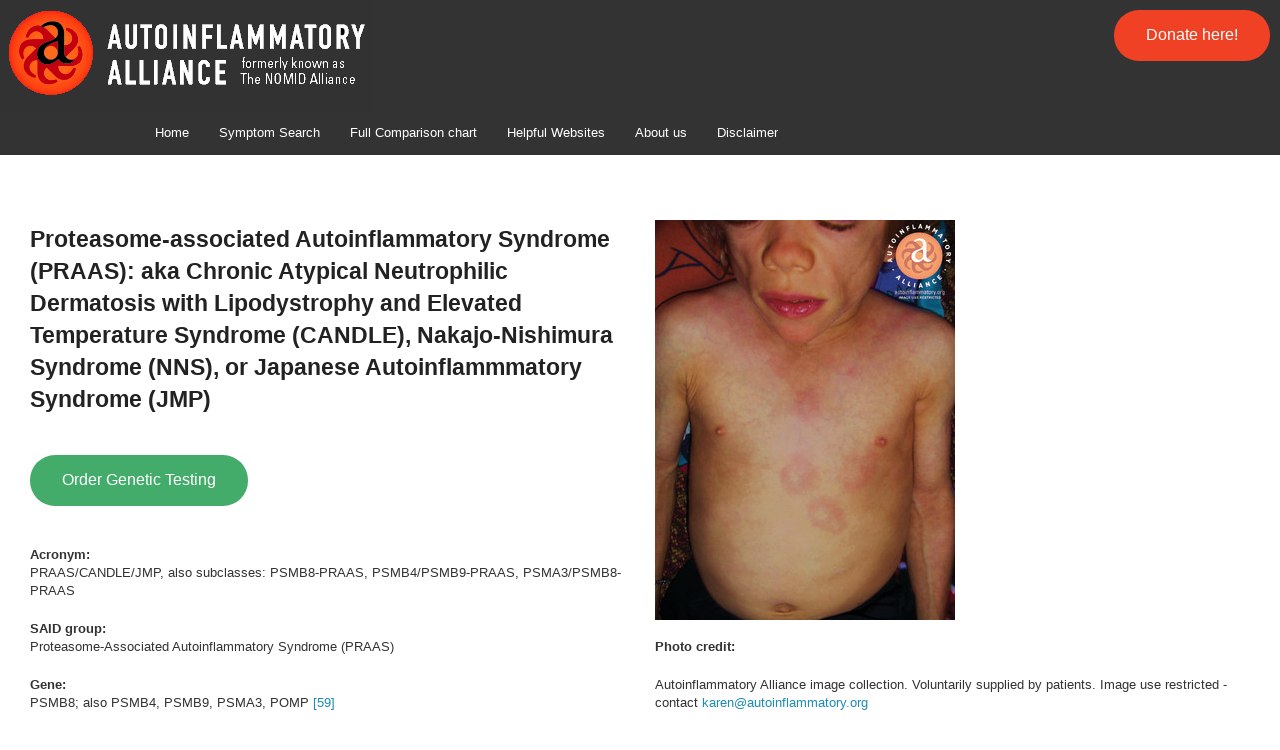

--- FILE ---
content_type: text/html; charset=utf-8
request_url: https://www.autoinflammatory-search.org/diseases/19
body_size: 3465
content:
<!DOCTYPE html>
<html>
  <head>
    <meta name="viewport" content="width=device-width, initial-scale=1.0">
    <title>Systemic Autoinflammatory Diseases (SAID) Database</title>
    <meta name="description" content="Saiddb">
    <link rel="stylesheet" media="all" href="/assets/application-d6747234bd83e0efb23d2fb008230bd72ab8ac49676062f12c2403506c07e634.css" data-turbolinks-track="true" />
    <script src="/assets/vendor/modernizr-a55db715452459bc73900f4ef9b25dd31047eb4dfbdb40d8e16397f5dfede40a.js"></script>
    <script src="/assets/application-0e14fabf95d2d6685840b929655418a2875f86453d2981e31a79851245766b51.js" data-turbolinks-track="true"></script>
    <meta name="csrf-param" content="authenticity_token" />
<meta name="csrf-token" content="JcflJeOmDTRlKEFysOj0Sj7+liOsioG/jZticPjfm/BKdcecl21Vg1g77OYgXsUHSlQH4TET3wkzhx1P3DReVg==" />
  </head>
  <body>
    <header class="fixed">
      <div class="print-only">
   <img src="/assets/round_logo_mini-69c4a298d6341f83887dcb61a6d726de0f0e2c9b9044df27ca02aafd21fe687d.gif" />
</div>
<div class='hide-on-print'>
<div class="contain-to-grid">
	<div>
<div>
  <a href="http://autoinflammatory.org" target="_blank">
   <img src="/assets/logo_black-5121e24d5e0940194f59eac5d91c9e25e4a1b22655ee66710c3db696ca66198f.gif" />
  </a>
   	<div style="float:right;padding:10px;">
	 <a class="button round alert" href="https://www.razoo.com/story/Autoinflammatory-Alliance?referral_code=share" target="_new">Donate here! </a>
	 </div>
</div>
<div style="float:right;">
	 
</div>
</div>
<nav class="top-bar" data-topbar>
  <ul class="title-area">
    <li class="name"><a href="/">Home</a></li>
    <li class="toggle-topbar menu-icon"><a href="#"><span>Menu</span></a></li>
  </ul>
  
  <div class="top-bar-section">
    <ul class="left">
		
      		
    <ul class="left">
    <li><a href="/search/index">Symptom Search</a></li>
    <li><a href="/diseases">Full Comparison chart</a></li>
    <li><a href="/websites">Helpful Websites</a></li>
    <li><a href="/visitors">About us</a></li>
    <li><a href="/disclaimer/index">Disclaimer</a></li>

<!--
  <li></li>
  <li></li>
-->


		
    </ul>	
	
  </div>
</nav>

</div>

</div>

    </header>
	
    <main role="main">
       
	 <div class="row">  
		 <div style="height: 100px;">
		 </div>
   	</div>
	   
<div style="height: 100px;">
</div>	   
       	<p id="notice"></p>

<row>
	
<div class="small-6 columns">
<div>
<h4 align='left'>
  <strong>
  Proteasome-associated Autoinflammatory Syndrome (PRAAS): aka Chronic Atypical Neutrophilic Dermatosis with Lipodystrophy and Elevated Temperature Syndrome (CANDLE), Nakajo-Nishimura Syndrome (NNS), or Japanese Autoinflammmatory Syndrome (JMP)
</strong><br/><br/>
 </h4>
		<p align='left' class='hide-on-print'>
		  <a target="_blank" class="button round success" href="http://www.ncbi.nlm.nih.gov/gtr/tests/?term=PSMB8">Order Genetic Testing</a>
		</p>
</div>	  
<div>
<p align='left'>
  <strong>Acronym:</strong><br/>
  PRAAS/CANDLE/JMP, also subclasses: PSMB8-PRAAS, PSMB4/PSMB9-PRAAS, PSMA3/PSMB8-PRAAS<br>
</p>

<p align='left'>
  <strong>SAID group:</strong><br/>
  Proteasome-Associated Autoinflammatory Syndrome (PRAAS)
</p>

<p align='left'>
  <strong>Gene:</strong><br/>
  PSMB8; also PSMB4, PSMB9, PSMA3, POMP <a href="/refs?title=59">[59]</a> 
</p>

<p align='left'>
  <strong>Inheritance:</strong><br/>
  Autosomal recessive.
</p>

<p align='left'>
  <strong>Ethnicity:</strong><br/>
  Unknown. Caucasian, Hispanic, Japanese patients, and one case in South Africa. <a href="/refs?title=27">[27]</a> <a href="/refs?title=60">[60]</a>
</p>

<p align='left'>
  <strong>Frequency:</strong><br/>
  Unknown, but rare.
</p>

<p align='left'>
  <strong>Timing of symptoms:</strong><br/>
  Chronic-frequent fevers with disease flares. Inflammatory flares and symptoms are often present before the age of 6 months. <a href="/refs?title=26">[26]</a> <a href="/refs?title=27">[27]</a>
</p>

<p align='left'>
  <strong>Age of onset:</strong><br/>
  Onset at birth or in infancy. Progressive damage from chronic inflammation noted as the child grows. <a href="/refs?title=26">[26]</a> <a href="/refs?title=27">[27]</a>
</p>

<p align='left'>
  <strong>Skin cutaneous:</strong><br/>
  Annular cutaneous plaques with residual purpura. Lipodsystrophy first noted on the face and around joints, and the limbs. Lips swell with flares. Persistently swollen, violaceous (purple-red) eyelids. <a href="/refs?title=26">[26]</a> <a href="/refs?title=27">[27]</a>
</p>

<p align='left'>
  <strong>Neurologic:</strong><br/>
  Aseptic meningitis and systemic inflammation. Growth delays are common, with low height and weight. Developmental delays noted. <a href="/refs?title=26">[26]</a> <a href="/refs?title=27">[27]</a>
</p>

<p align='left'>
  <strong>Auditory:</strong><br/>
  Some have frequent otitis and/or recurrent sinusitis. <a href="/refs?title=27">[27]</a>
</p>

<p align='left'>
  <strong>Ophthalamic:</strong><br/>
  Nodular episcleritis (inflammation on the eye). Conjunctivitis. Keratitis. Periorbital edema. Chronically swollen, violaceous (purple-red) eyelids. <a href="/refs?title=26">[26]</a>, <a href="/refs?title=27">[27]</a>
</p>

<p align='left'>
  <strong>Cardiopulmonary:</strong><br/>
  Clubbing of the fingers and/or toes. At risk for cardiac arrythmias and dilated cardiomyopathy. <a href="/refs?title=26">[26]</a> <a href="/refs?title=27">[27]</a>
</p>

<p align='left'>
  <strong>Abdominal:</strong><br/>
  Diarrhea or loose bowels with flares. Hepatomegaly and splenomegaly (hepatosplenomegaly) with elevated liver enzymes. Delayed or slow growth. At risk for being underweight, or failure to thrive. At risk for multi-organ failure and death. <a href="/refs?title=26">[26]</a>, <a href="/refs?title=27">[27]</a>  Large abdomen from an enlarged liver and spleen is possible.
</p>

<p align='left'>
  <strong>Lymphatic:</strong><br/>
  Splenomegaly, lymphadeopathy. <a href="/refs?title=26">[26]</a>, <a href="/refs?title=27">[27]</a>
</p>

<p align='left'>
  <strong>Joints bones muscles cartilage:</strong><br/>
  Joint contractures, muscle atrophy, panniculitis induced lipodystrophy, myositis, fatigue and malaise. Inflamed nose and ear cartilage (chondritis). Short stature. Delayed growth in height and weight is common. <a href="/refs?title=26">[26]</a> <a href="/refs?title=27">[27]</a>
</p>

<p align='left'>
  <strong>Vasculitis:</strong><br/>
  Not noted. <a href="/refs?title=26">[26]</a> <a href="/refs?title=27">[27]</a>
</p>

<p align='left'>
  <strong>Amyloidosis:</strong><br/>
  Not noted. <a href="/refs?title=26">[26]</a> <a href="/refs?title=27">[27]</a>
</p>

<p align='left'>
  <strong>Abnormal labs:</strong><br/>
  Hypochromic or normocytic anemia. High CRP, ESR, triglycerides. Some with elevated platelets, TSH, and/or LDL. <a href="/refs?title=26">[26]</a> <a href="/refs?title=27">[27]</a>
</p>

<p align='left'>
<strong>Search Keywords:</strong><br/>
  Chronic Atypical Neutrophilic Dermatosis with Lipodystrophy and Elevated Temperature Syndrome,CANDLE, Proteasome associated autoinflammatory syndromes, PRAAS, Nakajo-Nishimura Syndrome, NNS, or Japanese autoinflammmatory syndrome, JMP, periodic fever, recurrent fever, chronic inflammation, cutaneous plaques, annular cutaneous plaques, residual purpura, lipodsystrophy, violaceous eyelids, purple eyelids,violet eyelids, violaceous, aseptic meningitis, growth delay,  developmental delay, mental delay, swollen lips, nodular episcleritis, episcleritis, keratitis, periorbital edema, eyelid swelling, lip swelling, clubbing, cardiac arrythmia, cardiomyopathy, Hepatomegaly, splenomegaly, hepatosplenomegaly, failure to thrive, liver enzymes, multi-organ failure, loss of body fat, large abdomen, swollen abdomen, abdominal swelling, lymphadenopathy, joint contractures, muscle atrophy, panniculitis induced lipodystrophy, panniculitis, myositis, fatigue, inflamed nasal cartilage, ear cartilage, cartilage, chondritis, short stature, cartilage, nose, red nasal bridge, anemia, triglycerides, abdominal pain, pain, muscle pain, joint pain, lymph, lymph node
</p>

</div>

<div class='hide-on-print'>
	<p align='left'>
		<hr/>
		[ <a href="/diseases/18">Previous</a> | 
	    <a href="/diseases/20">Next</a> ]
	</p>
	
</div>
	</div>
    <div class="small-6 columns">
	<p align='left'>
	<img src="http://res.cloudinary.com/black-peacock-ab/image/upload/c_fit,h_400,w_400/v1442700678/kqt4wmodelv7yaviyqeb.jpg" /><br />

  <br>
  <strong>Photo credit:</strong> <br>
    <p>Autoinflammatory Alliance image collection. Voluntarily supplied by patients. Image use restricted - contact <a href="mailto:karen@autoinflammatory.org">karen@autoinflammatory.org</a></p>

</p>  
<p>
  <strong>Resources:</strong>
  
  <p><li><a <li><a href="https://2nd_autoinflammatory_symposium2019.eventbrite.com" class="externalLink" target="new">
NIH-WRNMMC 2nd Symposium on Autoinflammatory &amp; Immunedysregulatory Diseases</a> Registration is open for this free symposium August 22-23, 2019! </p>

<p><li><a <li><a href="https://www.eventbrite.com/e/autoinflammatory-patient-family-day-2019-in-bethesda-md-tickets-61332937467" class="externalLink" target="new">
Autoinflammatory Patient &amp; Family Program</a> Join us on August 24th for the patient program, with fun, food and talks by doctors that are experts for autoinflammatory diseases.</p>

<p><li><a<li><a href="http://saidsupport.org/diagnosis-genetics-periodic-fever-syndromes/" class="externalLink" target="new">
Genetic Testing</a> Our blog post and downloadable pdf of US genetic testing panels for autoinflammatory diseases. </p>

<p><li><a<li><a href="http://saidsupport.org/" class="externalLink" target="new">
saidsupport.org</a> Our blog with the latest news,&amp; helpful information for thriving with an autoinflammatory diseases.</p>

<p><li><a<li><a href="http://saidsupport.org/debut-healthier-ever-injection-tips-book-autoinflammatory-diseases/" class="externalLink" target="new">
Healthier Ever After</a> Our book/program to help kids with injectable medications.</p>

</p>	
		<p align='left' class='hide-on-print'>
		  <a onclick="window.print();return false;" class="button round success" href="#">Print this page</a>
		</p>

</div>

</row>
	   
<div style="height: 100px;">
</div>	   
	    </main>

<hr/>
	   <center>Copyright © 2026 Autoinflammatory Alliance. All rights reserved.</center>
  </body>
</html>


--- FILE ---
content_type: application/javascript
request_url: https://www.autoinflammatory-search.org/assets/application-0e14fabf95d2d6685840b929655418a2875f86453d2981e31a79851245766b51.js
body_size: 62724
content:
!function(t,e){"object"==typeof module&&"object"==typeof module.exports?module.exports=t.document?e(t,!0):function(t){if(!t.document)throw new Error("jQuery requires a window with a document");return e(t)}:e(t)}("undefined"!=typeof window?window:this,function(k,t){function o(t){var e=!!t&&"length"in t&&t.length,n=ft.type(t);return"function"!==n&&!ft.isWindow(t)&&("array"===n||0===e||"number"==typeof e&&0<e&&e-1 in t)}function e(t,n,i){if(ft.isFunction(n))return ft.grep(t,function(t,e){return!!n.call(t,e,t)!==i});if(n.nodeType)return ft.grep(t,function(t){return t===n!==i});if("string"==typeof n){if(kt.test(n))return ft.filter(n,t,i);n=ft.filter(n,t)}return ft.grep(t,function(t){return-1<ft.inArray(t,n)!==i})}function n(t,e){for(;(t=t[e])&&1!==t.nodeType;);return t}function d(t){var n={};return ft.each(t.match(Dt)||[],function(t,e){n[e]=!0}),n}function s(){it.addEventListener?(it.removeEventListener("DOMContentLoaded",a),k.removeEventListener("load",a)):(it.detachEvent("onreadystatechange",a),k.detachEvent("onload",a))}function a(){(it.addEventListener||"load"===k.event.type||"complete"===it.readyState)&&(s(),ft.ready())}function l(t,e,n){if(n===undefined&&1===t.nodeType){var i="data-"+e.replace($t,"-$1").toLowerCase();if("string"==typeof(n=t.getAttribute(i))){try{n="true"===n||"false"!==n&&("null"===n?null:+n+""===n?+n:qt.test(n)?ft.parseJSON(n):n)}catch(s){}ft.data(t,e,n)}else n=undefined}return n}function c(t){var e;for(e in t)if(("data"!==e||!ft.isEmptyObject(t[e]))&&"toJSON"!==e)return!1;return!0}function i(t,e,n,i){if(Nt(t)){var s,a,r=ft.expando,o=t.nodeType,l=o?ft.cache:t,c=o?t[r]:t[r]&&r;if(c&&l[c]&&(i||l[c].data)||n!==undefined||"string"!=typeof e)return c||(c=o?t[r]=nt.pop()||ft.guid++:r),l[c]||(l[c]=o?{}:{toJSON:ft.noop}),"object"!=typeof e&&"function"!=typeof e||(i?l[c]=ft.extend(l[c],e):l[c].data=ft.extend(l[c].data,e)),a=l[c],i||(a.data||(a.data={}),a=a.data),n!==undefined&&(a[ft.camelCase(e)]=n),"string"==typeof e?null==(s=a[e])&&(s=a[ft.camelCase(e)]):s=a,s}}function r(t,e,n){if(Nt(t)){var i,s,a=t.nodeType,r=a?ft.cache:t,o=a?t[ft.expando]:ft.expando;if(r[o]){if(e&&(i=n?r[o]:r[o].data)){s=(e=ft.isArray(e)?e.concat(ft.map(e,ft.camelCase)):e in i?[e]:(e=ft.camelCase(e))in i?[e]:e.split(" ")).length;for(;s--;)delete i[e[s]];if(n?!c(i):!ft.isEmptyObject(i))return}(n||(delete r[o].data,c(r[o])))&&(a?ft.cleanData([t],!0):ut.deleteExpando||r!=r.window?delete r[o]:r[o]=undefined)}}}function u(t,e,n,i){var s,a=1,r=20,o=i?function(){return i.cur()}:function(){return ft.css(t,e,"")},l=o(),c=n&&n[3]||(ft.cssNumber[e]?"":"px"),d=(ft.cssNumber[e]||"px"!==c&&+l)&&Rt.exec(ft.css(t,e));if(d&&d[3]!==c)for(c=c||d[3],n=n||[],d=+l||1;d/=a=a||".5",ft.style(t,e,d+c),a!==(a=o()/l)&&1!==a&&--r;);return n&&(d=+d||+l||0,s=n[1]?d+(n[1]+1)*n[2]:+n[2],i&&(i.unit=c,i.start=d,i.end=s)),s}function m(t){var e=Yt.split("|"),n=t.createDocumentFragment();if(n.createElement)for(;e.length;)n.createElement(e.pop());return n}function v(t,e){var n,i,s=0,a="undefined"!=typeof t.getElementsByTagName?t.getElementsByTagName(e||"*"):"undefined"!=typeof t.querySelectorAll?t.querySelectorAll(e||"*"):undefined;if(!a)for(a=[],n=t.childNodes||t;null!=(i=n[s]);s++)!e||ft.nodeName(i,e)?a.push(i):ft.merge(a,v(i,e));return e===undefined||e&&ft.nodeName(t,e)?ft.merge([t],a):a}function _(t,e){for(var n,i=0;null!=(n=t[i]);i++)ft._data(n,"globalEval",!e||ft._data(e[i],"globalEval"))}function b(t){It.test(t.type)&&(t.defaultChecked=t.checked)}function g(t,e,n,i,s){for(var a,r,o,l,c,d,u,h=t.length,f=m(e),p=[],g=0;g<h;g++)if((r=t[g])||0===r)if("object"===ft.type(r))ft.merge(p,r.nodeType?[r]:r);else if(Vt.test(r)){for(l=l||f.appendChild(e.createElement("div")),c=(Bt.exec(r)||["",""])[1].toLowerCase(),u=Ut[c]||Ut._default,l.innerHTML=u[1]+ft.htmlPrefilter(r)+u[2],a=u[0];a--;)l=l.lastChild;if(!ut.leadingWhitespace&&Qt.test(r)&&p.push(e.createTextNode(Qt.exec(r)[0])),!ut.tbody)for(a=(r="table"!==c||Zt.test(r)?"<table>"!==u[1]||Zt.test(r)?0:l:l.firstChild)&&r.childNodes.length;a--;)ft.nodeName(d=r.childNodes[a],"tbody")&&!d.childNodes.length&&r.removeChild(d);for(ft.merge(p,l.childNodes),l.textContent="";l.firstChild;)l.removeChild(l.firstChild);l=f.lastChild}else p.push(e.createTextNode(r));for(l&&f.removeChild(l),ut.appendChecked||ft.grep(v(p,"input"),b),g=0;r=p[g++];)if(i&&-1<ft.inArray(r,i))s&&s.push(r);else if(o=ft.contains(r.ownerDocument,r),l=v(f.appendChild(r),"script"),o&&_(l),n)for(a=0;r=l[a++];)Xt.test(r.type||"")&&n.push(r);return l=null,f}function h(){return!0}function f(){return!1}function p(){try{return it.activeElement}catch(t){}}function y(t,e,n,i,s,a){var r,o;if("object"==typeof e){for(o in"string"!=typeof n&&(i=i||n,n=undefined),e)y(t,o,n,i,e[o],a);return t}if(null==i&&null==s?(s=n,i=n=undefined):null==s&&("string"==typeof n?(s=i,i=undefined):(s=i,i=n,n=undefined)),!1===s)s=f;else if(!s)return t;return 1===a&&(r=s,(s=function(t){return ft().off(t),r.apply(this,arguments)}).guid=r.guid||(r.guid=ft.guid++)),t.each(function(){ft.event.add(this,e,s,i,n)})}function x(t,e){return ft.nodeName(t,"table")&&ft.nodeName(11!==e.nodeType?e:e.firstChild,"tr")?t.getElementsByTagName("tbody")[0]||t.appendChild(t.ownerDocument.createElement("tbody")):t}function w(t){return t.type=(null!==ft.find.attr(t,"type"))+"/"+t.type,t}function C(t){var e=oe.exec(t.type);return e?t.type=e[1]:t.removeAttribute("type"),t}function S(t,e){if(1===e.nodeType&&ft.hasData(t)){var n,i,s,a=ft._data(t),r=ft._data(e,a),o=a.events;if(o)for(n in delete r.handle,r.events={},o)for(i=0,s=o[n].length;i<s;i++)ft.event.add(e,n,o[n][i]);r.data&&(r.data=ft.extend({},r.data))}}function T(t,e){var n,i,s;if(1===e.nodeType){if(n=e.nodeName.toLowerCase(),!ut.noCloneEvent&&e[ft.expando]){for(i in(s=ft._data(e)).events)ft.removeEvent(e,i,s.handle);e.removeAttribute(ft.expando)}"script"===n&&e.text!==t.text?(w(e).text=t.text,C(e)):"object"===n?(e.parentNode&&(e.outerHTML=t.outerHTML),ut.html5Clone&&t.innerHTML&&!ft.trim(e.innerHTML)&&(e.innerHTML=t.innerHTML)):"input"===n&&It.test(t.type)?(e.defaultChecked=e.checked=t.checked,e.value!==t.value&&(e.value=t.value)):"option"===n?e.defaultSelected=e.selected=t.defaultSelected:"input"!==n&&"textarea"!==n||(e.defaultValue=t.defaultValue)}}function A(n,i,s,a){i=at.apply([],i);var t,e,r,o,l,c,d=0,u=n.length,h=u-1,f=i[0],p=ft.isFunction(f);if(p||1<u&&"string"==typeof f&&!ut.checkClone&&re.test(f))return n.each(function(t){var e=n.eq(t);p&&(i[0]=f.call(this,t,e.html())),A(e,i,s,a)});if(u&&(t=(c=g(i,n[0].ownerDocument,!1,n,a)).firstChild,1===c.childNodes.length&&(c=t),t||a)){for(r=(o=ft.map(v(c,"script"),w)).length;d<u;d++)e=c,d!==h&&(e=ft.clone(e,!0,!0),r&&ft.merge(o,v(e,"script"))),s.call(n[d],e,d);if(r)for(l=o[o.length-1].ownerDocument,ft.map(o,C),d=0;d<r;d++)e=o[d],Xt.test(e.type||"")&&!ft._data(e,"globalEval")&&ft.contains(l,e)&&(e.src?ft._evalUrl&&ft._evalUrl(e.src):ft.globalEval((e.text||e.textContent||e.innerHTML||"").replace(le,"")));c=t=null}return n}function j(t,e,n){for(var i,s=e?ft.filter(e,t):t,a=0;null!=(i=s[a]);a++)n||1!==i.nodeType||ft.cleanData(v(i)),i.parentNode&&(n&&ft.contains(i.ownerDocument,i)&&_(v(i,"script")),i.parentNode.removeChild(i));return t}function E(t,e){var n=ft(e.createElement(t)).appendTo(e.body),i=ft.css(n[0],"display");return n.detach(),i}function D(t){var e=it,n=ue[t];return n||("none"!==(n=E(t,e))&&n||((e=((de=(de||ft("<iframe frameborder='0' width='0' height='0'/>")).appendTo(e.documentElement))[0].contentWindow||de[0].contentDocument).document).write(),e.close(),n=E(t,e),de.detach()),ue[t]=n),n}function F(t,e){return{get:function(){if(!t())return(this.get=e).apply(this,arguments);delete this.get}}}function N(t){if(t in Te)return t;for(var e=t.charAt(0).toUpperCase()+t.slice(1),n=Se.length;n--;)if((t=Se[n]+e)in Te)return t}function q(t,e){for(var n,i,s,a=[],r=0,o=t.length;r<o;r++)(i=t[r]).style&&(a[r]=ft._data(i,"olddisplay"),n=i.style.display,e?(a[r]||"none"!==n||(i.style.display=""),""===i.style.display&&Wt(i)&&(a[r]=ft._data(i,"olddisplay",D(i.nodeName)))):(s=Wt(i),(n&&"none"!==n||!s)&&ft._data(i,"olddisplay",s?n:ft.css(i,"display"))));for(r=0;r<o;r++)(i=t[r]).style&&(e&&"none"!==i.style.display&&""!==i.style.display||(i.style.display=e?a[r]||"":"none"));return t}function $(t,e,n){var i=we.exec(e);return i?Math.max(0,i[1]-(n||0))+(i[2]||"px"):e}function H(t,e,n,i,s){for(var a=n===(i?"border":"content")?4:"width"===e?1:0,r=0;a<4;a+=2)"margin"===n&&(r+=ft.css(t,n+Pt[a],!0,s)),i?("content"===n&&(r-=ft.css(t,"padding"+Pt[a],!0,s)),"margin"!==n&&(r-=ft.css(t,"border"+Pt[a]+"Width",!0,s))):(r+=ft.css(t,"padding"+Pt[a],!0,s),"padding"!==n&&(r+=ft.css(t,"border"+Pt[a]+"Width",!0,s)));return r}function M(t,e,n){var i=!0,s="width"===e?t.offsetWidth:t.offsetHeight,a=me(t),r=ut.boxSizing&&"border-box"===ft.css(t,"boxSizing",!1,a);if(s<=0||null==s){if(((s=ve(t,e,a))<0||null==s)&&(s=t.style[e]),fe.test(s))return s;i=r&&(ut.boxSizingReliable()||s===t.style[e]),s=parseFloat(s)||0}return s+H(t,e,n||(r?"border":"content"),i,a)+"px"}function L(t,e,n,i,s){return new L.prototype.init(t,e,n,i,s)}function z(){return k.setTimeout(function(){Ae=undefined}),Ae=ft.now()}function R(t,e){var n,i={height:t},s=0;for(e=e?1:0;s<4;s+=2-e)i["margin"+(n=Pt[s])]=i["padding"+n]=t;return e&&(i.opacity=i.width=t),i}function P(t,e,n){for(var i,s=(I.tweeners[e]||[]).concat(I.tweeners["*"]),a=0,r=s.length;a<r;a++)if(i=s[a].call(n,e,t))return i}function W(e,t,n){var i,s,a,r,o,l,c,d=this,u={},h=e.style,f=e.nodeType&&Wt(e),p=ft._data(e,"fxshow");for(i in n.queue||(null==(o=ft._queueHooks(e,"fx")).unqueued&&(o.unqueued=0,l=o.empty.fire,o.empty.fire=function(){o.unqueued||l()}),o.unqueued++,d.always(function(){d.always(function(){o.unqueued--,ft.queue(e,"fx").length||o.empty.fire()})})),1===e.nodeType&&("height"in t||"width"in t)&&(n.overflow=[h.overflow,h.overflowX,h.overflowY],"inline"===("none"===(c=ft.css(e,"display"))?ft._data(e,"olddisplay")||D(e.nodeName):c)&&"none"===ft.css(e,"float")&&(ut.inlineBlockNeedsLayout&&"inline"!==D(e.nodeName)?h.zoom=1:h.display="inline-block")),n.overflow&&(h.overflow="hidden",ut.shrinkWrapBlocks()||d.always(function(){h.overflow=n.overflow[0],h.overflowX=n.overflow[1],h.overflowY=n.overflow[2]})),t)if(s=t[i],$e.exec(s)){if(delete t[i],a=a||"toggle"===s,s===(f?"hide":"show")){if("show"!==s||!p||p[i]===undefined)continue;f=!0}u[i]=p&&p[i]||ft.style(e,i)}else c=undefined;if(ft.isEmptyObject(u))"inline"===("none"===c?D(e.nodeName):c)&&(h.display=c);else for(i in p?"hidden"in p&&(f=p.hidden):p=ft._data(e,"fxshow",{}),a&&(p.hidden=!f),f?ft(e).show():d.done(function(){ft(e).hide()}),d.done(function(){var t;for(t in ft._removeData(e,"fxshow"),u)ft.style(e,t,u[t])}),u)r=P(f?p[i]:0,i,d),i in p||(p[i]=r.start,f&&(r.end=r.start,r.start="width"===i||"height"===i?1:0))}function O(t,e){var n,i,s,a,r;for(n in t)if(s=e[i=ft.camelCase(n)],a=t[n],ft.isArray(a)&&(s=a[1],a=t[n]=a[0]),n!==i&&(t[i]=a,delete t[n]),(r=ft.cssHooks[i])&&"expand"in r)for(n in a=r.expand(a),delete t[i],a)n in t||(t[n]=a[n],e[n]=s);else e[i]=s}function I(a,t,e){var n,r,i=0,s=I.prefilters.length,o=ft.Deferred().always(function(){delete l.elem}),l=function(){if(r)return!1;for(var t=Ae||z(),e=Math.max(0,c.startTime+c.duration-t),n=1-(e/c.duration||0),i=0,s=c.tweens.length;i<s;i++)c.tweens[i].run(n);return o.notifyWith(a,[c,n,e]),n<1&&s?e:(o.resolveWith(a,[c]),!1)},c=o.promise({elem:a,props:ft.extend({},t),opts:ft.extend(!0,{specialEasing:{},easing:ft.easing._default},e),originalProperties:t,originalOptions:e,startTime:Ae||z(),duration:e.duration,tweens:[],createTween:function(t,e){var n=ft.Tween(a,c.opts,t,e,c.opts.specialEasing[t]||c.opts.easing);return c.tweens.push(n),n},stop:function(t){var e=0,n=t?c.tweens.length:0;if(r)return this;for(r=!0;e<n;e++)c.tweens[e].run(1);return t?(o.notifyWith(a,[c,1,0]),o.resolveWith(a,[c,t])):o.rejectWith(a,[c,t]),this}}),d=c.props;for(O(d,c.opts.specialEasing);i<s;i++)if(n=I.prefilters[i].call(c,a,d,c.opts))return ft.isFunction(n.stop)&&(ft._queueHooks(c.elem,c.opts.queue).stop=ft.proxy(n.stop,n)),n;return ft.map(d,P,c),ft.isFunction(c.opts.start)&&c.opts.start.call(a,c),ft.fx.timer(ft.extend(l,{elem:a,anim:c,queue:c.opts.queue})),c.progress(c.opts.progress).done(c.opts.done,c.opts.complete).fail(c.opts.fail).always(c.opts.always)}function B(t){return ft.attr(t,"class")||""}function X(a){return function(t,e){"string"!=typeof t&&(e=t,t="*");var n,i=0,s=t.toLowerCase().match(Dt)||[];if(ft.isFunction(e))for(;n=s[i++];)"+"===n.charAt(0)?(n=n.slice(1)||"*",(a[n]=a[n]||[]).unshift(e)):(a[n]=a[n]||[]).push(e)}}function Q(e,s,a,r){function o(t){var i;return l[t]=!0,ft.each(e[t]||[],function(t,e){var n=e(s,a,r);return"string"!=typeof n||c||l[n]?c?!(i=n):void 0:(s.dataTypes.unshift(n),o(n),!1)}),i}var l={},c=e===rn;return o(s.dataTypes[0])||!l["*"]&&o("*")}function Y(t,e){var n,i,s=ft.ajaxSettings.flatOptions||{};for(i in e)e[i]!==undefined&&((s[i]?t:n||(n={}))[i]=e[i]);return n&&ft.extend(!0,t,n),t}function U(t,e,n){for(var i,s,a,r,o=t.contents,l=t.dataTypes;"*"===l[0];)l.shift(),s===undefined&&(s=t.mimeType||e.getResponseHeader("Content-Type"));if(s)for(r in o)if(o[r]&&o[r].test(s)){l.unshift(r);break}if(l[0]in n)a=l[0];else{for(r in n){if(!l[0]||t.converters[r+" "+l[0]]){a=r;break}i||(i=r)}a=a||i}if(a)return a!==l[0]&&l.unshift(a),n[a]}function V(t,e,n,i){var s,a,r,o,l,c={},d=t.dataTypes.slice();if(d[1])for(r in t.converters)c[r.toLowerCase()]=t.converters[r];for(a=d.shift();a;)if(t.responseFields[a]&&(n[t.responseFields[a]]=e),!l&&i&&t.dataFilter&&(e=t.dataFilter(e,t.dataType)),l=a,a=d.shift())if("*"===a)a=l;else if("*"!==l&&l!==a){if(!(r=c[l+" "+a]||c["* "+a]))for(s in c)if((o=s.split(" "))[1]===a&&(r=c[l+" "+o[0]]||c["* "+o[0]])){!0===r?r=c[s]:!0!==c[s]&&(a=o[0],d.unshift(o[1]));break}if(!0!==r)if(r&&t["throws"])e=r(e);else try{e=r(e)}catch(u){return{state:"parsererror",error:r?u:"No conversion from "+l+" to "+a}}}return{state:"success",data:e}}function Z(t){return t.style&&t.style.display||ft.css(t,"display")}function G(t){if(!ft.contains(t.ownerDocument||it,t))return!0;for(;t&&1===t.nodeType;){if("none"===Z(t)||"hidden"===t.type)return!0;t=t.parentNode}return!1}function J(n,t,i,s){var e;if(ft.isArray(t))ft.each(t,function(t,e){i||un.test(n)?s(n,e):J(n+"["+("object"==typeof e&&null!=e?t:"")+"]",e,i,s)});else if(i||"object"!==ft.type(t))s(n,t);else for(e in t)J(n+"["+e+"]",t[e],i,s)}function K(){try{return new k.XMLHttpRequest}catch(t){}}function tt(){try{return new k.ActiveXObject("Microsoft.XMLHTTP")}catch(t){}}function et(t){return ft.isWindow(t)?t:9===t.nodeType&&(t.defaultView||t.parentWindow)}var nt=[],it=k.document,st=nt.slice,at=nt.concat,rt=nt.push,ot=nt.indexOf,lt={},ct=lt.toString,dt=lt.hasOwnProperty,ut={},ht="1.12.4",ft=function(t,e){return new ft.fn.init(t,e)},pt=/^[\s\uFEFF\xA0]+|[\s\uFEFF\xA0]+$/g,gt=/^-ms-/,mt=/-([\da-z])/gi,vt=function(t,e){return e.toUpperCase()};ft.fn=ft.prototype={jquery:ht,constructor:ft,selector:"",length:0,toArray:function(){return st.call(this)},get:function(t){return null!=t?t<0?this[t+this.length]:this[t]:st.call(this)},pushStack:function(t){var e=ft.merge(this.constructor(),t);return e.prevObject=this,e.context=this.context,e},each:function(t){return ft.each(this,t)},map:function(n){return this.pushStack(ft.map(this,function(t,e){return n.call(t,e,t)}))},slice:function(){return this.pushStack(st.apply(this,arguments))},first:function(){return this.eq(0)},last:function(){return this.eq(-1)},eq:function(t){var e=this.length,n=+t+(t<0?e:0);return this.pushStack(0<=n&&n<e?[this[n]]:[])},end:function(){return this.prevObject||this.constructor()},push:rt,sort:nt.sort,splice:nt.splice},ft.extend=ft.fn.extend=function(t){var e,n,i,s,a,r,o=t||{},l=1,c=arguments.length,d=!1;for("boolean"==typeof o&&(d=o,o=arguments[l]||{},l++),"object"==typeof o||ft.isFunction(o)||(o={}),l===c&&(o=this,l--);l<c;l++)if(null!=(a=arguments[l]))for(s in a)e=o[s],o!==(i=a[s])&&(d&&i&&(ft.isPlainObject(i)||(n=ft.isArray(i)))?(n?(n=!1,r=e&&ft.isArray(e)?e:[]):r=e&&ft.isPlainObject(e)?e:{},o[s]=ft.extend(d,r,i)):i!==undefined&&(o[s]=i));return o},ft.extend({expando:"jQuery"+(ht+Math.random()).replace(/\D/g,""),isReady:!0,error:function(t){throw new Error(t)},noop:function(){},isFunction:function(t){return"function"===ft.type(t)},isArray:Array.isArray||function(t){return"array"===ft.type(t)},isWindow:function(t){return null!=t&&t==t.window},isNumeric:function(t){var e=t&&t.toString();return!ft.isArray(t)&&0<=e-parseFloat(e)+1},isEmptyObject:function(t){var e;for(e in t)return!1;return!0},isPlainObject:function(t){var e;if(!t||"object"!==ft.type(t)||t.nodeType||ft.isWindow(t))return!1;try{if(t.constructor&&!dt.call(t,"constructor")&&!dt.call(t.constructor.prototype,"isPrototypeOf"))return!1}catch(n){return!1}if(!ut.ownFirst)for(e in t)return dt.call(t,e);for(e in t);return e===undefined||dt.call(t,e)},type:function(t){return null==t?t+"":"object"==typeof t||"function"==typeof t?lt[ct.call(t)]||"object":typeof t},globalEval:function(t){t&&ft.trim(t)&&(k.execScript||function(t){k.eval.call(k,t)})(t)},camelCase:function(t){return t.replace(gt,"ms-").replace(mt,vt)},nodeName:function(t,e){return t.nodeName&&t.nodeName.toLowerCase()===e.toLowerCase()},each:function(t,e){var n,i=0;if(o(t))for(n=t.length;i<n&&!1!==e.call(t[i],i,t[i]);i++);else for(i in t)if(!1===e.call(t[i],i,t[i]))break;return t},trim:function(t){return null==t?"":(t+"").replace(pt,"")},makeArray:function(t,e){var n=e||[];return null!=t&&(o(Object(t))?ft.merge(n,"string"==typeof t?[t]:t):rt.call(n,t)),n},inArray:function(t,e,n){var i;if(e){if(ot)return ot.call(e,t,n);for(i=e.length,n=n?n<0?Math.max(0,i+n):n:0;n<i;n++)if(n in e&&e[n]===t)return n}return-1},merge:function(t,e){for(var n=+e.length,i=0,s=t.length;i<n;)t[s++]=e[i++];if(n!=n)for(;e[i]!==undefined;)t[s++]=e[i++];return t.length=s,t},grep:function(t,e,n){for(var i=[],s=0,a=t.length,r=!n;s<a;s++)!e(t[s],s)!==r&&i.push(t[s]);return i},map:function(t,e,n){var i,s,a=0,r=[];if(o(t))for(i=t.length;a<i;a++)null!=(s=e(t[a],a,n))&&r.push(s);else for(a in t)null!=(s=e(t[a],a,n))&&r.push(s);return at.apply([],r)},guid:1,proxy:function(t,e){var n,i,s;return"string"==typeof e&&(s=t[e],e=t,t=s),ft.isFunction(t)?(n=st.call(arguments,2),(i=function(){return t.apply(e||this,n.concat(st.call(arguments)))}).guid=t.guid=t.guid||ft.guid++,i):undefined},now:function(){return+new Date},support:ut}),"function"==typeof Symbol&&(ft.fn[Symbol.iterator]=nt[Symbol.iterator]),ft.each("Boolean Number String Function Array Date RegExp Object Error Symbol".split(" "),function(t,e){lt["[object "+e+"]"]=e.toLowerCase()});var _t=function(n){function y(t,e,n,i){var s,a,r,o,l,c,d,u,h=e&&e.ownerDocument,f=e?e.nodeType:9;if(n=n||[],"string"!=typeof t||!t||1!==f&&9!==f&&11!==f)return n;if(!i&&((e?e.ownerDocument||e:P)!==N&&F(e),e=e||N,$)){if(11!==f&&(c=vt.exec(t)))if(s=c[1]){if(9===f){if(!(r=e.getElementById(s)))return n;if(r.id===s)return n.push(r),n}else if(h&&(r=h.getElementById(s))&&z(e,r)&&r.id===s)return n.push(r),n}else{if(c[2])return J.apply(n,e.getElementsByTagName(t)),n;if((s=c[3])&&v.getElementsByClassName&&e.getElementsByClassName)return J.apply(n,e.getElementsByClassName(s)),n}if(v.qsa&&!X[t+" "]&&(!H||!H.test(t))){if(1!==f)h=e,u=t;else if("object"!==e.nodeName.toLowerCase()){for((o=e.getAttribute("id"))?o=o.replace(bt,"\\$&"):e.setAttribute("id",o=R),a=(d=S(t)).length,l=ht.test(o)?"#"+o:"[id='"+o+"']";a--;)d[a]=l+" "+m(d[a]);u=d.join(","),h=_t.test(t)&&g(e.parentNode)||e}if(u)try{return J.apply(n,h.querySelectorAll(u)),n}catch(p){}finally{o===R&&e.removeAttribute("id")}}}return A(t.replace(ot,"$1"),e,n,i)}function t(){function n(t,e){return i.push(t+" ")>w.cacheLength&&delete n[i.shift()],n[t+" "]=e}var i=[];return n}function l(t){return t[R]=!0,t}function s(t){var e=N.createElement("div");try{return!!t(e)}catch(n){return!1}finally{e.parentNode&&e.parentNode.removeChild(e),e=null}}function e(t,e){for(var n=t.split("|"),i=n.length;i--;)w.attrHandle[n[i]]=e}function c(t,e){var n=e&&t,i=n&&1===t.nodeType&&1===e.nodeType&&(~e.sourceIndex||Y)-(~t.sourceIndex||Y);if(i)return i;if(n)for(;n=n.nextSibling;)if(n===e)return-1;return t?1:-1}function i(e){return function(t){return"input"===t.nodeName.toLowerCase()&&t.type===e}}function a(n){return function(t){var e=t.nodeName.toLowerCase();return("input"===e||"button"===e)&&t.type===n}}function r(r){return l(function(a){return a=+a,l(function(t,e){for(var n,i=r([],t.length,a),s=i.length;s--;)t[n=i[s]]&&(t[n]=!(e[n]=t[n]))})})}function g(t){return t&&"undefined"!=typeof t.getElementsByTagName&&t}function o(){}function m(t){for(var e=0,n=t.length,i="";e<n;e++)i+=t[e].value;return i}function u(o,t,e){var l=t.dir,c=e&&"parentNode"===l,d=O++;return t.first?function(t,e,n){for(;t=t[l];)if(1===t.nodeType||c)return o(t,e,n)}:function(t,e,n){var i,s,a,r=[W,d];if(n){for(;t=t[l];)if((1===t.nodeType||c)&&o(t,e,n))return!0}else for(;t=t[l];)if(1===t.nodeType||c){if((i=(s=(a=t[R]||(t[R]={}))[t.uniqueID]||(a[t.uniqueID]={}))[l])&&i[0]===W&&i[1]===d)return r[2]=i[2];if((s[l]=r)[2]=o(t,e,n))return!0}}}function h(s){return 1<s.length?function(t,e,n){for(var i=s.length;i--;)if(!s[i](t,e,n))return!1;return!0}:s[0]}function _(t,e,n){for(var i=0,s=e.length;i<s;i++)y(t,e[i],n);return n}function x(t,e,n,i,s){for(var a,r=[],o=0,l=t.length,c=null!=e;o<l;o++)(a=t[o])&&(n&&!n(a,i,s)||(r.push(a),c&&e.push(o)));return r}function b(f,p,g,m,v,t){return m&&!m[R]&&(m=b(m)),v&&!v[R]&&(v=b(v,t)),l(function(t,e,n,i){var s,a,r,o=[],l=[],c=e.length,d=t||_(p||"*",n.nodeType?[n]:n,[]),u=!f||!t&&p?d:x(d,o,f,n,i),h=g?v||(t?f:c||m)?[]:e:u;if(g&&g(u,h,n,i),m)for(s=x(h,l),m(s,[],n,i),a=s.length;a--;)(r=s[a])&&(h[l[a]]=!(u[l[a]]=r));if(t){if(v||f){if(v){for(s=[],a=h.length;a--;)(r=h[a])&&s.push(u[a]=r);v(null,h=[],s,i)}for(a=h.length;a--;)(r=h[a])&&-1<(s=v?tt(t,r):o[a])&&(t[s]=!(e[s]=r))}}else h=x(h===e?h.splice(c,h.length):h),v?v(null,e,h,i):J.apply(e,h)})}function f(t){for(var s,e,n,i=t.length,a=w.relative[t[0].type],r=a||w.relative[" "],o=a?1:0,l=u(function(t){return t===s},r,!0),c=u(function(t){return-1<tt(s,t)},r,!0),d=[function(t,e,n){var i=!a&&(n||e!==j)||((s=e).nodeType?l(t,e,n):c(t,e,n));return s=null,i}];o<i;o++)if(e=w.relative[t[o].type])d=[u(h(d),e)];else{if((e=w.filter[t[o].type].apply(null,t[o].matches))[R]){for(n=++o;n<i&&!w.relative[t[n].type];n++);return b(1<o&&h(d),1<o&&m(t.slice(0,o-1).concat({value:" "===t[o-2].type?"*":""})).replace(ot,"$1"),e,o<n&&f(t.slice(o,n)),n<i&&f(t=t.slice(n)),n<i&&m(t))}d.push(e)}return h(d)}function d(m,v){var _=0<v.length,b=0<m.length,t=function(t,e,n,i,s){var a,r,o,l=0,c="0",d=t&&[],u=[],h=j,f=t||b&&w.find.TAG("*",s),p=W+=null==h?1:Math.random()||.1,g=f.length;for(s&&(j=e===N||e||s);c!==g&&null!=(a=f[c]);c++){if(b&&a){for(r=0,e||a.ownerDocument===N||(F(a),n=!$);o=m[r++];)if(o(a,e||N,n)){i.push(a);break}s&&(W=p)}_&&((a=!o&&a)&&l--,t&&d.push(a))}if(l+=c,_&&c!==l){for(r=0;o=v[r++];)o(d,u,e,n);if(t){if(0<l)for(;c--;)d[c]||u[c]||(u[c]=Z.call(i));u=x(u)}J.apply(i,u),s&&!t&&0<u.length&&1<l+v.length&&y.uniqueSort(i)}return s&&(W=p,j=h),d};return _?l(t):t}var p,v,w,k,C,S,T,A,j,E,D,F,N,q,$,H,M,L,z,R="sizzle"+1*new Date,P=n.document,W=0,O=0,I=t(),B=t(),X=t(),Q=function(t,e){return t===e&&(D=!0),0},Y=1<<31,U={}.hasOwnProperty,V=[],Z=V.pop,G=V.push,J=V.push,K=V.slice,tt=function(t,e){for(var n=0,i=t.length;n<i;n++)if(t[n]===e)return n;return-1},et="checked|selected|async|autofocus|autoplay|controls|defer|disabled|hidden|ismap|loop|multiple|open|readonly|required|scoped",nt="[\\x20\\t\\r\\n\\f]",it="(?:\\\\.|[\\w-]|[^\\x00-\\xa0])+",st="\\["+nt+"*("+it+")(?:"+nt+"*([*^$|!~]?=)"+nt+"*(?:'((?:\\\\.|[^\\\\'])*)'|\"((?:\\\\.|[^\\\\\"])*)\"|("+it+"))|)"+nt+"*\\]",at=":("+it+")(?:\\((('((?:\\\\.|[^\\\\'])*)'|\"((?:\\\\.|[^\\\\\"])*)\")|((?:\\\\.|[^\\\\()[\\]]|"+st+")*)|.*)\\)|)",rt=new RegExp(nt+"+","g"),ot=new RegExp("^"+nt+"+|((?:^|[^\\\\])(?:\\\\.)*)"+nt+"+$","g"),lt=new RegExp("^"+nt+"*,"+nt+"*"),ct=new RegExp("^"+nt+"*([>+~]|"+nt+")"+nt+"*"),dt=new RegExp("="+nt+"*([^\\]'\"]*?)"+nt+"*\\]","g"),ut=new RegExp(at),ht=new RegExp("^"+it+"$"),ft={ID:new RegExp("^#("+it+")"),CLASS:new RegExp("^\\.("+it+")"),TAG:new RegExp("^("+it+"|[*])"),ATTR:new RegExp("^"+st),PSEUDO:new RegExp("^"+at),CHILD:new RegExp("^:(only|first|last|nth|nth-last)-(child|of-type)(?:\\("+nt+"*(even|odd|(([+-]|)(\\d*)n|)"+nt+"*(?:([+-]|)"+nt+"*(\\d+)|))"+nt+"*\\)|)","i"),bool:new RegExp("^(?:"+et+")$","i"),needsContext:new RegExp("^"+nt+"*[>+~]|:(even|odd|eq|gt|lt|nth|first|last)(?:\\("+nt+"*((?:-\\d)?\\d*)"+nt+"*\\)|)(?=[^-]|$)","i")},pt=/^(?:input|select|textarea|button)$/i,gt=/^h\d$/i,mt=/^[^{]+\{\s*\[native \w/,vt=/^(?:#([\w-]+)|(\w+)|\.([\w-]+))$/,_t=/[+~]/,bt=/'|\\/g,yt=new RegExp("\\\\([\\da-f]{1,6}"+nt+"?|("+nt+")|.)","ig"),xt=function(t,e,n){var i="0x"+e-65536;return i!=i||n?e:i<0?String.fromCharCode(i+65536):String.fromCharCode(i>>10|55296,1023&i|56320)},wt=function(){F()};try{J.apply(V=K.call(P.childNodes),P.childNodes),V[P.childNodes.length].nodeType}catch(kt){J={apply:V.length?function(t,e){G.apply(t,K.call(e))}:function(t,e){for(var n=t.length,i=0;t[n++]=e[i++];);t.length=n-1}}}for(p in v=y.support={},C=y.isXML=function(t){var e=t&&(t.ownerDocument||t).documentElement;return!!e&&"HTML"!==e.nodeName},F=y.setDocument=function(t){var e,n,i=t?t.ownerDocument||t:P;return i!==N&&9===i.nodeType&&i.documentElement&&(q=(N=i).documentElement,$=!C(N),(n=N.defaultView)&&n.top!==n&&(n.addEventListener?n.addEventListener("unload",wt,!1):n.attachEvent&&n.attachEvent("onunload",wt)),v.attributes=s(function(t){return t.className="i",!t.getAttribute("className")}),v.getElementsByTagName=s(function(t){return t.appendChild(N.createComment("")),!t.getElementsByTagName("*").length}),v.getElementsByClassName=mt.test(N.getElementsByClassName),v.getById=s(function(t){return q.appendChild(t).id=R,!N.getElementsByName||!N.getElementsByName(R).length}),v.getById?(w.find.ID=function(t,e){if("undefined"!=typeof e.getElementById&&$){var n=e.getElementById(t);return n?[n]:[]}},w.filter.ID=function(t){var e=t.replace(yt,xt);return function(t){return t.getAttribute("id")===e}}):(delete w.find.ID,w.filter.ID=function(t){var n=t.replace(yt,xt);return function(t){var e="undefined"!=typeof t.getAttributeNode&&t.getAttributeNode("id");return e&&e.value===n}}),w.find.TAG=v.getElementsByTagName?function(t,e){return"undefined"!=typeof e.getElementsByTagName?e.getElementsByTagName(t):v.qsa?e.querySelectorAll(t):void 0}:function(t,e){var n,i=[],s=0,a=e.getElementsByTagName(t);if("*"!==t)return a;for(;n=a[s++];)1===n.nodeType&&i.push(n);return i},w.find.CLASS=v.getElementsByClassName&&function(t,e){if("undefined"!=typeof e.getElementsByClassName&&$)return e.getElementsByClassName(t)},M=[],H=[],(v.qsa=mt.test(N.querySelectorAll))&&(s(function(t){q.appendChild(t).innerHTML="<a id='"+R+"'></a><select id='"+R+"-\r\\' msallowcapture=''><option selected=''></option></select>",t.querySelectorAll("[msallowcapture^='']").length&&H.push("[*^$]="+nt+"*(?:''|\"\")"),t.querySelectorAll("[selected]").length||H.push("\\["+nt+"*(?:value|"+et+")"),t.querySelectorAll("[id~="+R+"-]").length||H.push("~="),t.querySelectorAll(":checked").length||H.push(":checked"),t.querySelectorAll("a#"+R+"+*").length||H.push(".#.+[+~]")}),s(function(t){var e=N.createElement("input");e.setAttribute("type","hidden"),t.appendChild(e).setAttribute("name","D"),t.querySelectorAll("[name=d]").length&&H.push("name"+nt+"*[*^$|!~]?="),t.querySelectorAll(":enabled").length||H.push(":enabled",":disabled"),t.querySelectorAll("*,:x"),H.push(",.*:")})),(v.matchesSelector=mt.test(L=q.matches||q.webkitMatchesSelector||q.mozMatchesSelector||q.oMatchesSelector||q.msMatchesSelector))&&s(function(t){v.disconnectedMatch=L.call(t,"div"),L.call(t,"[s!='']:x"),M.push("!=",at)}),H=H.length&&new RegExp(H.join("|")),M=M.length&&new RegExp(M.join("|")),e=mt.test(q.compareDocumentPosition),z=e||mt.test(q.contains)?function(t,e){var n=9===t.nodeType?t.documentElement:t,i=e&&e.parentNode;return t===i||!(!i||1!==i.nodeType||!(n.contains?n.contains(i):t.compareDocumentPosition&&16&t.compareDocumentPosition(i)))}:function(t,e){if(e)for(;e=e.parentNode;)if(e===t)return!0;return!1},Q=e?function(t,e){if(t===e)return D=!0,0;var n=!t.compareDocumentPosition-!e.compareDocumentPosition;return n||(1&(n=(t.ownerDocument||t)===(e.ownerDocument||e)?t.compareDocumentPosition(e):1)||!v.sortDetached&&e.compareDocumentPosition(t)===n?t===N||t.ownerDocument===P&&z(P,t)?-1:e===N||e.ownerDocument===P&&z(P,e)?1:E?tt(E,t)-tt(E,e):0:4&n?-1:1)}:function(t,e){if(t===e)return D=!0,0;var n,i=0,s=t.parentNode,a=e.parentNode,r=[t],o=[e];if(!s||!a)return t===N?-1:e===N?1:s?-1:a?1:E?tt(E,t)-tt(E,e):0;if(s===a)return c(t,e);for(n=t;n=n.parentNode;)r.unshift(n);for(n=e;n=n.parentNode;)o.unshift(n);for(;r[i]===o[i];)i++;return i?c(r[i],o[i]):r[i]===P?-1:o[i]===P?1:0}),N},y.matches=function(t,e){return y(t,null,null,e)},y.matchesSelector=function(t,e){if((t.ownerDocument||t)!==N&&F(t),e=e.replace(dt,"='$1']"),v.matchesSelector&&$&&!X[e+" "]&&(!M||!M.test(e))&&(!H||!H.test(e)))try{var n=L.call(t,e);if(n||v.disconnectedMatch||t.document&&11!==t.document.nodeType)return n}catch(kt){}return 0<y(e,N,null,[t]).length},y.contains=function(t,e){return(t.ownerDocument||t)!==N&&F(t),z(t,e)},y.attr=function(t,e){(t.ownerDocument||t)!==N&&F(t);var n=w.attrHandle[e.toLowerCase()],i=n&&U.call(w.attrHandle,e.toLowerCase())?n(t,e,!$):undefined;return i!==undefined?i:v.attributes||!$?t.getAttribute(e):(i=t.getAttributeNode(e))&&i.specified?i.value:null},y.error=function(t){throw new Error("Syntax error, unrecognized expression: "+t)},y.uniqueSort=function(t){var e,n=[],i=0,s=0;if(D=!v.detectDuplicates,E=!v.sortStable&&t.slice(0),t.sort(Q),D){for(;e=t[s++];)e===t[s]&&(i=n.push(s));for(;i--;)t.splice(n[i],1)}return E=null,t},k=y.getText=function(t){var e,n="",i=0,s=t.nodeType;if(s){if(1===s||9===s||11===s){if("string"==typeof t.textContent)return t.textContent;for(t=t.firstChild;t;t=t.nextSibling)n+=k(t)}else if(3===s||4===s)return t.nodeValue}else for(;e=t[i++];)n+=k(e);return n},(w=y.selectors={cacheLength:50,createPseudo:l,match:ft,attrHandle:{},find:{},relative:{">":{dir:"parentNode",first:!0}," ":{dir:"parentNode"},"+":{dir:"previousSibling",first:!0},"~":{dir:"previousSibling"}},preFilter:{ATTR:function(t){return t[1]=t[1].replace(yt,xt),t[3]=(t[3]||t[4]||t[5]||"").replace(yt,xt),"~="===t[2]&&(t[3]=" "+t[3]+" "),t.slice(0,4)},CHILD:function(t){return t[1]=t[1].toLowerCase(),"nth"===t[1].slice(0,3)?(t[3]||y.error(t[0]),t[4]=+(t[4]?t[5]+(t[6]||1):2*("even"===t[3]||"odd"===t[3])),t[5]=+(t[7]+t[8]||"odd"===t[3])):t[3]&&y.error(t[0]),t},PSEUDO:function(t){var e,n=!t[6]&&t[2];return ft.CHILD.test(t[0])?null:(t[3]?t[2]=t[4]||t[5]||"":n&&ut.test(n)&&(e=S(n,!0))&&(e=n.indexOf(")",n.length-e)-n.length)&&(t[0]=t[0].slice(0,e),t[2]=n.slice(0,e)),t.slice(0,3))}},filter:{TAG:function(t){var e=t.replace(yt,xt).toLowerCase();return"*"===t?function(){return!0}:function(t){return t.nodeName&&t.nodeName.toLowerCase()===e}},CLASS:function(t){var e=I[t+" "];return e||(e=new RegExp("(^|"+nt+")"+t+"("+nt+"|$)"))&&I(t,function(t){return e.test("string"==typeof t.className&&t.className||"undefined"!=typeof t.getAttribute&&t.getAttribute("class")||"")})},ATTR:function(n,i,s){return function(t){var e=y.attr(t,n);return null==e?"!="===i:!i||(e+="","="===i?e===s:"!="===i?e!==s:"^="===i?s&&0===e.indexOf(s):"*="===i?s&&-1<e.indexOf(s):"$="===i?s&&e.slice(-s.length)===s:"~="===i?-1<(" "+e.replace(rt," ")+" ").indexOf(s):"|="===i&&(e===s||e.slice(0,s.length+1)===s+"-"))}},CHILD:function(p,t,e,g,m){var v="nth"!==p.slice(0,3),_="last"!==p.slice(-4),b="of-type"===t;return 1===g&&0===m?function(t){return!!t.parentNode}:function(t,e,n){var i,s,a,r,o,l,c=v!==_?"nextSibling":"previousSibling",d=t.parentNode,u=b&&t.nodeName.toLowerCase(),h=!n&&!b,f=!1;if(d){if(v){for(;c;){for(r=t;r=r[c];)if(b?r.nodeName.toLowerCase()===u:1===r.nodeType)return!1;l=c="only"===p&&!l&&"nextSibling"}return!0}if(l=[_?d.firstChild:d.lastChild],_&&h){for(f=(o=(i=(s=(a=(r=d)[R]||(r[R]={}))[r.uniqueID]||(a[r.uniqueID]={}))[p]||[])[0]===W&&i[1])&&i[2],r=o&&d.childNodes[o];r=++o&&r&&r[c]||(f=o=0)||l.pop();)if(1===r.nodeType&&++f&&r===t){s[p]=[W,o,f];break}}else if(h&&(f=o=(i=(s=(a=(r=t)[R]||(r[R]={}))[r.uniqueID]||(a[r.uniqueID]={}))[p]||[])[0]===W&&i[1]),!1===f)for(;(r=++o&&r&&r[c]||(f=o=0)||l.pop())&&((b?r.nodeName.toLowerCase()!==u:1!==r.nodeType)||!++f||(h&&((s=(a=r[R]||(r[R]={}))[r.uniqueID]||(a[r.uniqueID]={}))[p]=[W,f]),r!==t)););return(f-=m)===g||f%g==0&&0<=f/g}}},PSEUDO:function(t,a){var e,r=w.pseudos[t]||w.setFilters[t.toLowerCase()]||y.error("unsupported pseudo: "+t);return r[R]?r(a):1<r.length?(e=[t,t,"",a],w.setFilters.hasOwnProperty(t.toLowerCase())?l(function(t,e){for(var n,i=r(t,a),s=i.length;s--;)t[n=tt(t,i[s])]=!(e[n]=i[s])}):function(t){return r(t,0,e)}):r}},pseudos:{
not:l(function(t){var i=[],s=[],o=T(t.replace(ot,"$1"));return o[R]?l(function(t,e,n,i){for(var s,a=o(t,null,i,[]),r=t.length;r--;)(s=a[r])&&(t[r]=!(e[r]=s))}):function(t,e,n){return i[0]=t,o(i,null,n,s),i[0]=null,!s.pop()}}),has:l(function(e){return function(t){return 0<y(e,t).length}}),contains:l(function(e){return e=e.replace(yt,xt),function(t){return-1<(t.textContent||t.innerText||k(t)).indexOf(e)}}),lang:l(function(n){return ht.test(n||"")||y.error("unsupported lang: "+n),n=n.replace(yt,xt).toLowerCase(),function(t){var e;do{if(e=$?t.lang:t.getAttribute("xml:lang")||t.getAttribute("lang"))return(e=e.toLowerCase())===n||0===e.indexOf(n+"-")}while((t=t.parentNode)&&1===t.nodeType);return!1}}),target:function(t){var e=n.location&&n.location.hash;return e&&e.slice(1)===t.id},root:function(t){return t===q},focus:function(t){return t===N.activeElement&&(!N.hasFocus||N.hasFocus())&&!!(t.type||t.href||~t.tabIndex)},enabled:function(t){return!1===t.disabled},disabled:function(t){return!0===t.disabled},checked:function(t){var e=t.nodeName.toLowerCase();return"input"===e&&!!t.checked||"option"===e&&!!t.selected},selected:function(t){return t.parentNode&&t.parentNode.selectedIndex,!0===t.selected},empty:function(t){for(t=t.firstChild;t;t=t.nextSibling)if(t.nodeType<6)return!1;return!0},parent:function(t){return!w.pseudos.empty(t)},header:function(t){return gt.test(t.nodeName)},input:function(t){return pt.test(t.nodeName)},button:function(t){var e=t.nodeName.toLowerCase();return"input"===e&&"button"===t.type||"button"===e},text:function(t){var e;return"input"===t.nodeName.toLowerCase()&&"text"===t.type&&(null==(e=t.getAttribute("type"))||"text"===e.toLowerCase())},first:r(function(){return[0]}),last:r(function(t,e){return[e-1]}),eq:r(function(t,e,n){return[n<0?n+e:n]}),even:r(function(t,e){for(var n=0;n<e;n+=2)t.push(n);return t}),odd:r(function(t,e){for(var n=1;n<e;n+=2)t.push(n);return t}),lt:r(function(t,e,n){for(var i=n<0?n+e:n;0<=--i;)t.push(i);return t}),gt:r(function(t,e,n){for(var i=n<0?n+e:n;++i<e;)t.push(i);return t})}}).pseudos.nth=w.pseudos.eq,{radio:!0,checkbox:!0,file:!0,password:!0,image:!0})w.pseudos[p]=i(p);for(p in{submit:!0,reset:!0})w.pseudos[p]=a(p);return o.prototype=w.filters=w.pseudos,w.setFilters=new o,S=y.tokenize=function(t,e){var n,i,s,a,r,o,l,c=B[t+" "];if(c)return e?0:c.slice(0);for(r=t,o=[],l=w.preFilter;r;){for(a in n&&!(i=lt.exec(r))||(i&&(r=r.slice(i[0].length)||r),o.push(s=[])),n=!1,(i=ct.exec(r))&&(n=i.shift(),s.push({value:n,type:i[0].replace(ot," ")}),r=r.slice(n.length)),w.filter)!(i=ft[a].exec(r))||l[a]&&!(i=l[a](i))||(n=i.shift(),s.push({value:n,type:a,matches:i}),r=r.slice(n.length));if(!n)break}return e?r.length:r?y.error(t):B(t,o).slice(0)},T=y.compile=function(t,e){var n,i=[],s=[],a=X[t+" "];if(!a){for(e||(e=S(t)),n=e.length;n--;)(a=f(e[n]))[R]?i.push(a):s.push(a);(a=X(t,d(s,i))).selector=t}return a},A=y.select=function(t,e,n,i){var s,a,r,o,l,c="function"==typeof t&&t,d=!i&&S(t=c.selector||t);if(n=n||[],1===d.length){if(2<(a=d[0]=d[0].slice(0)).length&&"ID"===(r=a[0]).type&&v.getById&&9===e.nodeType&&$&&w.relative[a[1].type]){if(!(e=(w.find.ID(r.matches[0].replace(yt,xt),e)||[])[0]))return n;c&&(e=e.parentNode),t=t.slice(a.shift().value.length)}for(s=ft.needsContext.test(t)?0:a.length;s--&&(r=a[s],!w.relative[o=r.type]);)if((l=w.find[o])&&(i=l(r.matches[0].replace(yt,xt),_t.test(a[0].type)&&g(e.parentNode)||e))){if(a.splice(s,1),!(t=i.length&&m(a)))return J.apply(n,i),n;break}}return(c||T(t,d))(i,e,!$,n,!e||_t.test(t)&&g(e.parentNode)||e),n},v.sortStable=R.split("").sort(Q).join("")===R,v.detectDuplicates=!!D,F(),v.sortDetached=s(function(t){return 1&t.compareDocumentPosition(N.createElement("div"))}),s(function(t){return t.innerHTML="<a href='#'></a>","#"===t.firstChild.getAttribute("href")})||e("type|href|height|width",function(t,e,n){if(!n)return t.getAttribute(e,"type"===e.toLowerCase()?1:2)}),v.attributes&&s(function(t){return t.innerHTML="<input/>",t.firstChild.setAttribute("value",""),""===t.firstChild.getAttribute("value")})||e("value",function(t,e,n){if(!n&&"input"===t.nodeName.toLowerCase())return t.defaultValue}),s(function(t){return null==t.getAttribute("disabled")})||e(et,function(t,e,n){var i;if(!n)return!0===t[e]?e.toLowerCase():(i=t.getAttributeNode(e))&&i.specified?i.value:null}),y}(k);ft.find=_t,ft.expr=_t.selectors,ft.expr[":"]=ft.expr.pseudos,ft.uniqueSort=ft.unique=_t.uniqueSort,ft.text=_t.getText,ft.isXMLDoc=_t.isXML,ft.contains=_t.contains;var bt=function(t,e,n){for(var i=[],s=n!==undefined;(t=t[e])&&9!==t.nodeType;)if(1===t.nodeType){if(s&&ft(t).is(n))break;i.push(t)}return i},yt=function(t,e){for(var n=[];t;t=t.nextSibling)1===t.nodeType&&t!==e&&n.push(t);return n},xt=ft.expr.match.needsContext,wt=/^<([\w-]+)\s*\/?>(?:<\/\1>|)$/,kt=/^.[^:#\[\.,]*$/;ft.filter=function(t,e,n){var i=e[0];return n&&(t=":not("+t+")"),1===e.length&&1===i.nodeType?ft.find.matchesSelector(i,t)?[i]:[]:ft.find.matches(t,ft.grep(e,function(t){return 1===t.nodeType}))},ft.fn.extend({find:function(t){var e,n=[],i=this,s=i.length;if("string"!=typeof t)return this.pushStack(ft(t).filter(function(){for(e=0;e<s;e++)if(ft.contains(i[e],this))return!0}));for(e=0;e<s;e++)ft.find(t,i[e],n);return(n=this.pushStack(1<s?ft.unique(n):n)).selector=this.selector?this.selector+" "+t:t,n},filter:function(t){return this.pushStack(e(this,t||[],!1))},not:function(t){return this.pushStack(e(this,t||[],!0))},is:function(t){return!!e(this,"string"==typeof t&&xt.test(t)?ft(t):t||[],!1).length}});var Ct,St=/^(?:\s*(<[\w\W]+>)[^>]*|#([\w-]*))$/;(ft.fn.init=function(t,e,n){var i,s;if(!t)return this;if(n=n||Ct,"string"!=typeof t)return t.nodeType?(this.context=this[0]=t,this.length=1,this):ft.isFunction(t)?"undefined"!=typeof n.ready?n.ready(t):t(ft):(t.selector!==undefined&&(this.selector=t.selector,this.context=t.context),ft.makeArray(t,this));if(!(i="<"===t.charAt(0)&&">"===t.charAt(t.length-1)&&3<=t.length?[null,t,null]:St.exec(t))||!i[1]&&e)return!e||e.jquery?(e||n).find(t):this.constructor(e).find(t);if(i[1]){if(e=e instanceof ft?e[0]:e,ft.merge(this,ft.parseHTML(i[1],e&&e.nodeType?e.ownerDocument||e:it,!0)),wt.test(i[1])&&ft.isPlainObject(e))for(i in e)ft.isFunction(this[i])?this[i](e[i]):this.attr(i,e[i]);return this}if((s=it.getElementById(i[2]))&&s.parentNode){if(s.id!==i[2])return Ct.find(t);this.length=1,this[0]=s}return this.context=it,this.selector=t,this}).prototype=ft.fn,Ct=ft(it);var Tt=/^(?:parents|prev(?:Until|All))/,At={children:!0,contents:!0,next:!0,prev:!0};ft.fn.extend({has:function(t){var e,n=ft(t,this),i=n.length;return this.filter(function(){for(e=0;e<i;e++)if(ft.contains(this,n[e]))return!0})},closest:function(t,e){for(var n,i=0,s=this.length,a=[],r=xt.test(t)||"string"!=typeof t?ft(t,e||this.context):0;i<s;i++)for(n=this[i];n&&n!==e;n=n.parentNode)if(n.nodeType<11&&(r?-1<r.index(n):1===n.nodeType&&ft.find.matchesSelector(n,t))){a.push(n);break}return this.pushStack(1<a.length?ft.uniqueSort(a):a)},index:function(t){return t?"string"==typeof t?ft.inArray(this[0],ft(t)):ft.inArray(t.jquery?t[0]:t,this):this[0]&&this[0].parentNode?this.first().prevAll().length:-1},add:function(t,e){return this.pushStack(ft.uniqueSort(ft.merge(this.get(),ft(t,e))))},addBack:function(t){return this.add(null==t?this.prevObject:this.prevObject.filter(t))}}),ft.each({parent:function(t){var e=t.parentNode;return e&&11!==e.nodeType?e:null},parents:function(t){return bt(t,"parentNode")},parentsUntil:function(t,e,n){return bt(t,"parentNode",n)},next:function(t){return n(t,"nextSibling")},prev:function(t){return n(t,"previousSibling")},nextAll:function(t){return bt(t,"nextSibling")},prevAll:function(t){return bt(t,"previousSibling")},nextUntil:function(t,e,n){return bt(t,"nextSibling",n)},prevUntil:function(t,e,n){return bt(t,"previousSibling",n)},siblings:function(t){return yt((t.parentNode||{}).firstChild,t)},children:function(t){return yt(t.firstChild)},contents:function(t){return ft.nodeName(t,"iframe")?t.contentDocument||t.contentWindow.document:ft.merge([],t.childNodes)}},function(i,s){ft.fn[i]=function(t,e){var n=ft.map(this,s,t);return"Until"!==i.slice(-5)&&(e=t),e&&"string"==typeof e&&(n=ft.filter(e,n)),1<this.length&&(At[i]||(n=ft.uniqueSort(n)),Tt.test(i)&&(n=n.reverse())),this.pushStack(n)}});var jt,Et,Dt=/\S+/g;for(Et in ft.Callbacks=function(i){i="string"==typeof i?d(i):ft.extend({},i);var s,t,e,n,a=[],r=[],o=-1,l=function(){for(n=i.once,e=s=!0;r.length;o=-1)for(t=r.shift();++o<a.length;)!1===a[o].apply(t[0],t[1])&&i.stopOnFalse&&(o=a.length,t=!1);i.memory||(t=!1),s=!1,n&&(a=t?[]:"")},c={add:function(){return a&&(t&&!s&&(o=a.length-1,r.push(t)),function n(t){ft.each(t,function(t,e){ft.isFunction(e)?i.unique&&c.has(e)||a.push(e):e&&e.length&&"string"!==ft.type(e)&&n(e)})}(arguments),t&&!s&&l()),this},remove:function(){return ft.each(arguments,function(t,e){for(var n;-1<(n=ft.inArray(e,a,n));)a.splice(n,1),n<=o&&o--}),this},has:function(t){return t?-1<ft.inArray(t,a):0<a.length},empty:function(){return a&&(a=[]),this},disable:function(){return n=r=[],a=t="",this},disabled:function(){return!a},lock:function(){return n=!0,t||c.disable(),this},locked:function(){return!!n},fireWith:function(t,e){return n||(e=[t,(e=e||[]).slice?e.slice():e],r.push(e),s||l()),this},fire:function(){return c.fireWith(this,arguments),this},fired:function(){return!!e}};return c},ft.extend({Deferred:function(t){var a=[["resolve","done",ft.Callbacks("once memory"),"resolved"],["reject","fail",ft.Callbacks("once memory"),"rejected"],["notify","progress",ft.Callbacks("memory")]],s="pending",r={state:function(){return s},always:function(){return o.done(arguments).fail(arguments),this},then:function(){var s=arguments;return ft.Deferred(function(i){ft.each(a,function(t,e){var n=ft.isFunction(s[t])&&s[t];o[e[1]](function(){var t=n&&n.apply(this,arguments);t&&ft.isFunction(t.promise)?t.promise().progress(i.notify).done(i.resolve).fail(i.reject):i[e[0]+"With"](this===r?i.promise():this,n?[t]:arguments)})}),s=null}).promise()},promise:function(t){return null!=t?ft.extend(t,r):r}},o={};return r.pipe=r.then,ft.each(a,function(t,e){var n=e[2],i=e[3];r[e[1]]=n.add,i&&n.add(function(){s=i},a[1^t][2].disable,a[2][2].lock),o[e[0]]=function(){return o[e[0]+"With"](this===o?r:this,arguments),this},o[e[0]+"With"]=n.fireWith}),r.promise(o),t&&t.call(o,o),o},when:function(t){var s,e,n,i=0,a=st.call(arguments),r=a.length,o=1!==r||t&&ft.isFunction(t.promise)?r:0,l=1===o?t:ft.Deferred(),c=function(e,n,i){return function(t){n[e]=this,i[e]=1<arguments.length?st.call(arguments):t,i===s?l.notifyWith(n,i):--o||l.resolveWith(n,i)}};if(1<r)for(s=new Array(r),e=new Array(r),n=new Array(r);i<r;i++)a[i]&&ft.isFunction(a[i].promise)?a[i].promise().progress(c(i,e,s)).done(c(i,n,a)).fail(l.reject):--o;return o||l.resolveWith(n,a),l.promise()}}),ft.fn.ready=function(t){return ft.ready.promise().done(t),this},ft.extend({isReady:!1,readyWait:1,holdReady:function(t){t?ft.readyWait++:ft.ready(!0)},ready:function(t){(!0===t?--ft.readyWait:ft.isReady)||(ft.isReady=!0)!==t&&0<--ft.readyWait||(jt.resolveWith(it,[ft]),ft.fn.triggerHandler&&(ft(it).triggerHandler("ready"),ft(it).off("ready")))}}),ft.ready.promise=function(t){if(!jt)if(jt=ft.Deferred(),"complete"===it.readyState||"loading"!==it.readyState&&!it.documentElement.doScroll)k.setTimeout(ft.ready);else if(it.addEventListener)it.addEventListener("DOMContentLoaded",a),k.addEventListener("load",a);else{it.attachEvent("onreadystatechange",a),k.attachEvent("onload",a);var e=!1;try{e=null==k.frameElement&&it.documentElement}catch(n){}e&&e.doScroll&&function i(){if(!ft.isReady){try{e.doScroll("left")}catch(n){return k.setTimeout(i,50)}s(),ft.ready()}}()}return jt.promise(t)},ft.ready.promise(),ft(ut))break;ut.ownFirst="0"===Et,ut.inlineBlockNeedsLayout=!1,ft(function(){var t,e,n,i;(n=it.getElementsByTagName("body")[0])&&n.style&&(e=it.createElement("div"),(i=it.createElement("div")).style.cssText="position:absolute;border:0;width:0;height:0;top:0;left:-9999px",n.appendChild(i).appendChild(e),"undefined"!=typeof e.style.zoom&&(e.style.cssText="display:inline;margin:0;border:0;padding:1px;width:1px;zoom:1",ut.inlineBlockNeedsLayout=t=3===e.offsetWidth,t&&(n.style.zoom=1)),n.removeChild(i))}),function(){var t=it.createElement("div");ut.deleteExpando=!0;try{delete t.test}catch(e){ut.deleteExpando=!1}t=null}();var Ft,Nt=function(t){var e=ft.noData[(t.nodeName+" ").toLowerCase()],n=+t.nodeType||1;return(1===n||9===n)&&(!e||!0!==e&&t.getAttribute("classid")===e)},qt=/^(?:\{[\w\W]*\}|\[[\w\W]*\])$/,$t=/([A-Z])/g;ft.extend({cache:{},noData:{"applet ":!0,"embed ":!0,"object ":"clsid:D27CDB6E-AE6D-11cf-96B8-444553540000"},hasData:function(t){return!!(t=t.nodeType?ft.cache[t[ft.expando]]:t[ft.expando])&&!c(t)},data:function(t,e,n){return i(t,e,n)},removeData:function(t,e){return r(t,e)},_data:function(t,e,n){return i(t,e,n,!0)},_removeData:function(t,e){return r(t,e,!0)}}),ft.fn.extend({data:function(t,e){var n,i,s,a=this[0],r=a&&a.attributes;if(t!==undefined)return"object"==typeof t?this.each(function(){ft.data(this,t)}):1<arguments.length?this.each(function(){ft.data(this,t,e)}):a?l(a,t,ft.data(a,t)):undefined;if(this.length&&(s=ft.data(a),1===a.nodeType&&!ft._data(a,"parsedAttrs"))){for(n=r.length;n--;)r[n]&&0===(i=r[n].name).indexOf("data-")&&l(a,i=ft.camelCase(i.slice(5)),s[i]);ft._data(a,"parsedAttrs",!0)}return s},removeData:function(t){return this.each(function(){ft.removeData(this,t)})}}),ft.extend({queue:function(t,e,n){var i;if(t)return e=(e||"fx")+"queue",i=ft._data(t,e),n&&(!i||ft.isArray(n)?i=ft._data(t,e,ft.makeArray(n)):i.push(n)),i||[]},dequeue:function(t,e){e=e||"fx";var n=ft.queue(t,e),i=n.length,s=n.shift(),a=ft._queueHooks(t,e),r=function(){ft.dequeue(t,e)};"inprogress"===s&&(s=n.shift(),i--),s&&("fx"===e&&n.unshift("inprogress"),delete a.stop,s.call(t,r,a)),!i&&a&&a.empty.fire()},_queueHooks:function(t,e){var n=e+"queueHooks";return ft._data(t,n)||ft._data(t,n,{empty:ft.Callbacks("once memory").add(function(){ft._removeData(t,e+"queue"),ft._removeData(t,n)})})}}),ft.fn.extend({queue:function(e,n){var t=2;return"string"!=typeof e&&(n=e,e="fx",t--),arguments.length<t?ft.queue(this[0],e):n===undefined?this:this.each(function(){var t=ft.queue(this,e,n);ft._queueHooks(this,e),"fx"===e&&"inprogress"!==t[0]&&ft.dequeue(this,e)})},dequeue:function(t){return this.each(function(){ft.dequeue(this,t)})},clearQueue:function(t){return this.queue(t||"fx",[])},promise:function(t,e){var n,i=1,s=ft.Deferred(),a=this,r=this.length,o=function(){--i||s.resolveWith(a,[a])};for("string"!=typeof t&&(e=t,t=undefined),t=t||"fx";r--;)(n=ft._data(a[r],t+"queueHooks"))&&n.empty&&(i++,n.empty.add(o));return o(),s.promise(e)}}),ut.shrinkWrapBlocks=function(){return null!=Ft?Ft:(Ft=!1,(e=it.getElementsByTagName("body")[0])&&e.style?(t=it.createElement("div"),(n=it.createElement("div")).style.cssText="position:absolute;border:0;width:0;height:0;top:0;left:-9999px",e.appendChild(n).appendChild(t),"undefined"!=typeof t.style.zoom&&(t.style.cssText="-webkit-box-sizing:content-box;-moz-box-sizing:content-box;box-sizing:content-box;display:block;margin:0;border:0;padding:1px;width:1px;zoom:1",t.appendChild(it.createElement("div")).style.width="5px",Ft=3!==t.offsetWidth),e.removeChild(n),Ft):void 0);var t,e,n};var Ht,Mt,Lt,zt=/[+-]?(?:\d*\.|)\d+(?:[eE][+-]?\d+|)/.source,Rt=new RegExp("^(?:([+-])=|)("+zt+")([a-z%]*)$","i"),Pt=["Top","Right","Bottom","Left"],Wt=function(t,e){return t=e||t,"none"===ft.css(t,"display")||!ft.contains(t.ownerDocument,t)},Ot=function(t,e,n,i,s,a,r){var o=0,l=t.length,c=null==n;if("object"===ft.type(n))for(o in s=!0,n)Ot(t,e,o,n[o],!0,a,r);else if(i!==undefined&&(s=!0,ft.isFunction(i)||(r=!0),c&&(r?(e.call(t,i),e=null):(c=e,e=function(t,e,n){return c.call(ft(t),n)})),e))for(;o<l;o++)e(t[o],n,r?i:i.call(t[o],o,e(t[o],n)));return s?t:c?e.call(t):l?e(t[0],n):a},It=/^(?:checkbox|radio)$/i,Bt=/<([\w:-]+)/,Xt=/^$|\/(?:java|ecma)script/i,Qt=/^\s+/,Yt="abbr|article|aside|audio|bdi|canvas|data|datalist|details|dialog|figcaption|figure|footer|header|hgroup|main|mark|meter|nav|output|picture|progress|section|summary|template|time|video";Ht=it.createElement("div"),Mt=it.createDocumentFragment(),Lt=it.createElement("input"),Ht.innerHTML="  <link/><table></table><a href='/a'>a</a><input type='checkbox'/>",ut.leadingWhitespace=3===Ht.firstChild.nodeType,ut.tbody=!Ht.getElementsByTagName("tbody").length,ut.htmlSerialize=!!Ht.getElementsByTagName("link").length,ut.html5Clone="<:nav></:nav>"!==it.createElement("nav").cloneNode(!0).outerHTML,Lt.type="checkbox",Lt.checked=!0,Mt.appendChild(Lt),ut.appendChecked=Lt.checked,Ht.innerHTML="<textarea>x</textarea>",ut.noCloneChecked=!!Ht.cloneNode(!0).lastChild.defaultValue,Mt.appendChild(Ht),(Lt=it.createElement("input")).setAttribute("type","radio"),Lt.setAttribute("checked","checked"),Lt.setAttribute("name","t"),Ht.appendChild(Lt),ut.checkClone=Ht.cloneNode(!0).cloneNode(!0).lastChild.checked,ut.noCloneEvent=!!Ht.addEventListener,Ht[ft.expando]=1,ut.attributes=!Ht.getAttribute(ft.expando);var Ut={option:[1,"<select multiple='multiple'>","</select>"],legend:[1,"<fieldset>","</fieldset>"],area:[1,"<map>","</map>"],param:[1,"<object>","</object>"],thead:[1,"<table>","</table>"],tr:[2,"<table><tbody>","</tbody></table>"],col:[2,"<table><tbody></tbody><colgroup>","</colgroup></table>"],td:[3,"<table><tbody><tr>","</tr></tbody></table>"],_default:ut.htmlSerialize?[0,"",""]:[1,"X<div>","</div>"]};Ut.optgroup=Ut.option,Ut.tbody=Ut.tfoot=Ut.colgroup=Ut.caption=Ut.thead,Ut.th=Ut.td;var Vt=/<|&#?\w+;/,Zt=/<tbody/i;!function(){var t,e,n=it.createElement("div");for(t in{submit:!0,change:!0,focusin:!0})e="on"+t,(ut[t]=e in k)||(n.setAttribute(e,"t"),ut[t]=!1===n.attributes[e].expando);n=null}();var Gt=/^(?:input|select|textarea)$/i,Jt=/^key/,Kt=/^(?:mouse|pointer|contextmenu|drag|drop)|click/,te=/^(?:focusinfocus|focusoutblur)$/,ee=/^([^.]*)(?:\.(.+)|)/;ft.event={global:{},add:function(t,e,n,i,s){var a,r,o,l,c,d,u,h,f,p,g,m=ft._data(t);if(m){for(n.handler&&(n=(l=n).handler,s=l.selector),n.guid||(n.guid=ft.guid++),(r=m.events)||(r=m.events={}),(d=m.handle)||((d=m.handle=function(t){return void 0===ft||t&&ft.event.triggered===t.type?undefined:ft.event.dispatch.apply(d.elem,arguments)}).elem=t),o=(e=(e||"").match(Dt)||[""]).length;o--;)f=g=(a=ee.exec(e[o])||[])[1],p=(a[2]||"").split(".").sort(),f&&(c=ft.event.special[f]||{},f=(s?c.delegateType:c.bindType)||f,c=ft.event.special[f]||{},u=ft.extend({type:f,origType:g,data:i,handler:n,guid:n.guid,selector:s,needsContext:s&&ft.expr.match.needsContext.test(s),namespace:p.join(".")},l),(h=r[f])||((h=r[f]=[]).delegateCount=0,c.setup&&!1!==c.setup.call(t,i,p,d)||(t.addEventListener?t.addEventListener(f,d,!1):t.attachEvent&&t.attachEvent("on"+f,d))),c.add&&(c.add.call(t,u),u.handler.guid||(u.handler.guid=n.guid)),s?h.splice(h.delegateCount++,0,u):h.push(u),ft.event.global[f]=!0);t=null}},remove:function(t,e,n,i,s){var a,r,o,l,c,d,u,h,f,p,g,m=ft.hasData(t)&&ft._data(t);if(m&&(d=m.events)){for(c=(e=(e||"").match(Dt)||[""]).length;c--;)if(f=g=(o=ee.exec(e[c])||[])[1],p=(o[2]||"").split(".").sort(),f){for(u=ft.event.special[f]||{},h=d[f=(i?u.delegateType:u.bindType)||f]||[],o=o[2]&&new RegExp("(^|\\.)"+p.join("\\.(?:.*\\.|)")+"(\\.|$)"),l=a=h.length;a--;)r=h[a],!s&&g!==r.origType||n&&n.guid!==r.guid||o&&!o.test(r.namespace)||i&&i!==r.selector&&("**"!==i||!r.selector)||(h.splice(a,1),r.selector&&h.delegateCount--,u.remove&&u.remove.call(t,r));l&&!h.length&&(u.teardown&&!1!==u.teardown.call(t,p,m.handle)||ft.removeEvent(t,f,m.handle),delete d[f])}else for(f in d)ft.event.remove(t,f+e[c],n,i,!0);ft.isEmptyObject(d)&&(delete m.handle,ft._removeData(t,"events"))}},trigger:function(t,e,n,i){var s,a,r,o,l,c,d,u=[n||it],h=dt.call(t,"type")?t.type:t,f=dt.call(t,"namespace")?t.namespace.split("."):[];if(r=c=n=n||it,3!==n.nodeType&&8!==n.nodeType&&!te.test(h+ft.event.triggered)&&(-1<h.indexOf(".")&&(h=(f=h.split(".")).shift(),f.sort()),a=h.indexOf(":")<0&&"on"+h,(t=t[ft.expando]?t:new ft.Event(h,"object"==typeof t&&t)).isTrigger=i?2:3,t.namespace=f.join("."),t.rnamespace=t.namespace?new RegExp("(^|\\.)"+f.join("\\.(?:.*\\.|)")+"(\\.|$)"):null,t.result=undefined,t.target||(t.target=n),e=null==e?[t]:ft.makeArray(e,[t]),l=ft.event.special[h]||{},i||!l.trigger||!1!==l.trigger.apply(n,e))){if(!i&&!l.noBubble&&!ft.isWindow(n)){for(o=l.delegateType||h,te.test(o+h)||(r=r.parentNode);r;r=r.parentNode)u.push(r),c=r;c===(n.ownerDocument||it)&&u.push(c.defaultView||c.parentWindow||k)}for(d=0;(r=u[d++])&&!t.isPropagationStopped();)t.type=1<d?o:l.bindType||h,(s=(ft._data(r,"events")||{})[t.type]&&ft._data(r,"handle"))&&s.apply(r,e),(s=a&&r[a])&&s.apply&&Nt(r)&&(t.result=s.apply(r,e),!1===t.result&&t.preventDefault());if(t.type=h,!i&&!t.isDefaultPrevented()&&(!l._default||!1===l._default.apply(u.pop(),e))&&Nt(n)&&a&&n[h]&&!ft.isWindow(n)){(c=n[a])&&(n[a]=null),ft.event.triggered=h;try{n[h]()}catch(p){}ft.event.triggered=undefined,c&&(n[a]=c)}return t.result}},dispatch:function(t){t=ft.event.fix(t);var e,n,i,s,a,r=[],o=st.call(arguments),l=(ft._data(this,"events")||{})[t.type]||[],c=ft.event.special[t.type]||{};if((o[0]=t).delegateTarget=this,!c.preDispatch||!1!==c.preDispatch.call(this,t)){for(r=ft.event.handlers.call(this,t,l),e=0;(s=r[e++])&&!t.isPropagationStopped();)for(t.currentTarget=s.elem,n=0;(a=s.handlers[n++])&&!t.isImmediatePropagationStopped();)t.rnamespace&&!t.rnamespace.test(a.namespace)||(t.handleObj=a,t.data=a.data,(i=((ft.event.special[a.origType]||{}).handle||a.handler).apply(s.elem,o))!==undefined&&!1===(t.result=i)&&(t.preventDefault(),t.stopPropagation()));return c.postDispatch&&c.postDispatch.call(this,t),t.result}},handlers:function(t,e){var n,i,s,a,r=[],o=e.delegateCount,l=t.target;if(o&&l.nodeType&&("click"!==t.type||isNaN(t.button)||t.button<1))for(;l!=this;l=l.parentNode||this)if(1===l.nodeType&&(!0!==l.disabled||"click"!==t.type)){for(i=[],n=0;n<o;n++)i[s=(a=e[n]).selector+" "]===undefined&&(i[s]=a.needsContext?-1<ft(s,this).index(l):ft.find(s,this,null,[l]).length),i[s]&&i.push(a);i.length&&r.push({elem:l,handlers:i})}return o<e.length&&r.push({elem:this,handlers:e.slice(o)}),r},fix:function(t){if(t[ft.expando])return t;var e,n,i,s=t.type,a=t,r=this.fixHooks[s];for(r||(this.fixHooks[s]=r=Kt.test(s)?this.mouseHooks:Jt.test(s)?this.keyHooks:{}),i=r.props?this.props.concat(r.props):this.props,t=new ft.Event(a),e=i.length;e--;)t[n=i[e]]=a[n];return t.target||(t.target=a.srcElement||it),3===t.target.nodeType&&(t.target=t.target.parentNode),t.metaKey=!!t.metaKey,r.filter?r.filter(t,a):t},props:"altKey bubbles cancelable ctrlKey currentTarget detail eventPhase metaKey relatedTarget shiftKey target timeStamp view which".split(" "),fixHooks:{},keyHooks:{props:"char charCode key keyCode".split(" "),filter:function(t,e){return null==t.which&&(t.which=null!=e.charCode?e.charCode:e.keyCode),t}},mouseHooks:{props:"button buttons clientX clientY fromElement offsetX offsetY pageX pageY screenX screenY toElement".split(" "),filter:function(t,e){var n,i,s,a=e.button,r=e.fromElement;return null==t.pageX&&null!=e.clientX&&(s=(i=t.target.ownerDocument||it).documentElement,n=i.body,t.pageX=e.clientX+(s&&s.scrollLeft||n&&n.scrollLeft||0)-(s&&s.clientLeft||n&&n.clientLeft||0),t.pageY=e.clientY+(s&&s.scrollTop||n&&n.scrollTop||0)-(s&&s.clientTop||n&&n.clientTop||0)),!t.relatedTarget&&r&&(t.relatedTarget=r===t.target?e.toElement:r),t.which||a===undefined||(t.which=1&a?1:2&a?3:4&a?2:0),t}},special:{load:{noBubble:!0},focus:{trigger:function(){if(this!==p()&&this.focus)try{return this.focus(),!1}catch(t){}},delegateType:"focusin"},blur:{trigger:function(){if(this===p()&&this.blur)return this.blur(),!1},delegateType:"focusout"},click:{trigger:function(){if(ft.nodeName(this,"input")&&"checkbox"===this.type&&this.click)return this.click(),!1},_default:function(t){return ft.nodeName(t.target,"a")}},beforeunload:{postDispatch:function(t){t.result!==undefined&&t.originalEvent&&(t.originalEvent.returnValue=t.result)}}},simulate:function(t,e,n){var i=ft.extend(new ft.Event,n,{type:t,isSimulated:!0});ft.event.trigger(i,null,e),i.isDefaultPrevented()&&n.preventDefault()}},ft.removeEvent=it.removeEventListener?function(t,e,n){t.removeEventListener&&t.removeEventListener(e,n)}:function(t,e,n){var i="on"+e;t.detachEvent&&("undefined"==typeof t[i]&&(t[i]=null),t.detachEvent(i,n))},ft.Event=function(t,e){if(!(this instanceof ft.Event))return new ft.Event(t,e);t&&t.type?(this.originalEvent=t,this.type=t.type,this.isDefaultPrevented=t.defaultPrevented||t.defaultPrevented===undefined&&!1===t.returnValue?h:f):this.type=t,e&&ft.extend(this,e),this.timeStamp=t&&t.timeStamp||ft.now(),this[ft.expando]=!0},ft.Event.prototype={constructor:ft.Event,isDefaultPrevented:f,isPropagationStopped:f,isImmediatePropagationStopped:f,preventDefault:function(){var t=this.originalEvent;this.isDefaultPrevented=h,t&&(t.preventDefault?t.preventDefault():t.returnValue=!1)},stopPropagation:function(){var t=this.originalEvent;this.isPropagationStopped=h,t&&!this.isSimulated&&(t.stopPropagation&&t.stopPropagation(),t.cancelBubble=!0)},stopImmediatePropagation:function(){var t=this.originalEvent;this.isImmediatePropagationStopped=h,t&&t.stopImmediatePropagation&&t.stopImmediatePropagation(),this.stopPropagation()}},ft.each({mouseenter:"mouseover",mouseleave:"mouseout",pointerenter:"pointerover",pointerleave:"pointerout"},function(t,a){ft.event.special[t]={delegateType:a,bindType:a,handle:function(t){var e,n=this,i=t.relatedTarget,s=t.handleObj;return i&&(i===n||ft.contains(n,i))||(t.type=s.origType,e=s.handler.apply(this,arguments),t.type=a),e}}}),ut.submit||(ft.event.special.submit={setup:function(){if(ft.nodeName(this,"form"))return!1;ft.event.add(this,"click._submit keypress._submit",function(t){var e=t.target,n=ft.nodeName(e,"input")||ft.nodeName(e,"button")?ft.prop(e,"form"):undefined;n&&!ft._data(n,"submit")&&(ft.event.add(n,"submit._submit",function(t){t._submitBubble=!0}),ft._data(n,"submit",!0))})},postDispatch:function(t){t._submitBubble&&(delete t._submitBubble,this.parentNode&&!t.isTrigger&&ft.event.simulate("submit",this.parentNode,t))},teardown:function(){if(ft.nodeName(this,"form"))return!1;ft.event.remove(this,"._submit")}}),ut.change||(ft.event.special.change={setup:function(){if(Gt.test(this.nodeName))return"checkbox"!==this.type&&"radio"!==this.type||(ft.event.add(this,"propertychange._change",function(t){"checked"===t.originalEvent.propertyName&&(this._justChanged=!0)}),ft.event.add(this,"click._change",function(t){this._justChanged&&!t.isTrigger&&(this._justChanged=!1),ft.event.simulate("change",this,t)})),!1;ft.event.add(this,"beforeactivate._change",function(t){var e=t.target;Gt.test(e.nodeName)&&!ft._data(e,"change")&&(ft.event.add(e,"change._change",function(t){!this.parentNode||t.isSimulated||t.isTrigger||ft.event.simulate("change",this.parentNode,t)}),ft._data(e,"change",!0))})},handle:function(t){var e=t.target;if(this!==e||t.isSimulated||t.isTrigger||"radio"!==e.type&&"checkbox"!==e.type)return t.handleObj.handler.apply(this,arguments)},teardown:function(){return ft.event.remove(this,"._change"),!Gt.test(this.nodeName)}}),ut.focusin||ft.each({focus:"focusin",blur:"focusout"},function(n,i){var s=function(t){ft.event.simulate(i,t.target,ft.event.fix(t))};ft.event.special[i]={setup:function(){var t=this.ownerDocument||this,e=ft._data(t,i);e||t.addEventListener(n,s,!0),ft._data(t,i,(e||0)+1)},teardown:function(){var t=this.ownerDocument||this,e=ft._data(t,i)-1;e?ft._data(t,i,e):(t.removeEventListener(n,s,!0),ft._removeData(t,i))}}}),ft.fn.extend({on:function(t,e,n,i){return y(this,t,e,n,i)},one:function(t,e,n,i){return y(this,t,e,n,i,1)},off:function(t,e,n){var i,s;if(t&&t.preventDefault&&t.handleObj)return i=t.handleObj,ft(t.delegateTarget).off(i.namespace?i.origType+"."+i.namespace:i.origType,i.selector,i.handler),this;if("object"!=typeof t)return!1!==e&&"function"!=typeof e||(n=e,e=undefined),!1===n&&(n=f),this.each(function(){ft.event.remove(this,t,n,e)});for(s in t)this.off(s,e,t[s]);return this},trigger:function(t,e){return this.each(function(){ft.event.trigger(t,e,this)})},triggerHandler:function(t,e){var n=this[0];if(n)return ft.event.trigger(t,e,n,!0)}});var ne=/ jQuery\d+="(?:null|\d+)"/g,ie=new RegExp("<(?:"+Yt+")[\\s/>]","i"),se=/<(?!area|br|col|embed|hr|img|input|link|meta|param)(([\w:-]+)[^>]*)\/>/gi,ae=/<script|<style|<link/i,re=/checked\s*(?:[^=]|=\s*.checked.)/i,oe=/^true\/(.*)/,le=/^\s*<!(?:\[CDATA\[|--)|(?:\]\]|--)>\s*$/g,ce=m(it).appendChild(it.createElement("div"));ft.extend({htmlPrefilter:function(t){return t.replace(se,"<$1></$2>")},clone:function(t,e,n){var i,s,a,r,o,l=ft.contains(t.ownerDocument,t);if(ut.html5Clone||ft.isXMLDoc(t)||!ie.test("<"+t.nodeName+">")?a=t.cloneNode(!0):(ce.innerHTML=t.outerHTML,ce.removeChild(a=ce.firstChild)),!(ut.noCloneEvent&&ut.noCloneChecked||1!==t.nodeType&&11!==t.nodeType||ft.isXMLDoc(t)))for(i=v(a),o=v(t),r=0;null!=(s=o[r]);++r)i[r]&&T(s,i[r]);if(e)if(n)for(o=o||v(t),i=i||v(a),r=0;null!=(s=o[r]);r++)S(s,i[r]);else S(t,a);return 0<(i=v(a,"script")).length&&_(i,!l&&v(t,"script")),i=o=s=null,a},cleanData:function(t,e){for(var n,i,s,a,r=0,o=ft.expando,l=ft.cache,c=ut.attributes,d=ft.event.special;null!=(n=t[r]);r++)if((e||Nt(n))&&(a=(s=n[o])&&l[s])){if(a.events)for(i in a.events)d[i]?ft.event.remove(n,i):ft.removeEvent(n,i,a.handle);l[s]&&(delete l[s],c||"undefined"==typeof n.removeAttribute?n[o]=undefined:n.removeAttribute(o),nt.push(s))}}}),ft.fn.extend({domManip:A,detach:function(t){return j(this,t,!0)},remove:function(t){return j(this,t)},text:function(t){return Ot(this,function(t){return t===undefined?ft.text(this):this.empty().append((this[0]&&this[0].ownerDocument||it).createTextNode(t))},null,t,arguments.length)},append:function(){return A(this,arguments,function(t){1!==this.nodeType&&11!==this.nodeType&&9!==this.nodeType||x(this,t).appendChild(t)})},prepend:function(){return A(this,arguments,function(t){if(1===this.nodeType||11===this.nodeType||9===this.nodeType){var e=x(this,t);e.insertBefore(t,e.firstChild)}})},before:function(){return A(this,arguments,function(t){this.parentNode&&this.parentNode.insertBefore(t,this)})},after:function(){return A(this,arguments,function(t){this.parentNode&&this.parentNode.insertBefore(t,this.nextSibling)})},empty:function(){for(var t,e=0;null!=(t=this[e]);e++){for(1===t.nodeType&&ft.cleanData(v(t,!1));t.firstChild;)t.removeChild(t.firstChild);t.options&&ft.nodeName(t,"select")&&(t.options.length=0)}return this},clone:function(t,e){return t=null!=t&&t,e=null==e?t:e,this.map(function(){return ft.clone(this,t,e)})},html:function(t){return Ot(this,function(t){var e=this[0]||{},n=0,i=this.length;if(t===undefined)return 1===e.nodeType?e.innerHTML.replace(ne,""):undefined;if("string"==typeof t&&!ae.test(t)&&(ut.htmlSerialize||!ie.test(t))&&(ut.leadingWhitespace||!Qt.test(t))&&!Ut[(Bt.exec(t)||["",""])[1].toLowerCase()]){t=ft.htmlPrefilter(t);try{for(;n<i;n++)1===(e=this[n]||{}).nodeType&&(ft.cleanData(v(e,!1)),e.innerHTML=t);e=0}catch(s){}}e&&this.empty().append(t)},null,t,arguments.length)},replaceWith:function(){var n=[];return A(this,arguments,function(t){var e=this.parentNode;ft.inArray(this,n)<0&&(ft.cleanData(v(this)),e&&e.replaceChild(t,this))},n)}}),ft.each({appendTo:"append",prependTo:"prepend",insertBefore:"before",insertAfter:"after",replaceAll:"replaceWith"},function(t,r){ft.fn[t]=function(t){for(var e,n=0,i=[],s=ft(t),a=s.length-1;n<=a;n++)e=n===a?this:this.clone(!0),ft(s[n])[r](e),rt.apply(i,e.get());return this.pushStack(i)}});var de,ue={HTML:"block",BODY:"block"},he=/^margin/,fe=new RegExp("^("+zt+")(?!px)[a-z%]+$","i"),pe=function(t,e,n,i){var s,a,r={};for(a in e)r[a]=t.style[a],t.style[a]=e[a];for(a in s=n.apply(t,i||[]),e)t.style[a]=r[a];return s},ge=it.documentElement;!function(){function t(){var t,e,n=it.documentElement;n.appendChild(c),d.style.cssText="-webkit-box-sizing:border-box;box-sizing:border-box;position:relative;display:block;margin:auto;border:1px;padding:1px;top:1%;width:50%",i=a=l=!1,s=o=!0,k.getComputedStyle&&(e=k.getComputedStyle(d),i="1%"!==(e||{}).top,l="2px"===(e||{}).marginLeft,a="4px"===(e||{width:"4px"}).width,d.style.marginRight="50%",s="4px"===(e||{marginRight:"4px"}).marginRight,(t=d.appendChild(it.createElement("div"))).style.cssText=d.style.cssText="-webkit-box-sizing:content-box;-moz-box-sizing:content-box;box-sizing:content-box;display:block;margin:0;border:0;padding:0",t.style.marginRight=t.style.width="0",d.style.width="1px",o=!parseFloat((k.getComputedStyle(t)||{}).marginRight),d.removeChild(t)),d.style.display="none",(r=0===d.getClientRects().length)&&(d.style.display="",d.innerHTML="<table><tr><td></td><td>t</td></tr></table>",d.childNodes[0].style.borderCollapse="separate",(
t=d.getElementsByTagName("td"))[0].style.cssText="margin:0;border:0;padding:0;display:none",(r=0===t[0].offsetHeight)&&(t[0].style.display="",t[1].style.display="none",r=0===t[0].offsetHeight)),n.removeChild(c)}var i,s,a,r,o,l,c=it.createElement("div"),d=it.createElement("div");d.style&&(d.style.cssText="float:left;opacity:.5",ut.opacity="0.5"===d.style.opacity,ut.cssFloat=!!d.style.cssFloat,d.style.backgroundClip="content-box",d.cloneNode(!0).style.backgroundClip="",ut.clearCloneStyle="content-box"===d.style.backgroundClip,(c=it.createElement("div")).style.cssText="border:0;width:8px;height:0;top:0;left:-9999px;padding:0;margin-top:1px;position:absolute",d.innerHTML="",c.appendChild(d),ut.boxSizing=""===d.style.boxSizing||""===d.style.MozBoxSizing||""===d.style.WebkitBoxSizing,ft.extend(ut,{reliableHiddenOffsets:function(){return null==i&&t(),r},boxSizingReliable:function(){return null==i&&t(),a},pixelMarginRight:function(){return null==i&&t(),s},pixelPosition:function(){return null==i&&t(),i},reliableMarginRight:function(){return null==i&&t(),o},reliableMarginLeft:function(){return null==i&&t(),l}}))}();var me,ve,_e=/^(top|right|bottom|left)$/;k.getComputedStyle?(me=function(t){var e=t.ownerDocument.defaultView;return e&&e.opener||(e=k),e.getComputedStyle(t)},ve=function(t,e,n){var i,s,a,r,o=t.style;return""!==(r=(n=n||me(t))?n.getPropertyValue(e)||n[e]:undefined)&&r!==undefined||ft.contains(t.ownerDocument,t)||(r=ft.style(t,e)),n&&!ut.pixelMarginRight()&&fe.test(r)&&he.test(e)&&(i=o.width,s=o.minWidth,a=o.maxWidth,o.minWidth=o.maxWidth=o.width=r,r=n.width,o.width=i,o.minWidth=s,o.maxWidth=a),r===undefined?r:r+""}):ge.currentStyle&&(me=function(t){return t.currentStyle},ve=function(t,e,n){var i,s,a,r,o=t.style;return null==(r=(n=n||me(t))?n[e]:undefined)&&o&&o[e]&&(r=o[e]),fe.test(r)&&!_e.test(e)&&(i=o.left,(a=(s=t.runtimeStyle)&&s.left)&&(s.left=t.currentStyle.left),o.left="fontSize"===e?"1em":r,r=o.pixelLeft+"px",o.left=i,a&&(s.left=a)),r===undefined?r:r+""||"auto"});var be=/alpha\([^)]*\)/i,ye=/opacity\s*=\s*([^)]*)/i,xe=/^(none|table(?!-c[ea]).+)/,we=new RegExp("^("+zt+")(.*)$","i"),ke={position:"absolute",visibility:"hidden",display:"block"},Ce={letterSpacing:"0",fontWeight:"400"},Se=["Webkit","O","Moz","ms"],Te=it.createElement("div").style;ft.extend({cssHooks:{opacity:{get:function(t,e){if(e){var n=ve(t,"opacity");return""===n?"1":n}}}},cssNumber:{animationIterationCount:!0,columnCount:!0,fillOpacity:!0,flexGrow:!0,flexShrink:!0,fontWeight:!0,lineHeight:!0,opacity:!0,order:!0,orphans:!0,widows:!0,zIndex:!0,zoom:!0},cssProps:{"float":ut.cssFloat?"cssFloat":"styleFloat"},style:function(t,e,n,i){if(t&&3!==t.nodeType&&8!==t.nodeType&&t.style){var s,a,r,o=ft.camelCase(e),l=t.style;if(e=ft.cssProps[o]||(ft.cssProps[o]=N(o)||o),r=ft.cssHooks[e]||ft.cssHooks[o],n===undefined)return r&&"get"in r&&(s=r.get(t,!1,i))!==undefined?s:l[e];if("string"===(a=typeof n)&&(s=Rt.exec(n))&&s[1]&&(n=u(t,e,s),a="number"),null!=n&&n==n&&("number"===a&&(n+=s&&s[3]||(ft.cssNumber[o]?"":"px")),ut.clearCloneStyle||""!==n||0!==e.indexOf("background")||(l[e]="inherit"),!(r&&"set"in r&&(n=r.set(t,n,i))===undefined)))try{l[e]=n}catch(c){}}},css:function(t,e,n,i){var s,a,r,o=ft.camelCase(e);return e=ft.cssProps[o]||(ft.cssProps[o]=N(o)||o),(r=ft.cssHooks[e]||ft.cssHooks[o])&&"get"in r&&(a=r.get(t,!0,n)),a===undefined&&(a=ve(t,e,i)),"normal"===a&&e in Ce&&(a=Ce[e]),""===n||n?(s=parseFloat(a),!0===n||isFinite(s)?s||0:a):a}}),ft.each(["height","width"],function(t,s){ft.cssHooks[s]={get:function(t,e,n){if(e)return xe.test(ft.css(t,"display"))&&0===t.offsetWidth?pe(t,ke,function(){return M(t,s,n)}):M(t,s,n)},set:function(t,e,n){var i=n&&me(t);return $(t,e,n?H(t,s,n,ut.boxSizing&&"border-box"===ft.css(t,"boxSizing",!1,i),i):0)}}}),ut.opacity||(ft.cssHooks.opacity={get:function(t,e){return ye.test((e&&t.currentStyle?t.currentStyle.filter:t.style.filter)||"")?.01*parseFloat(RegExp.$1)+"":e?"1":""},set:function(t,e){var n=t.style,i=t.currentStyle,s=ft.isNumeric(e)?"alpha(opacity="+100*e+")":"",a=i&&i.filter||n.filter||"";((n.zoom=1)<=e||""===e)&&""===ft.trim(a.replace(be,""))&&n.removeAttribute&&(n.removeAttribute("filter"),""===e||i&&!i.filter)||(n.filter=be.test(a)?a.replace(be,s):a+" "+s)}}),ft.cssHooks.marginRight=F(ut.reliableMarginRight,function(t,e){if(e)return pe(t,{display:"inline-block"},ve,[t,"marginRight"])}),ft.cssHooks.marginLeft=F(ut.reliableMarginLeft,function(t,e){if(e)return(parseFloat(ve(t,"marginLeft"))||(ft.contains(t.ownerDocument,t)?t.getBoundingClientRect().left-pe(t,{marginLeft:0},function(){return t.getBoundingClientRect().left}):0))+"px"}),ft.each({margin:"",padding:"",border:"Width"},function(s,a){ft.cssHooks[s+a]={expand:function(t){for(var e=0,n={},i="string"==typeof t?t.split(" "):[t];e<4;e++)n[s+Pt[e]+a]=i[e]||i[e-2]||i[0];return n}},he.test(s)||(ft.cssHooks[s+a].set=$)}),ft.fn.extend({css:function(t,e){return Ot(this,function(t,e,n){var i,s,a={},r=0;if(ft.isArray(e)){for(i=me(t),s=e.length;r<s;r++)a[e[r]]=ft.css(t,e[r],!1,i);return a}return n!==undefined?ft.style(t,e,n):ft.css(t,e)},t,e,1<arguments.length)},show:function(){return q(this,!0)},hide:function(){return q(this)},toggle:function(t){return"boolean"==typeof t?t?this.show():this.hide():this.each(function(){Wt(this)?ft(this).show():ft(this).hide()})}}),(ft.Tween=L).prototype={constructor:L,init:function(t,e,n,i,s,a){this.elem=t,this.prop=n,this.easing=s||ft.easing._default,this.options=e,this.start=this.now=this.cur(),this.end=i,this.unit=a||(ft.cssNumber[n]?"":"px")},cur:function(){var t=L.propHooks[this.prop];return t&&t.get?t.get(this):L.propHooks._default.get(this)},run:function(t){var e,n=L.propHooks[this.prop];return this.options.duration?this.pos=e=ft.easing[this.easing](t,this.options.duration*t,0,1,this.options.duration):this.pos=e=t,this.now=(this.end-this.start)*e+this.start,this.options.step&&this.options.step.call(this.elem,this.now,this),n&&n.set?n.set(this):L.propHooks._default.set(this),this}},L.prototype.init.prototype=L.prototype,L.propHooks={_default:{get:function(t){var e;return 1!==t.elem.nodeType||null!=t.elem[t.prop]&&null==t.elem.style[t.prop]?t.elem[t.prop]:(e=ft.css(t.elem,t.prop,""))&&"auto"!==e?e:0},set:function(t){ft.fx.step[t.prop]?ft.fx.step[t.prop](t):1!==t.elem.nodeType||null==t.elem.style[ft.cssProps[t.prop]]&&!ft.cssHooks[t.prop]?t.elem[t.prop]=t.now:ft.style(t.elem,t.prop,t.now+t.unit)}}},L.propHooks.scrollTop=L.propHooks.scrollLeft={set:function(t){t.elem.nodeType&&t.elem.parentNode&&(t.elem[t.prop]=t.now)}},ft.easing={linear:function(t){return t},swing:function(t){return.5-Math.cos(t*Math.PI)/2},_default:"swing"},ft.fx=L.prototype.init,ft.fx.step={};var Ae,je,Ee,De,Fe,Ne,qe,$e=/^(?:toggle|show|hide)$/,He=/queueHooks$/;ft.Animation=ft.extend(I,{tweeners:{"*":[function(t,e){var n=this.createTween(t,e);return u(n.elem,t,Rt.exec(e),n),n}]},tweener:function(t,e){ft.isFunction(t)?(e=t,t=["*"]):t=t.match(Dt);for(var n,i=0,s=t.length;i<s;i++)n=t[i],I.tweeners[n]=I.tweeners[n]||[],I.tweeners[n].unshift(e)},prefilters:[W],prefilter:function(t,e){e?I.prefilters.unshift(t):I.prefilters.push(t)}}),ft.speed=function(t,e,n){var i=t&&"object"==typeof t?ft.extend({},t):{complete:n||!n&&e||ft.isFunction(t)&&t,duration:t,easing:n&&e||e&&!ft.isFunction(e)&&e};return i.duration=ft.fx.off?0:"number"==typeof i.duration?i.duration:i.duration in ft.fx.speeds?ft.fx.speeds[i.duration]:ft.fx.speeds._default,null!=i.queue&&!0!==i.queue||(i.queue="fx"),i.old=i.complete,i.complete=function(){ft.isFunction(i.old)&&i.old.call(this),i.queue&&ft.dequeue(this,i.queue)},i},ft.fn.extend({fadeTo:function(t,e,n,i){return this.filter(Wt).css("opacity",0).show().end().animate({opacity:e},t,n,i)},animate:function(e,t,n,i){var s=ft.isEmptyObject(e),a=ft.speed(t,n,i),r=function(){var t=I(this,ft.extend({},e),a);(s||ft._data(this,"finish"))&&t.stop(!0)};return r.finish=r,s||!1===a.queue?this.each(r):this.queue(a.queue,r)},stop:function(s,t,a){var r=function(t){var e=t.stop;delete t.stop,e(a)};return"string"!=typeof s&&(a=t,t=s,s=undefined),t&&!1!==s&&this.queue(s||"fx",[]),this.each(function(){var t=!0,e=null!=s&&s+"queueHooks",n=ft.timers,i=ft._data(this);if(e)i[e]&&i[e].stop&&r(i[e]);else for(e in i)i[e]&&i[e].stop&&He.test(e)&&r(i[e]);for(e=n.length;e--;)n[e].elem!==this||null!=s&&n[e].queue!==s||(n[e].anim.stop(a),t=!1,n.splice(e,1));!t&&a||ft.dequeue(this,s)})},finish:function(r){return!1!==r&&(r=r||"fx"),this.each(function(){var t,e=ft._data(this),n=e[r+"queue"],i=e[r+"queueHooks"],s=ft.timers,a=n?n.length:0;for(e.finish=!0,ft.queue(this,r,[]),i&&i.stop&&i.stop.call(this,!0),t=s.length;t--;)s[t].elem===this&&s[t].queue===r&&(s[t].anim.stop(!0),s.splice(t,1));for(t=0;t<a;t++)n[t]&&n[t].finish&&n[t].finish.call(this);delete e.finish})}}),ft.each(["toggle","show","hide"],function(t,i){var s=ft.fn[i];ft.fn[i]=function(t,e,n){return null==t||"boolean"==typeof t?s.apply(this,arguments):this.animate(R(i,!0),t,e,n)}}),ft.each({slideDown:R("show"),slideUp:R("hide"),slideToggle:R("toggle"),fadeIn:{opacity:"show"},fadeOut:{opacity:"hide"},fadeToggle:{opacity:"toggle"}},function(t,i){ft.fn[t]=function(t,e,n){return this.animate(i,t,e,n)}}),ft.timers=[],ft.fx.tick=function(){var t,e=ft.timers,n=0;for(Ae=ft.now();n<e.length;n++)(t=e[n])()||e[n]!==t||e.splice(n--,1);e.length||ft.fx.stop(),Ae=undefined},ft.fx.timer=function(t){ft.timers.push(t),t()?ft.fx.start():ft.timers.pop()},ft.fx.interval=13,ft.fx.start=function(){je||(je=k.setInterval(ft.fx.tick,ft.fx.interval))},ft.fx.stop=function(){k.clearInterval(je),je=null},ft.fx.speeds={slow:600,fast:200,_default:400},ft.fn.delay=function(i,t){return i=ft.fx&&ft.fx.speeds[i]||i,t=t||"fx",this.queue(t,function(t,e){var n=k.setTimeout(t,i);e.stop=function(){k.clearTimeout(n)}})},De=it.createElement("input"),Fe=it.createElement("div"),Ne=it.createElement("select"),qe=Ne.appendChild(it.createElement("option")),(Fe=it.createElement("div")).setAttribute("className","t"),Fe.innerHTML="  <link/><table></table><a href='/a'>a</a><input type='checkbox'/>",Ee=Fe.getElementsByTagName("a")[0],De.setAttribute("type","checkbox"),Fe.appendChild(De),(Ee=Fe.getElementsByTagName("a")[0]).style.cssText="top:1px",ut.getSetAttribute="t"!==Fe.className,ut.style=/top/.test(Ee.getAttribute("style")),ut.hrefNormalized="/a"===Ee.getAttribute("href"),ut.checkOn=!!De.value,ut.optSelected=qe.selected,ut.enctype=!!it.createElement("form").enctype,Ne.disabled=!0,ut.optDisabled=!qe.disabled,(De=it.createElement("input")).setAttribute("value",""),ut.input=""===De.getAttribute("value"),De.value="t",De.setAttribute("type","radio"),ut.radioValue="t"===De.value;var Me=/\r/g,Le=/[\x20\t\r\n\f]+/g;ft.fn.extend({val:function(n){var i,t,s,e=this[0];return arguments.length?(s=ft.isFunction(n),this.each(function(t){var e;1===this.nodeType&&(null==(e=s?n.call(this,t,ft(this).val()):n)?e="":"number"==typeof e?e+="":ft.isArray(e)&&(e=ft.map(e,function(t){return null==t?"":t+""})),(i=ft.valHooks[this.type]||ft.valHooks[this.nodeName.toLowerCase()])&&"set"in i&&i.set(this,e,"value")!==undefined||(this.value=e))})):e?(i=ft.valHooks[e.type]||ft.valHooks[e.nodeName.toLowerCase()])&&"get"in i&&(t=i.get(e,"value"))!==undefined?t:"string"==typeof(t=e.value)?t.replace(Me,""):null==t?"":t:void 0}}),ft.extend({valHooks:{option:{get:function(t){var e=ft.find.attr(t,"value");return null!=e?e:ft.trim(ft.text(t)).replace(Le," ")}},select:{get:function(t){for(var e,n,i=t.options,s=t.selectedIndex,a="select-one"===t.type||s<0,r=a?null:[],o=a?s+1:i.length,l=s<0?o:a?s:0;l<o;l++)if(((n=i[l]).selected||l===s)&&(ut.optDisabled?!n.disabled:null===n.getAttribute("disabled"))&&(!n.parentNode.disabled||!ft.nodeName(n.parentNode,"optgroup"))){if(e=ft(n).val(),a)return e;r.push(e)}return r},set:function(t,e){for(var n,i,s=t.options,a=ft.makeArray(e),r=s.length;r--;)if(i=s[r],-1<ft.inArray(ft.valHooks.option.get(i),a))try{i.selected=n=!0}catch(o){i.scrollHeight}else i.selected=!1;return n||(t.selectedIndex=-1),s}}}}),ft.each(["radio","checkbox"],function(){ft.valHooks[this]={set:function(t,e){if(ft.isArray(e))return t.checked=-1<ft.inArray(ft(t).val(),e)}},ut.checkOn||(ft.valHooks[this].get=function(t){return null===t.getAttribute("value")?"on":t.value})});var ze,Re,Pe=ft.expr.attrHandle,We=/^(?:checked|selected)$/i,Oe=ut.getSetAttribute,Ie=ut.input;ft.fn.extend({attr:function(t,e){return Ot(this,ft.attr,t,e,1<arguments.length)},removeAttr:function(t){return this.each(function(){ft.removeAttr(this,t)})}}),ft.extend({attr:function(t,e,n){var i,s,a=t.nodeType;if(3!==a&&8!==a&&2!==a)return"undefined"==typeof t.getAttribute?ft.prop(t,e,n):(1===a&&ft.isXMLDoc(t)||(e=e.toLowerCase(),s=ft.attrHooks[e]||(ft.expr.match.bool.test(e)?Re:ze)),n!==undefined?null===n?void ft.removeAttr(t,e):s&&"set"in s&&(i=s.set(t,n,e))!==undefined?i:(t.setAttribute(e,n+""),n):s&&"get"in s&&null!==(i=s.get(t,e))?i:null==(i=ft.find.attr(t,e))?undefined:i)},attrHooks:{type:{set:function(t,e){if(!ut.radioValue&&"radio"===e&&ft.nodeName(t,"input")){var n=t.value;return t.setAttribute("type",e),n&&(t.value=n),e}}}},removeAttr:function(t,e){var n,i,s=0,a=e&&e.match(Dt);if(a&&1===t.nodeType)for(;n=a[s++];)i=ft.propFix[n]||n,ft.expr.match.bool.test(n)?Ie&&Oe||!We.test(n)?t[i]=!1:t[ft.camelCase("default-"+n)]=t[i]=!1:ft.attr(t,n,""),t.removeAttribute(Oe?n:i)}}),Re={set:function(t,e,n){return!1===e?ft.removeAttr(t,n):Ie&&Oe||!We.test(n)?t.setAttribute(!Oe&&ft.propFix[n]||n,n):t[ft.camelCase("default-"+n)]=t[n]=!0,n}},ft.each(ft.expr.match.bool.source.match(/\w+/g),function(t,e){var a=Pe[e]||ft.find.attr;Ie&&Oe||!We.test(e)?Pe[e]=function(t,e,n){var i,s;return n||(s=Pe[e],Pe[e]=i,i=null!=a(t,e,n)?e.toLowerCase():null,Pe[e]=s),i}:Pe[e]=function(t,e,n){if(!n)return t[ft.camelCase("default-"+e)]?e.toLowerCase():null}}),Ie&&Oe||(ft.attrHooks.value={set:function(t,e,n){if(!ft.nodeName(t,"input"))return ze&&ze.set(t,e,n);t.defaultValue=e}}),Oe||(ze={set:function(t,e,n){var i=t.getAttributeNode(n);if(i||t.setAttributeNode(i=t.ownerDocument.createAttribute(n)),i.value=e+="","value"===n||e===t.getAttribute(n))return e}},Pe.id=Pe.name=Pe.coords=function(t,e,n){var i;if(!n)return(i=t.getAttributeNode(e))&&""!==i.value?i.value:null},ft.valHooks.button={get:function(t,e){var n=t.getAttributeNode(e);if(n&&n.specified)return n.value},set:ze.set},ft.attrHooks.contenteditable={set:function(t,e,n){ze.set(t,""!==e&&e,n)}},ft.each(["width","height"],function(t,n){ft.attrHooks[n]={set:function(t,e){if(""===e)return t.setAttribute(n,"auto"),e}}})),ut.style||(ft.attrHooks.style={get:function(t){return t.style.cssText||undefined},set:function(t,e){return t.style.cssText=e+""}});var Be=/^(?:input|select|textarea|button|object)$/i,Xe=/^(?:a|area)$/i;ft.fn.extend({prop:function(t,e){return Ot(this,ft.prop,t,e,1<arguments.length)},removeProp:function(e){return e=ft.propFix[e]||e,this.each(function(){try{this[e]=undefined,delete this[e]}catch(t){}})}}),ft.extend({prop:function(t,e,n){var i,s,a=t.nodeType;if(3!==a&&8!==a&&2!==a)return 1===a&&ft.isXMLDoc(t)||(e=ft.propFix[e]||e,s=ft.propHooks[e]),n!==undefined?s&&"set"in s&&(i=s.set(t,n,e))!==undefined?i:t[e]=n:s&&"get"in s&&null!==(i=s.get(t,e))?i:t[e]},propHooks:{tabIndex:{get:function(t){var e=ft.find.attr(t,"tabindex");return e?parseInt(e,10):Be.test(t.nodeName)||Xe.test(t.nodeName)&&t.href?0:-1}}},propFix:{"for":"htmlFor","class":"className"}}),ut.hrefNormalized||ft.each(["href","src"],function(t,e){ft.propHooks[e]={get:function(t){return t.getAttribute(e,4)}}}),ut.optSelected||(ft.propHooks.selected={get:function(t){var e=t.parentNode;return e&&(e.selectedIndex,e.parentNode&&e.parentNode.selectedIndex),null},set:function(t){var e=t.parentNode;e&&(e.selectedIndex,e.parentNode&&e.parentNode.selectedIndex)}}),ft.each(["tabIndex","readOnly","maxLength","cellSpacing","cellPadding","rowSpan","colSpan","useMap","frameBorder","contentEditable"],function(){ft.propFix[this.toLowerCase()]=this}),ut.enctype||(ft.propFix.enctype="encoding");var Qe=/[\t\r\n\f]/g;ft.fn.extend({addClass:function(e){var t,n,i,s,a,r,o,l=0;if(ft.isFunction(e))return this.each(function(t){ft(this).addClass(e.call(this,t,B(this)))});if("string"==typeof e&&e)for(t=e.match(Dt)||[];n=this[l++];)if(s=B(n),i=1===n.nodeType&&(" "+s+" ").replace(Qe," ")){for(r=0;a=t[r++];)i.indexOf(" "+a+" ")<0&&(i+=a+" ");s!==(o=ft.trim(i))&&ft.attr(n,"class",o)}return this},removeClass:function(e){var t,n,i,s,a,r,o,l=0;if(ft.isFunction(e))return this.each(function(t){ft(this).removeClass(e.call(this,t,B(this)))});if(!arguments.length)return this.attr("class","");if("string"==typeof e&&e)for(t=e.match(Dt)||[];n=this[l++];)if(s=B(n),i=1===n.nodeType&&(" "+s+" ").replace(Qe," ")){for(r=0;a=t[r++];)for(;-1<i.indexOf(" "+a+" ");)i=i.replace(" "+a+" "," ");s!==(o=ft.trim(i))&&ft.attr(n,"class",o)}return this},toggleClass:function(s,e){var a=typeof s;return"boolean"==typeof e&&"string"===a?e?this.addClass(s):this.removeClass(s):ft.isFunction(s)?this.each(function(t){ft(this).toggleClass(s.call(this,t,B(this),e),e)}):this.each(function(){var t,e,n,i;if("string"===a)for(e=0,n=ft(this),i=s.match(Dt)||[];t=i[e++];)n.hasClass(t)?n.removeClass(t):n.addClass(t);else s!==undefined&&"boolean"!==a||((t=B(this))&&ft._data(this,"__className__",t),ft.attr(this,"class",t||!1===s?"":ft._data(this,"__className__")||""))})},hasClass:function(t){var e,n,i=0;for(e=" "+t+" ";n=this[i++];)if(1===n.nodeType&&-1<(" "+B(n)+" ").replace(Qe," ").indexOf(e))return!0;return!1}}),ft.each("blur focus focusin focusout load resize scroll unload click dblclick mousedown mouseup mousemove mouseover mouseout mouseenter mouseleave change select submit keydown keypress keyup error contextmenu".split(" "),function(t,n){ft.fn[n]=function(t,e){return 0<arguments.length?this.on(n,null,t,e):this.trigger(n)}}),ft.fn.extend({hover:function(t,e){return this.mouseenter(t).mouseleave(e||t)}});var Ye=k.location,Ue=ft.now(),Ve=/\?/,Ze=/(,)|(\[|{)|(}|])|"(?:[^"\\\r\n]|\\["\\\/bfnrt]|\\u[\da-fA-F]{4})*"\s*:?|true|false|null|-?(?!0\d)\d+(?:\.\d+|)(?:[eE][+-]?\d+|)/g;ft.parseJSON=function(t){if(k.JSON&&k.JSON.parse)return k.JSON.parse(t+"");var s,a=null,e=ft.trim(t+"");return e&&!ft.trim(e.replace(Ze,function(t,e,n,i){return s&&e&&(a=0),0===a?t:(s=n||e,a+=!i-!n,"")}))?Function("return "+e)():ft.error("Invalid JSON: "+t)},ft.parseXML=function(t){var e;if(!t||"string"!=typeof t)return null;try{k.DOMParser?e=(new k.DOMParser).parseFromString(t,"text/xml"):((e=new k.ActiveXObject("Microsoft.XMLDOM")).async="false",e.loadXML(t))}catch(n){e=undefined}return e&&e.documentElement&&!e.getElementsByTagName("parsererror").length||ft.error("Invalid XML: "+t),e};var Ge=/#.*$/,Je=/([?&])_=[^&]*/,Ke=/^(.*?):[ \t]*([^\r\n]*)\r?$/gm,tn=/^(?:about|app|app-storage|.+-extension|file|res|widget):$/,en=/^(?:GET|HEAD)$/,nn=/^\/\//,sn=/^([\w.+-]+:)(?:\/\/(?:[^\/?#]*@|)([^\/?#:]*)(?::(\d+)|)|)/,an={},rn={},on="*/".concat("*"),ln=Ye.href,cn=sn.exec(ln.toLowerCase())||[];ft.extend({active:0,lastModified:{},etag:{},ajaxSettings:{url:ln,type:"GET",isLocal:tn.test(cn[1]),global:!0,processData:!0,async:!0,contentType:"application/x-www-form-urlencoded; charset=UTF-8",accepts:{"*":on,text:"text/plain",html:"text/html",xml:"application/xml, text/xml",json:"application/json, text/javascript"},contents:{xml:/\bxml\b/,html:/\bhtml/,json:/\bjson\b/},responseFields:{xml:"responseXML",text:"responseText",json:"responseJSON"},converters:{"* text":String,"text html":!0,"text json":ft.parseJSON,"text xml":ft.parseXML},flatOptions:{url:!0,context:!0}},ajaxSetup:function(t,e){return e?Y(Y(t,ft.ajaxSettings),e):Y(ft.ajaxSettings,t)},ajaxPrefilter:X(an),ajaxTransport:X(rn),ajax:function(t,e){function n(t,e,n,i){var s,a,r,o,l,c=e;2!==x&&(x=2,h&&k.clearTimeout(h),p=undefined,u=i||"",w.readyState=0<t?4:0,s=200<=t&&t<300||304===t,n&&(o=U(g,w,n)),o=V(g,o,w,s),s?(g.ifModified&&((l=w.getResponseHeader("Last-Modified"))&&(ft.lastModified[d]=l),(l=w.getResponseHeader("etag"))&&(ft.etag[d]=l)),204===t||"HEAD"===g.type?c="nocontent":304===t?c="notmodified":(c=o.state,a=o.data,s=!(r=o.error))):(r=c,!t&&c||(c="error",t<0&&(t=0))),w.status=t,w.statusText=(e||c)+"",s?_.resolveWith(m,[a,c,w]):_.rejectWith(m,[w,c,r]),w.statusCode(y),y=undefined,f&&v.trigger(s?"ajaxSuccess":"ajaxError",[w,g,s?a:r]),b.fireWith(m,[w,c]),f&&(v.trigger("ajaxComplete",[w,g]),--ft.active||ft.event.trigger("ajaxStop")))}"object"==typeof t&&(e=t,t=undefined),e=e||{};var i,s,d,u,h,f,p,a,g=ft.ajaxSetup({},e),m=g.context||g,v=g.context&&(m.nodeType||m.jquery)?ft(m):ft.event,_=ft.Deferred(),b=ft.Callbacks("once memory"),y=g.statusCode||{},r={},o={},x=0,l="canceled",w={readyState:0,getResponseHeader:function(t){var e;if(2===x){if(!a)for(a={};e=Ke.exec(u);)a[e[1].toLowerCase()]=e[2];e=a[t.toLowerCase()]}return null==e?null:e},getAllResponseHeaders:function(){return 2===x?u:null},setRequestHeader:function(t,e){var n=t.toLowerCase();return x||(t=o[n]=o[n]||t,r[t]=e),this},overrideMimeType:function(t){return x||(g.mimeType=t),this},statusCode:function(t){var e;if(t)if(x<2)for(e in t)y[e]=[y[e],t[e]];else w.always(t[w.status]);return this},abort:function(t){var e=t||l;return p&&p.abort(e),n(0,e),this}};if(_.promise(w).complete=b.add,w.success=w.done,w.error=w.fail,g.url=((t||g.url||ln)+"").replace(Ge,"").replace(nn,cn[1]+"//"),g.type=e.method||e.type||g.method||g.type,g.dataTypes=ft.trim(g.dataType||"*").toLowerCase().match(Dt)||[""],null==g.crossDomain&&(i=sn.exec(g.url.toLowerCase()),g.crossDomain=!(!i||i[1]===cn[1]&&i[2]===cn[2]&&(i[3]||("http:"===i[1]?"80":"443"))===(cn[3]||("http:"===cn[1]?"80":"443")))),g.data&&g.processData&&"string"!=typeof g.data&&(g.data=ft.param(g.data,g.traditional)),Q(an,g,e,w),2===x)return w;for(s in(f=ft.event&&g.global)&&0==ft.active++&&ft.event.trigger("ajaxStart"),g.type=g.type.toUpperCase(),g.hasContent=!en.test(g.type),d=g.url,g.hasContent||(g.data&&(d=g.url+=(Ve.test(d)?"&":"?")+g.data,delete g.data),!1===g.cache&&(g.url=Je.test(d)?d.replace(Je,"$1_="+Ue++):d+(Ve.test(d)?"&":"?")+"_="+Ue++)),g.ifModified&&(ft.lastModified[d]&&w.setRequestHeader("If-Modified-Since",ft.lastModified[d]),ft.etag[d]&&w.setRequestHeader("If-None-Match",ft.etag[d])),(g.data&&g.hasContent&&!1!==g.contentType||e.contentType)&&w.setRequestHeader("Content-Type",g.contentType),w.setRequestHeader("Accept",g.dataTypes[0]&&g.accepts[g.dataTypes[0]]?g.accepts[g.dataTypes[0]]+("*"!==g.dataTypes[0]?", "+on+"; q=0.01":""):g.accepts["*"]),g.headers)w.setRequestHeader(s,g.headers[s]);if(g.beforeSend&&(!1===g.beforeSend.call(m,w,g)||2===x))return w.abort();for(s in l="abort",{success:1,error:1,complete:1})w[s](g[s]);if(p=Q(rn,g,e,w)){if(w.readyState=1,f&&v.trigger("ajaxSend",[w,g]),2===x)return w;g.async&&0<g.timeout&&(h=k.setTimeout(function(){w.abort("timeout")},g.timeout));try{x=1,p.send(r,n)}catch(c){if(!(x<2))throw c;n(-1,c)}}else n(-1,"No Transport");return w},getJSON:function(t,e,n){return ft.get(t,e,n,"json")},getScript:function(t,e){return ft.get(t,undefined,e,"script")}}),ft.each(["get","post"],function(t,s){ft[s]=function(t,e,n,i){return ft.isFunction(e)&&(i=i||n,n=e,e=undefined),ft.ajax(ft.extend({url:t,type:s,dataType:i,data:e,success:n},ft.isPlainObject(t)&&t))}}),ft._evalUrl=function(t){return ft.ajax({url:t,type:"GET",dataType:"script",cache:!0,async:!1,global:!1,"throws":!0})},ft.fn.extend({wrapAll:function(e){if(ft.isFunction(e))return this.each(function(t){ft(this).wrapAll(e.call(this,t))});if(this[0]){var t=ft(e,this[0].ownerDocument).eq(0).clone(!0);this[0].parentNode&&t.insertBefore(this[0]),t.map(function(){for(var t=this;t.firstChild&&1===t.firstChild.nodeType;)t=t.firstChild;return t}).append(this)}return this},wrapInner:function(n){return ft.isFunction(n)?this.each(function(t){ft(this).wrapInner(n.call(this,t))}):this.each(function(){var t=ft(this),e=t.contents();e.length?e.wrapAll(n):t.append(n)})},wrap:function(e){var n=ft.isFunction(e);return this.each(function(t){ft(this).wrapAll(n?e.call(this,t):e)})},unwrap:function(){return this.parent().each(function(){ft.nodeName(this,"body")||ft(this).replaceWith(this.childNodes)}).end()}}),ft.expr.filters.hidden=function(t){return ut.reliableHiddenOffsets()?t.offsetWidth<=0&&t.offsetHeight<=0&&!t.getClientRects().length:G(t)},ft.expr.filters.visible=function(t){return!ft.expr.filters.hidden(t)};var dn=/%20/g,un=/\[\]$/,hn=/\r?\n/g,fn=/^(?:submit|button|image|reset|file)$/i,pn=/^(?:input|select|textarea|keygen)/i;ft.param=function(t,e){var n,i=[],s=function(t,e){e=ft.isFunction(e)?e():null==e?"":e,i[i.length]=encodeURIComponent(t)+"="+encodeURIComponent(e)};if(e===undefined&&(e=ft.ajaxSettings&&ft.ajaxSettings.traditional),ft.isArray(t)||t.jquery&&!ft.isPlainObject(t))ft.each(t,function(){s(this.name,this.value)});else for(n in t)J(n,t[n],e,s);return i.join("&").replace(dn,"+")},ft.fn.extend({serialize:function(){return ft.param(this.serializeArray())},serializeArray:function(){return this.map(function(){var t=ft.prop(this,"elements");return t?ft.makeArray(t):this}).filter(function(){var t=this.type;return this.name&&!ft(this).is(":disabled")&&pn.test(this.nodeName)&&!fn.test(t)&&(this.checked||!It.test(t))}).map(function(t,e){var n=ft(this).val();return null==n?null:ft.isArray(n)?ft.map(n,function(t){return{name:e.name,value:t.replace(hn,"\r\n")}}):{name:e.name,value:n.replace(hn,"\r\n")}}).get()}}),ft.ajaxSettings.xhr=k.ActiveXObject!==undefined?function(){return this.isLocal?tt():8<it.documentMode?K():/^(get|post|head|put|delete|options)$/i.test(this.type)&&K()||tt()}:K;var gn=0,mn={},vn=ft.ajaxSettings.xhr();k.attachEvent&&k.attachEvent("onunload",function(){for(var t in mn)mn[t](undefined,!0)}),ut.cors=!!vn&&"withCredentials"in vn,(vn=ut.ajax=!!vn)&&ft.ajaxTransport(function(c){var d;if(!c.crossDomain||ut.cors)return{send:function(t,r){var e,o=c.xhr(),l=++gn;if(o.open(c.type,c.url,c.async,c.username,c.password),c.xhrFields)for(e in c.xhrFields)o[e]=c.xhrFields[e];for(e in c.mimeType&&o.overrideMimeType&&o.overrideMimeType(c.mimeType),c.crossDomain||t["X-Requested-With"]||(t["X-Requested-With"]="XMLHttpRequest"),t)t[e]!==undefined&&o.setRequestHeader(e,t[e]+"");o.send(c.hasContent&&c.data||null),d=function(t,e){var n,i,s;if(d&&(e||4===o.readyState))if(delete mn[l],d=undefined,o.onreadystatechange=ft.noop,e)4!==o.readyState&&o.abort();else{s={},n=o.status,"string"==typeof o.responseText&&(s.text=o.responseText);try{i=o.statusText}catch(a){i=""}n||!c.isLocal||c.crossDomain?1223===n&&(n=204):n=s.text?200:404}s&&r(n,i,s,o.getAllResponseHeaders())},c.async?4===o.readyState?k.setTimeout(d):o.onreadystatechange=mn[l]=d:d()},abort:function(){d&&d(undefined,!0)}}}),ft.ajaxSetup({accepts:{script:"text/javascript, application/javascript, application/ecmascript, application/x-ecmascript"},contents:{script:/\b(?:java|ecma)script\b/},converters:{"text script":function(t){return ft.globalEval(t),t}}}),ft.ajaxPrefilter("script",function(t){t.cache===undefined&&(t.cache=!1),t.crossDomain&&(t.type="GET",t.global=!1)}),ft.ajaxTransport("script",function(e){if(e.crossDomain){var i,s=it.head||ft("head")[0]||it.documentElement;return{send:function(t,n){(i=it.createElement("script")).async=!0,e.scriptCharset&&(i.charset=e.scriptCharset),i.src=e.url,i.onload=i.onreadystatechange=function(t,e){(e||!i.readyState||/loaded|complete/.test(i.readyState))&&(i.onload=i.onreadystatechange=null,i.parentNode&&i.parentNode.removeChild(i),i=null,e||n(200,"success"))},s.insertBefore(i,s.firstChild)},abort:function(){i&&i.onload(undefined,!0)}}}});var _n=[],bn=/(=)\?(?=&|$)|\?\?/;ft.ajaxSetup({jsonp:"callback",jsonpCallback:function(){var t=_n.pop()||ft.expando+"_"+Ue++;return this[t]=!0,t}}),ft.ajaxPrefilter("json jsonp",function(t,e,n){var i,s,a,r=!1!==t.jsonp&&(bn.test(t.url)?"url":"string"==typeof t.data&&0===(t.contentType||"").indexOf("application/x-www-form-urlencoded")&&bn.test(t.data)&&"data");if(r||"jsonp"===t.dataTypes[0])return i=t.jsonpCallback=ft.isFunction(t.jsonpCallback)?t.jsonpCallback():t.jsonpCallback,r?t[r]=t[r].replace(bn,"$1"+i):!1!==t.jsonp&&(t.url+=(Ve.test(t.url)?"&":"?")+t.jsonp+"="+i),t.converters["script json"]=function(){return a||ft.error(i+" was not called"),a[0]},t.dataTypes[0]="json",s=k[i],k[i]=function(){a=arguments},n.always(function(){s===undefined?ft(k).removeProp(i):k[i]=s,t[i]&&(t.jsonpCallback=e.jsonpCallback,_n.push(i)),a&&ft.isFunction(s)&&s(a[0]),a=s=undefined}),"script"}),ft.parseHTML=function(t,e,n){if(!t||"string"!=typeof t)return null;"boolean"==typeof e&&(n=e,e=!1),e=e||it;var i=wt.exec(t),s=!n&&[];return i?[e.createElement(i[1])]:(i=g([t],e,s),s&&s.length&&ft(s).remove(),ft.merge([],i.childNodes))};var yn=ft.fn.load;ft.fn.load=function(t,e,n){if("string"!=typeof t&&yn)return yn.apply(this,arguments);var i,s,a,r=this,o=t.indexOf(" ");return-1<o&&(i=ft.trim(t.slice(o,t.length)),t=t.slice(0,o)),ft.isFunction(e)?(n=e,e=undefined):e&&"object"==typeof e&&(s="POST"),0<r.length&&ft.ajax({url:t,type:s||"GET",dataType:"html",data:e}).done(function(t){a=arguments,r.html(i?ft("<div>").append(ft.parseHTML(t)).find(i):t)}).always(n&&function(t,e){r.each(function(){n.apply(this,a||[t.responseText,e,t])})}),this},ft.each(["ajaxStart","ajaxStop","ajaxComplete","ajaxError","ajaxSuccess","ajaxSend"],function(t,e){ft.fn[e]=function(t){return this.on(e,t)}}),ft.expr.filters.animated=function(e){return ft.grep(ft.timers,function(t){return e===t.elem}).length},ft.offset={setOffset:function(t,e,n){var i,s,a,r,o,l,c=ft.css(t,"position"),d=ft(t),u={};"static"===c&&(t.style.position="relative"),o=d.offset(),a=ft.css(t,"top"),l=ft.css(t,"left"),("absolute"===c||"fixed"===c)&&-1<ft.inArray("auto",[a,l])?(r=(i=d.position()).top,s=i.left):(r=parseFloat(a)||0,s=parseFloat(l)||0),ft.isFunction(e)&&(e=e.call(t,n,ft.extend({},o))),null!=e.top&&(u.top=e.top-o.top+r),null!=e.left&&(u.left=e.left-o.left+s),"using"in e?e.using.call(t,u):d.css(u)}},ft.fn.extend({offset:function(e){if(arguments.length)return e===undefined?this:this.each(function(t){ft.offset.setOffset(this,e,t)});var t,n,i={top:0,left:0},s=this[0],a=s&&s.ownerDocument;return a?(t=a.documentElement,ft.contains(t,s)?("undefined"!=typeof s.getBoundingClientRect&&(i=s.getBoundingClientRect()),n=et(a),{top:i.top+(n.pageYOffset||t.scrollTop)-(t.clientTop||0),left:i.left+(n.pageXOffset||t.scrollLeft)-(t.clientLeft||0)}):i):void 0},position:function(){if(this[0]){var t,e,n={top:0,left:0},i=this[0];return"fixed"===ft.css(i,"position")?e=i.getBoundingClientRect():(t=this.offsetParent(),e=this.offset(),ft.nodeName(t[0],"html")||(n=t.offset()),n.top+=ft.css(t[0],"borderTopWidth",!0),n.left+=ft.css(t[0],"borderLeftWidth",!0)),{top:e.top-n.top-ft.css(i,"marginTop",!0),left:e.left-n.left-ft.css(i,"marginLeft",!0)}}},offsetParent:function(){return this.map(function(){for(var t=this.offsetParent;t&&!ft.nodeName(t,"html")&&"static"===ft.css(t,"position");)t=t.offsetParent;return t||ge})}}),ft.each({scrollLeft:"pageXOffset",scrollTop:"pageYOffset"},function(e,s){var a=/Y/.test(s);ft.fn[e]=function(t){return Ot(this,function(t,e,n){var i=et(t);if(n===undefined)return i?s in i?i[s]:i.document.documentElement[e]:t[e];i?i.scrollTo(a?ft(i).scrollLeft():n,a?n:ft(i).scrollTop()):t[e]=n},e,t,arguments.length,null)}}),ft.each(["top","left"],function(t,n){ft.cssHooks[n]=F(ut.pixelPosition,function(t,e){if(e)return e=ve(t,n),fe.test(e)?ft(t).position()[n]+"px":e})}),ft.each({Height:"height",Width:"width"},function(a,r){ft.each({padding:"inner"+a,content:r,"":"outer"+a},function(i,t){ft.fn[t]=function(t,e){var n=arguments.length&&(i||"boolean"!=typeof t),s=i||(!0===t||!0===e?"margin":"border");return Ot(this,function(t,e,n){var i;return ft.isWindow(t)?t.document.documentElement["client"+a]:9===t.nodeType?(i=t.documentElement,Math.max(t.body["scroll"+a],i["scroll"+a],t.body["offset"+a],i["offset"+a],i["client"+a])):n===undefined?ft.css(t,e,s):ft.style(t,e,n,s)},r,n?t:undefined,n,null)}})}),ft.fn.extend({bind:function(t,e,n){return this.on(t,null,e,n)},unbind:function(t,e){return this.off(t,null,e)},delegate:function(t,e,n,i){return this.on(e,t,n,i)},undelegate:function(t,e,n){return 1===arguments.length?this.off(t,"**"):this.off(e,t||"**",n)}}),ft.fn.size=function(){return this.length},ft.fn.andSelf=ft.fn.addBack,"function"==typeof define&&define.amd&&define("jquery",[],function(){return ft});var xn=k.jQuery,wn=k.$;return ft.noConflict=function(t){return k.$===ft&&(k.$=wn),t&&k.jQuery===ft&&(k.jQuery=xn),ft},t||(k.jQuery=k.$=ft),ft}),function(d,l){"use strict";var c;d.rails!==l&&d.error("jquery-ujs has already been loaded!");var t=d(document);d.rails=c={linkClickSelector:"a[data-confirm], a[data-method], a[data-remote]:not([disabled]), a[data-disable-with], a[data-disable]",buttonClickSelector:"button[data-remote]:not([form]):not(form button), button[data-confirm]:not([form]):not(form button)",
inputChangeSelector:"select[data-remote], input[data-remote], textarea[data-remote]",formSubmitSelector:"form",formInputClickSelector:"form input[type=submit], form input[type=image], form button[type=submit], form button:not([type]), input[type=submit][form], input[type=image][form], button[type=submit][form], button[form]:not([type])",disableSelector:"input[data-disable-with]:enabled, button[data-disable-with]:enabled, textarea[data-disable-with]:enabled, input[data-disable]:enabled, button[data-disable]:enabled, textarea[data-disable]:enabled",enableSelector:"input[data-disable-with]:disabled, button[data-disable-with]:disabled, textarea[data-disable-with]:disabled, input[data-disable]:disabled, button[data-disable]:disabled, textarea[data-disable]:disabled",requiredInputSelector:"input[name][required]:not([disabled]), textarea[name][required]:not([disabled])",fileInputSelector:"input[name][type=file]:not([disabled])",linkDisableSelector:"a[data-disable-with], a[data-disable]",buttonDisableSelector:"button[data-remote][data-disable-with], button[data-remote][data-disable]",csrfToken:function(){return d("meta[name=csrf-token]").attr("content")},csrfParam:function(){return d("meta[name=csrf-param]").attr("content")},CSRFProtection:function(t){var e=c.csrfToken();e&&t.setRequestHeader("X-CSRF-Token",e)},refreshCSRFTokens:function(){d('form input[name="'+c.csrfParam()+'"]').val(c.csrfToken())},fire:function(t,e,n){var i=d.Event(e);return t.trigger(i,n),!1!==i.result},confirm:function(t){return confirm(t)},ajax:function(t){return d.ajax(t)},href:function(t){return t[0].href},isRemote:function(t){return t.data("remote")!==l&&!1!==t.data("remote")},handleRemote:function(i){var t,e,n,s,a,r;if(c.fire(i,"ajax:before")){if(s=i.data("with-credentials")||null,a=i.data("type")||d.ajaxSettings&&d.ajaxSettings.dataType,i.is("form")){t=i.data("ujs:submit-button-formmethod")||i.attr("method"),e=i.data("ujs:submit-button-formaction")||i.attr("action"),n=d(i[0]).serializeArray();var o=i.data("ujs:submit-button");o&&(n.push(o),i.data("ujs:submit-button",null)),i.data("ujs:submit-button-formmethod",null),i.data("ujs:submit-button-formaction",null)}else i.is(c.inputChangeSelector)?(t=i.data("method"),e=i.data("url"),n=i.serialize(),i.data("params")&&(n=n+"&"+i.data("params"))):i.is(c.buttonClickSelector)?(t=i.data("method")||"get",e=i.data("url"),n=i.serialize(),i.data("params")&&(n=n+"&"+i.data("params"))):(t=i.data("method"),e=c.href(i),n=i.data("params")||null);return r={type:t||"GET",data:n,dataType:a,beforeSend:function(t,e){if(e.dataType===l&&t.setRequestHeader("accept","*/*;q=0.5, "+e.accepts.script),!c.fire(i,"ajax:beforeSend",[t,e]))return!1;i.trigger("ajax:send",t)},success:function(t,e,n){i.trigger("ajax:success",[t,e,n])},complete:function(t,e){i.trigger("ajax:complete",[t,e])},error:function(t,e,n){i.trigger("ajax:error",[t,e,n])},crossDomain:c.isCrossDomain(e)},s&&(r.xhrFields={withCredentials:s}),e&&(r.url=e),c.ajax(r)}return!1},isCrossDomain:function(t){var e=document.createElement("a");e.href=location.href;var n=document.createElement("a");try{return n.href=t,n.href=n.href,!((!n.protocol||":"===n.protocol)&&!n.host||e.protocol+"//"+e.host==n.protocol+"//"+n.host)}catch(i){return!0}},handleMethod:function(t){var e=c.href(t),n=t.data("method"),i=t.attr("target"),s=c.csrfToken(),a=c.csrfParam(),r=d('<form method="post" action="'+e+'"></form>'),o='<input name="_method" value="'+n+'" type="hidden" />';a===l||s===l||c.isCrossDomain(e)||(o+='<input name="'+a+'" value="'+s+'" type="hidden" />'),i&&r.attr("target",i),r.hide().append(o).appendTo("body"),r.submit()},formElements:function(t,e){return t.is("form")?d(t[0].elements).filter(e):t.find(e)},disableFormElements:function(t){c.formElements(t,c.disableSelector).each(function(){c.disableFormElement(d(this))})},disableFormElement:function(t){var e,n;e=t.is("button")?"html":"val",(n=t.data("disable-with"))!==l&&(t.data("ujs:enable-with",t[e]()),t[e](n)),t.prop("disabled",!0),t.data("ujs:disabled",!0)},enableFormElements:function(t){c.formElements(t,c.enableSelector).each(function(){c.enableFormElement(d(this))})},enableFormElement:function(t){var e=t.is("button")?"html":"val";t.data("ujs:enable-with")!==l&&(t[e](t.data("ujs:enable-with")),t.removeData("ujs:enable-with")),t.prop("disabled",!1),t.removeData("ujs:disabled")},allowAction:function(t){var e,n=t.data("confirm"),i=!1;if(!n)return!0;if(c.fire(t,"confirm")){try{i=c.confirm(n)}catch(s){(console.error||console.log).call(console,s.stack||s)}e=c.fire(t,"confirm:complete",[i])}return i&&e},blankInputs:function(t,e,n){var i,s,a,r=d(),o=e||"input,textarea",l=t.find(o),c={};return l.each(function(){(i=d(this)).is("input[type=radio]")?(a=i.attr("name"),c[a]||(0===t.find('input[type=radio]:checked[name="'+a+'"]').length&&(s=t.find('input[type=radio][name="'+a+'"]'),r=r.add(s)),c[a]=a)):(i.is("input[type=checkbox],input[type=radio]")?i.is(":checked"):!!i.val())===n&&(r=r.add(i))}),!!r.length&&r},nonBlankInputs:function(t,e){return c.blankInputs(t,e,!0)},stopEverything:function(t){return d(t.target).trigger("ujs:everythingStopped"),t.stopImmediatePropagation(),!1},disableElement:function(t){var e=t.data("disable-with");e!==l&&(t.data("ujs:enable-with",t.html()),t.html(e)),t.bind("click.railsDisable",function(t){return c.stopEverything(t)}),t.data("ujs:disabled",!0)},enableElement:function(t){t.data("ujs:enable-with")!==l&&(t.html(t.data("ujs:enable-with")),t.removeData("ujs:enable-with")),t.unbind("click.railsDisable"),t.removeData("ujs:disabled")}},c.fire(t,"rails:attachBindings")&&(d.ajaxPrefilter(function(t,e,n){t.crossDomain||c.CSRFProtection(n)}),d(window).on("pageshow.rails",function(){d(d.rails.enableSelector).each(function(){var t=d(this);t.data("ujs:disabled")&&d.rails.enableFormElement(t)}),d(d.rails.linkDisableSelector).each(function(){var t=d(this);t.data("ujs:disabled")&&d.rails.enableElement(t)})}),t.on("ajax:complete",c.linkDisableSelector,function(){c.enableElement(d(this))}),t.on("ajax:complete",c.buttonDisableSelector,function(){c.enableFormElement(d(this))}),t.on("click.rails",c.linkClickSelector,function(t){var e=d(this),n=e.data("method"),i=e.data("params"),s=t.metaKey||t.ctrlKey;if(!c.allowAction(e))return c.stopEverything(t);if(!s&&e.is(c.linkDisableSelector)&&c.disableElement(e),c.isRemote(e)){if(s&&(!n||"GET"===n)&&!i)return!0;var a=c.handleRemote(e);return!1===a?c.enableElement(e):a.fail(function(){c.enableElement(e)}),!1}return n?(c.handleMethod(e),!1):void 0}),t.on("click.rails",c.buttonClickSelector,function(t){var e=d(this);if(!c.allowAction(e)||!c.isRemote(e))return c.stopEverything(t);e.is(c.buttonDisableSelector)&&c.disableFormElement(e);var n=c.handleRemote(e);return!1===n?c.enableFormElement(e):n.fail(function(){c.enableFormElement(e)}),!1}),t.on("change.rails",c.inputChangeSelector,function(t){var e=d(this);return c.allowAction(e)&&c.isRemote(e)?(c.handleRemote(e),!1):c.stopEverything(t)}),t.on("submit.rails",c.formSubmitSelector,function(t){var e,n,i=d(this),s=c.isRemote(i);if(!c.allowAction(i))return c.stopEverything(t);if(i.attr("novalidate")===l)if(i.data("ujs:formnovalidate-button")===l){if((e=c.blankInputs(i,c.requiredInputSelector,!1))&&c.fire(i,"ajax:aborted:required",[e]))return c.stopEverything(t)}else i.data("ujs:formnovalidate-button",l);if(s){if(n=c.nonBlankInputs(i,c.fileInputSelector)){setTimeout(function(){c.disableFormElements(i)},13);var a=c.fire(i,"ajax:aborted:file",[n]);return a||setTimeout(function(){c.enableFormElements(i)},13),a}return c.handleRemote(i),!1}setTimeout(function(){c.disableFormElements(i)},13)}),t.on("click.rails",c.formInputClickSelector,function(t){var e=d(this);if(!c.allowAction(e))return c.stopEverything(t);var n=e.attr("name"),i=n?{name:n,value:e.val()}:null,s=e.closest("form");0===s.length&&(s=d("#"+e.attr("form"))),s.data("ujs:submit-button",i),s.data("ujs:formnovalidate-button",e.attr("formnovalidate")),s.data("ujs:submit-button-formaction",e.attr("formaction")),s.data("ujs:submit-button-formmethod",e.attr("formmethod"))}),t.on("ajax:send.rails",c.formSubmitSelector,function(t){this===t.target&&c.disableFormElements(d(this))}),t.on("ajax:complete.rails",c.formSubmitSelector,function(t){this===t.target&&c.enableFormElements(d(this))}),d(function(){c.refreshCSRFTokens()}))}(jQuery),function(c,l,s,a){"use strict";function n(t){return("string"==typeof t||t instanceof String)&&(t=t.replace(/^['\\/"]+|(;\s?})+|['\\/"]+$/g,"")),t}function t(t){this.selector=t,this.query=""}(function(t){var e=c("head");e.prepend(c.map(t,function(t){if(0===e.has("."+t).length)return'<meta class="'+t+'" />'}))})(["foundation-mq-small","foundation-mq-small-only","foundation-mq-medium","foundation-mq-medium-only","foundation-mq-large","foundation-mq-large-only","foundation-mq-xlarge","foundation-mq-xlarge-only","foundation-mq-xxlarge","foundation-data-attribute-namespace"]),c(function(){"undefined"!=typeof FastClick&&"undefined"!=typeof s.body&&FastClick.attach(s.body)});var d=function(t,e){if("string"!=typeof t)return c(t,e);if(e){var n;if(e.jquery){if(!(n=e[0]))return e}else n=e;return c(n.querySelectorAll(t))}return c(s.querySelectorAll(t))},e=function(t){var e=[];return t||e.push("data"),0<this.namespace.length&&e.push(this.namespace),e.push(this.name),e.join("-")},i=function(t){for(var e=t.split("-"),n=e.length,i=[];n--;)0!==n?i.push(e[n]):0<this.namespace.length?i.push(this.namespace,e[n]):i.push(e[n]);return i.reverse().join("-")},r=function(n,i){var s=this,t=function(){var t=d(this),e=!t.data(s.attr_name(!0)+"-init");t.data(s.attr_name(!0)+"-init",c.extend({},s.settings,i||n,s.data_options(t))),e&&s.events(this)};if(d(this.scope).is("["+this.attr_name()+"]")?t.call(this.scope):d("["+this.attr_name()+"]",this.scope).each(t),"string"==typeof n)return this[n].call(this,i)},o=function(t,e){function n(){e(t[0])}function i(){if(this.one("load",n),/MSIE (\d+\.\d+);/.test(navigator.userAgent)){var t=this.attr("src"),e=t.match(/\?/)?"&":"?";e+="random="+(new Date).getTime(),this.attr("src",t+e)}}t.attr("src")?t[0].complete||4===t[0].readyState?n():i.call(t):n()};l.matchMedia||(l.matchMedia=function(){var e=l.styleMedia||l.media;if(!e){var n=s.createElement("style"),t=s.getElementsByTagName("script")[0],i=null;n.type="text/css",n.id="matchmediajs-test",t.parentNode.insertBefore(n,t),i="getComputedStyle"in l&&l.getComputedStyle(n,null)||n.currentStyle,e={matchMedium:function(t){var e="@media "+t+"{ #matchmediajs-test { width: 1px; } }";return n.styleSheet?n.styleSheet.cssText=e:n.textContent=e,"1px"===i.width}}}return function(t){return{matches:e.matchMedium(t||"all"),media:t||"all"}}}()),function(e){function n(){i&&(a(n),o&&e.fx.tick())}for(var i,s=0,t=["webkit","moz"],a=l.requestAnimationFrame,r=l.cancelAnimationFrame,o="undefined"!=typeof e.fx;s<t.length&&!a;s++)a=l[t[s]+"RequestAnimationFrame"],r=r||l[t[s]+"CancelAnimationFrame"]||l[t[s]+"CancelRequestAnimationFrame"];a?(l.requestAnimationFrame=a,l.cancelAnimationFrame=r,o&&(e.fx.timer=function(t){t()&&e.timers.push(t)&&!i&&(i=!0,n())},e.fx.stop=function(){i=!1})):(l.requestAnimationFrame=function(t){var e=(new Date).getTime(),n=Math.max(0,16-(e-s)),i=l.setTimeout(function(){t(e+n)},n);return s=e+n,i},l.cancelAnimationFrame=function(t){clearTimeout(t)})}(c),t.prototype.toString=function(){return this.query||(this.query=d(this.selector).css("font-family").replace(/^[\/\\'"]+|(;\s?})+|[\/\\'"]+$/g,""))},l.Foundation={name:"Foundation",version:"5.5.3",media_queries:{small:new t(".foundation-mq-small"),"small-only":new t(".foundation-mq-small-only"),medium:new t(".foundation-mq-medium"),"medium-only":new t(".foundation-mq-medium-only"),large:new t(".foundation-mq-large"),"large-only":new t(".foundation-mq-large-only"),xlarge:new t(".foundation-mq-xlarge"),"xlarge-only":new t(".foundation-mq-xlarge-only"),xxlarge:new t(".foundation-mq-xxlarge")},stylesheet:c("<style></style>").appendTo("head")[0].sheet,global:{namespace:a},init:function(t,e,n,i,s){var a=[t,n,i,s],r=[];if(this.rtl=/rtl/i.test(d("html").attr("dir")),this.scope=t||this.scope,this.set_namespace(),e&&"string"==typeof e&&!/reflow/i.test(e))this.libs.hasOwnProperty(e)&&r.push(this.init_lib(e,a));else for(var o in this.libs)r.push(this.init_lib(o,e));return d(l).load(function(){d(l).trigger("resize.fndtn.clearing").trigger("resize.fndtn.dropdown").trigger("resize.fndtn.equalizer").trigger("resize.fndtn.interchange").trigger("resize.fndtn.joyride").trigger("resize.fndtn.magellan").trigger("resize.fndtn.topbar").trigger("resize.fndtn.slider")}),t},init_lib:function(t,e){return this.libs.hasOwnProperty(t)?(this.patch(this.libs[t]),e&&e.hasOwnProperty(t)?("undefined"!=typeof this.libs[t].settings?c.extend(!0,this.libs[t].settings,e[t]):"undefined"!=typeof this.libs[t].defaults&&c.extend(!0,this.libs[t].defaults,e[t]),this.libs[t].init.apply(this.libs[t],[this.scope,e[t]])):(e=e instanceof Array?e:new Array(e),this.libs[t].init.apply(this.libs[t],e))):function(){}},patch:function(t){t.scope=this.scope,t.namespace=this.global.namespace,t.rtl=this.rtl,t.data_options=this.utils.data_options,t.attr_name=e,t.add_namespace=i,t.bindings=r,t.S=this.utils.S},inherit:function(t,e){for(var n=e.split(" "),i=n.length;i--;)this.utils.hasOwnProperty(n[i])&&(t[n[i]]=this.utils[n[i]])},set_namespace:function(){var t=this.global.namespace===a?c(".foundation-data-attribute-namespace").css("font-family"):this.global.namespace;this.global.namespace=t===a||/false/i.test(t)?"":t},libs:{},utils:{S:d,throttle:function(n,i){var s=null;return function(){var t=this,e=arguments;null==s&&(s=setTimeout(function(){n.apply(t,e),s=null},i))}},debounce:function(s,a,r){var o,l;return function(){var t=this,e=arguments,n=function(){o=null,r||(l=s.apply(t,e))},i=r&&!o;return clearTimeout(o),o=setTimeout(n,a),i&&(l=s.apply(t,e)),l}},data_options:function(t,n){function e(t){return!isNaN(t-0)&&null!==t&&""!==t&&!1!==t&&!0!==t}function i(t){return"string"==typeof t?c.trim(t):t}n=n||"options";var s,a,r,o={},l=function(t){var e=Foundation.global.namespace;return 0<e.length?t.data(e+"-"+n):t.data(n)}(t);if("object"==typeof l)return l;for(s=(r=(l||":").split(";")).length;s--;)a=[(a=r[s].split(":"))[0],a.slice(1).join(":")],/true/i.test(a[1])&&(a[1]=!0),/false/i.test(a[1])&&(a[1]=!1),e(a[1])&&(-1===a[1].indexOf(".")?a[1]=parseInt(a[1],10):a[1]=parseFloat(a[1])),2===a.length&&0<a[0].length&&(o[i(a[0])]=i(a[1]));return o},register_media:function(t,e){Foundation.media_queries[t]===a&&(c("head").append('<meta class="'+e+'"/>'),Foundation.media_queries[t]=n(c("."+e).css("font-family")))},add_custom_rule:function(t,e){e===a&&Foundation.stylesheet?Foundation.stylesheet.insertRule(t,Foundation.stylesheet.cssRules.length):Foundation.media_queries[e]!==a&&Foundation.stylesheet.insertRule("@media "+Foundation.media_queries[e]+"{ "+t+" }",Foundation.stylesheet.cssRules.length)},image_loaded:function(t,e){function n(t){for(var e=t.length-1;0<=e;e--)if(t.attr("height")===a)return!1;return!0}var i=this,s=t.length;(0===s||n(t))&&e(t),t.each(function(){o(i.S(this),function(){0===(s-=1)&&e(t)})})},random_str:function(){return this.fidx||(this.fidx=0),this.prefix=this.prefix||[this.name||"F",(+new Date).toString(36)].join("-"),this.prefix+(this.fidx++).toString(36)},match:function(t){return l.matchMedia(t).matches},is_small_up:function(){return this.match(Foundation.media_queries.small)},is_medium_up:function(){return this.match(Foundation.media_queries.medium)},is_large_up:function(){return this.match(Foundation.media_queries.large)},is_xlarge_up:function(){return this.match(Foundation.media_queries.xlarge)},is_xxlarge_up:function(){return this.match(Foundation.media_queries.xxlarge)},is_small_only:function(){return!(this.is_medium_up()||this.is_large_up()||this.is_xlarge_up()||this.is_xxlarge_up())},is_medium_only:function(){return this.is_medium_up()&&!this.is_large_up()&&!this.is_xlarge_up()&&!this.is_xxlarge_up()},is_large_only:function(){return this.is_medium_up()&&this.is_large_up()&&!this.is_xlarge_up()&&!this.is_xxlarge_up()},is_xlarge_only:function(){return this.is_medium_up()&&this.is_large_up()&&this.is_xlarge_up()&&!this.is_xxlarge_up()},is_xxlarge_only:function(){return this.is_medium_up()&&this.is_large_up()&&this.is_xlarge_up()&&this.is_xxlarge_up()}}},c.fn.foundation=function(){var t=Array.prototype.slice.call(arguments,0);return this.each(function(){return Foundation.init.apply(Foundation,[this].concat(t)),this})}}(jQuery,window,window.document),function(x,t,s){"use strict";Foundation.libs.abide={name:"abide",version:"5.5.3",settings:{live_validate:!0,validate_on_blur:!0,focus_on_invalid:!0,error_labels:!0,error_class:"error",timeout:1e3,patterns:{alpha:/^[a-zA-Z]+$/,alpha_numeric:/^[a-zA-Z0-9]+$/,integer:/^[-+]?\d+$/,number:/^[-+]?\d*(?:[\.\,]\d+)?$/,card:/^(?:4[0-9]{12}(?:[0-9]{3})?|5[1-5][0-9]{14}|6(?:011|5[0-9][0-9])[0-9]{12}|3[47][0-9]{13}|3(?:0[0-5]|[68][0-9])[0-9]{11}|(?:2131|1800|35\d{3})\d{11})$/,cvv:/^([0-9]){3,4}$/,email:/^[a-zA-Z0-9.!#$%&'*+\/=?^_`{|}~-]+@[a-zA-Z0-9](?:[a-zA-Z0-9-]{0,61}[a-zA-Z0-9])?(?:\.[a-zA-Z0-9](?:[a-zA-Z0-9-]{0,61}[a-zA-Z0-9])?)+$/,url:/^(https?|ftp|file|ssh):\/\/([-;:&=\+\$,\w]+@{1})?([-A-Za-z0-9\.]+)+:?(\d+)?((\/[-\+~%\/\.\w]+)?\??([-\+=&;%@\.\w]+)?#?([\w]+)?)?/,domain:/^([a-zA-Z0-9]([a-zA-Z0-9\-]{0,61}[a-zA-Z0-9])?\.)+[a-zA-Z]{2,8}$/,datetime:/^([0-2][0-9]{3})\-([0-1][0-9])\-([0-3][0-9])T([0-5][0-9])\:([0-5][0-9])\:([0-5][0-9])(Z|([\-\+]([0-1][0-9])\:00))$/,date:/(?:19|20)[0-9]{2}-(?:(?:0[1-9]|1[0-2])-(?:0[1-9]|1[0-9]|2[0-9])|(?:(?!02)(?:0[1-9]|1[0-2])-(?:30))|(?:(?:0[13578]|1[02])-31))$/,time:/^(0[0-9]|1[0-9]|2[0-3])(:[0-5][0-9]){2}$/,dateISO:/^\d{4}[\/\-]\d{1,2}[\/\-]\d{1,2}$/,month_day_year:/^(0[1-9]|1[012])[- \/.](0[1-9]|[12][0-9]|3[01])[- \/.]\d{4}$/,day_month_year:/^(0[1-9]|[12][0-9]|3[01])[- \/.](0[1-9]|1[012])[- \/.]\d{4}$/,color:/^#?([a-fA-F0-9]{6}|[a-fA-F0-9]{3})$/},validators:{equalTo:function(t){return s.getElementById(t.getAttribute(this.add_namespace("data-equalto"))).value===t.value}}},timer:null,init:function(t,e,n){this.bindings(e,n)},events:function(t){function i(t,e){clearTimeout(n.timer),n.timer=setTimeout(function(){n.validate([t],e)}.bind(t),a.timeout)}var n=this,s=n.S(t).attr("novalidate","novalidate"),a=s.data(this.attr_name(!0)+"-init")||{};this.invalid_attr=this.add_namespace("data-invalid"),s.off(".abide").on("submit.fndtn.abide",function(t){var e=/ajax/i.test(n.S(this).attr(n.attr_name()));return n.validate(n.S(this).find("input, textarea, select").not(":hidden, [data-abide-ignore]").get(),t,e)}).on("validate.fndtn.abide",function(t){"manual"===a.validate_on&&n.validate([t.target],t)}).on("reset",function(t){return n.reset(x(this),t)}).find("input, textarea, select").not(":hidden, [data-abide-ignore]").off(".abide").on("blur.fndtn.abide change.fndtn.abide",function(t){var e=this.getAttribute("id"),n=s.find('[data-equalto="'+e+'"]');a.validate_on_blur&&!0===a.validate_on_blur&&i(this,t),void 0!==n.get(0)&&n.val().length&&i(n.get(0),t),"change"===a.validate_on&&i(this,t)}).on("keydown.fndtn.abide",function(t){var e=this.getAttribute("id"),n=s.find('[data-equalto="'+e+'"]');a.live_validate&&!0===a.live_validate&&9!=t.which&&i(this,t),void 0!==n.get(0)&&n.val().length&&i(n.get(0),t),"tab"===a.validate_on&&9===t.which?i(this,t):"change"===a.validate_on&&i(this,t)}).on("focus",function(t){navigator.userAgent.match(/iPad|iPhone|Android|BlackBerry|Windows Phone|webOS/i)&&x("html, body").animate({scrollTop:x(t.target).offset().top},100)})},reset:function(t){var e=this;t.removeAttr(e.invalid_attr),x("["+e.invalid_attr+"]",t).removeAttr(e.invalid_attr),x("."+e.settings.error_class,t).not("small").removeClass(e.settings.error_class),x(":input",t).not(":button, :submit, :reset, :hidden, [data-abide-ignore]").val("").removeAttr(e.invalid_attr)},validate:function(t,e,n){for(var i=this.parse_patterns(t),s=i.length,a=this.S(t[0]).closest("form"),r=/submit/.test(e.type),o=0;o<s;o++)if(!i[o]&&(r||n))return this.settings.focus_on_invalid&&t[o].focus(),a.trigger("invalid.fndtn.abide"),this.S(t[o]).closest("form").attr(this.invalid_attr,""),!1;return(r||n)&&a.trigger("valid.fndtn.abide"),a.removeAttr(this.invalid_attr),!n},parse_patterns:function(t){for(var e=t.length,n=[];e--;)n.push(this.pattern(t[e]));return this.check_validation_and_apply_styles(n)},pattern:function(t){var e=t.getAttribute("type"),n="string"==typeof t.getAttribute("required"),i=t.getAttribute("pattern")||"";return this.settings.patterns.hasOwnProperty(i)&&0<i.length?[t,this.settings.patterns[i],n]:0<i.length?[t,new RegExp(i),n]:this.settings.patterns.hasOwnProperty(e)?[t,this.settings.patterns[e],n]:[t,i=/.*/,n]},check_validation_and_apply_styles:function(t){var e=t.length,n=[];if(0==e)return n;for(this.S(t[0][0]).closest("[data-"+this.attr_name(!0)+"]").data(this.attr_name(!0)+"-init");e--;){var i,s,a=t[e][0],r=t[e][2],o=a.value.trim(),l=this.S(a).parent(),c=a.getAttribute(this.add_namespace("data-abide-validator")),d="radio"===a.type,u="checkbox"===a.type,h=this.S('label[for="'+a.getAttribute("id")+'"]'),f=!r||0<a.value.length,p=[];if(a.getAttribute(this.add_namespace("data-equalto"))&&(c="equalTo"),i=l.is("label")?l.parent():l,d&&r)p.push(this.valid_radio(a,r));else if(u&&r)p.push(this.valid_checkbox(a,r));else if(c){for(var g=c.split(" "),m=!0,v=!0,_=0;_<g.length;_++)s=this.settings.validators[g[_]].apply(this,[a,r,i]),p.push(s),v=s&&m,m=s;v?(this.S(a).removeAttr(this.invalid_attr),i.removeClass("error"),0<h.length&&this.settings.error_labels&&h.removeClass(this.settings.error_class).removeAttr("role"),x(a).triggerHandler("valid")):(this.S(a).attr(this.invalid_attr,""),i.addClass("error"),0<h.length&&this.settings.error_labels&&h.addClass(this.settings.error_class).attr("role","alert"),x(a).triggerHandler("invalid"))}else if(t[e][1].test(o)&&f||!r&&a.value.length<1||x(a).attr("disabled")?p.push(!0):p.push(!1),(p=[p.every(function(t){return t})])[0])this.S(a).removeAttr(this.invalid_attr),a.setAttribute("aria-invalid","false"),a.removeAttribute("aria-describedby"),i.removeClass(this.settings.error_class),0<h.length&&this.settings.error_labels&&h.removeClass(this.settings.error_class).removeAttr("role"),x(a).triggerHandler("valid");else{this.S(a).attr(this.invalid_attr,""),a.setAttribute("aria-invalid","true");var b=i.find("small."+this.settings.error_class,"span."+this.settings.error_class),y=0<b.length?b[0].id:"";0<y.length&&a.setAttribute("aria-describedby",y),i.addClass(this.settings.error_class),0<h.length&&this.settings.error_labels&&h.addClass(this.settings.error_class).attr("role","alert"),x(a).triggerHandler("invalid")}n=n.concat(p)}return n},valid_checkbox:function(t,e){var n=(t=this.S(t)).is(":checked")||!e||t.get(0).getAttribute("disabled");return n?(t.removeAttr(this.invalid_attr).parent().removeClass(this.settings.error_class),x(t).triggerHandler("valid")):(t.attr(this.invalid_attr,"").parent().addClass(this.settings.error_class),x(t).triggerHandler("invalid")),n},valid_radio:function(t){for(var e=t.getAttribute("name"),n=this.S(t).closest("[data-"+this.attr_name(!0)+"]").find("[name='"+e+"']"),i=n.length,s=!1,a=!1,r=0;r<i;r++)n[r].getAttribute("disabled")?s=a=!0:n[r].checked?s=!0:a&&(s=!1);for(r=0;r<i;r++)s?(this.S(n[r]).removeAttr(this.invalid_attr).parent().removeClass(this.settings.error_class),x(n[r]).triggerHandler("valid")):(this.S(n[r]).attr(this.invalid_attr,"").parent().addClass(this.settings.error_class),x(n[r]).triggerHandler("invalid"));return s},valid_equal:function(t,e,n){var i=s.getElementById(t.getAttribute(this.add_namespace("data-equalto"))).value===t.value;return i?(this.S(t).removeAttr(this.invalid_attr),n.removeClass(this.settings.error_class),0<label.length&&settings.error_labels&&label.removeClass(this.settings.error_class)):(this.S(t).attr(this.invalid_attr,""),n.addClass(this.settings.error_class),0<label.length&&settings.error_labels&&label.addClass(this.settings.error_class)),i},valid_oneof:function(t,e,n,i){t=this.S(t);var s=this.S("["+this.add_namespace("data-oneof")+"]"),a=0<s.filter(":checked").length;if(a?t.removeAttr(this.invalid_attr).parent().removeClass(this.settings.error_class):t.attr(this.invalid_attr,"").parent().addClass(this.settings.error_class),!i){var r=this;s.each(function(){r.valid_oneof.call(r,this,null,null,!0)})}return a},reflow:function(){var n=this,t=n.S("["+this.attr_name()+"]").attr("novalidate","novalidate");n.S(t).each(function(t,e){n.events(e)})}}}(jQuery,window,window.document),function(d,r){"use strict";Foundation.libs.accordion={name:"accordion",version:"5.5.3",settings:{content_class:"content",active_class:"active",multi_expand:!1,toggleable:!0,callback:function(){}},init:function(t,e,n){this.bindings(e,n)},events:function(t){var l=this,c=this.S;l.create(this.S(t)),c(this.scope).off(".fndtn.accordion").on("click.fndtn.accordion","["+this.attr_name()+"] > dd > a, ["+this.attr_name()+"] > li > a",function(t){var e=c(this).closest("["+l.attr_name()+"]"),n=l.attr_name()+"="+e.attr(l.attr_name()),i=e.data(l.attr_name(!0)+"-init")||l.settings,s=c("#"+this.href.split("#")[1]),a=d("> dd, > li",e),r=a.children("."+i.content_class),o=r.filter("."+i.active_class);if(t.preventDefault(),e.attr(l.attr_name())&&(r=r.add("["+n+"] dd > ."+i.content_class+", ["+n+"] li > ."+i.content_class),a=a.add("["+n+"] dd, ["+n+"] li")),i.toggleable&&s.is(o))return s.parent("dd, li").toggleClass(i.active_class,!1),s.toggleClass(i.active_class,!1),c(this).attr("aria-expanded",function(t,e){return"true"===e?"false":"true"}),i.callback(s),s.triggerHandler("toggled",[e]),void e.triggerHandler("toggled",[s]);i.multi_expand||(r.removeClass(i.active_class),a.removeClass(i.active_class),a.children("a").attr("aria-expanded","false")),s.addClass(i.active_class).parent().addClass(i.active_class),i.callback(s),s.triggerHandler("toggled",[e]),e.triggerHandler("toggled",[s]),c(this).attr("aria-expanded","true")})},create:function(t){var e=this,n=t,i=d("> .accordion-navigation",n),s=n.data(e.attr_name(!0)+"-init")||e.settings;i.children("a").attr("aria-expanded","false"),i.has("."+s.content_class+"."+s.active_class).addClass(s.active_class).children("a").attr("aria-expanded","true"),s.multi_expand&&t.attr("aria-multiselectable","true")},toggle:function(t){var e="undefined"!=typeof(t=void 0!==t?t:{}).selector?t.selector:"",n="undefined"!=typeof t.toggle_state?t.toggle_state:"",i=("undefined"!=typeof t.$accordion?t.$accordion:this.S(this.scope).closest("["+this.attr_name()+"]")).find("> dd"+e+", > li"+e);if(i.length<1)return r.console&&console.error("Selection not found.",e),!1;var s=this.S,a=this.settings.active_class;i.each(function(){var t=s(this),e=t.hasClass(a);(e&&"close"===n||!e&&"open"===n||""===n)&&t.find("> a").trigger("click.fndtn.accordion")})},open:function(t){(t=void 0!==t?t:{}).toggle_state="open",this.toggle(t)},close:function(t){(t=void 0!==t?t:{}).toggle_state="close",this.toggle(t)},off:function(){},reflow:function(){}}}(jQuery,window,window.document),function(t){"use strict";Foundation.libs.alert={name:"alert",version:"5.5.3",settings:{callback:function(){}},init:function(t,e,n){this.bindings(e,n)},events:function(){var i=this,s=this.S;t(this.scope).off(".alert").on("click.fndtn.alert","["+this.attr_name()+"] .close",function(t){var e=s(this).closest("["+i.attr_name()+"]"),n=e.data(i.attr_name(!0)+"-init")||i.settings;t.preventDefault(),Modernizr.csstransitions?(e.addClass("alert-close"),e.on("transitionend webkitTransitionEnd oTransitionEnd",function(){s(this).trigger("close.fndtn.alert").remove(),n.callback()})):e.fadeOut(300,function(){s(this).trigger("close.fndtn.alert").remove(),n.callback()})})},reflow:function(){}}}(jQuery,window,window.document),function(p,n,g,a){"use strict";Foundation.libs.clearing={name:"clearing",version:"5.5.3",settings:{templates:{viewing:'<a href="#" class="clearing-close">&times;</a><div class="visible-img" style="display: none"><div class="clearing-touch-label"></div><img src="[data-uri]%3D" alt="" /><p class="clearing-caption"></p><a href="#" class="clearing-main-prev"><span></span></a><a href="#" class="clearing-main-next"><span></span></a></div><img class="clearing-preload-next" style="display: none" src="[data-uri]%3D" alt="" /><img class="clearing-preload-prev" style="display: none" src="[data-uri]%3D" alt="" />'},close_selectors:".clearing-close, div.clearing-blackout",open_selectors:"",skip_selector:"",touch_label:"",init:!1,locked:!1},init:function(t,e,n){var i=this;Foundation.inherit(this,"throttle image_loaded"),this.bindings(e,n),i.S(this.scope).is("["+this.attr_name()+"]")?this.assemble(i.S("li",this.scope)):i.S("["+this.attr_name()+"]",this.scope).each(function(){i.assemble(i.S("li",this))})},events:function(t){var r=this,o=r.S,e=p(".scroll-container");0<e.length&&(this.scope=e),o(this.scope).off(".clearing").on("click.fndtn.clearing","ul["+this.attr_name()+"] li "+this.settings.open_selectors,function(t,e,n){e=e||o(this),n=n||e;var i=e.next("li"),s=e.closest("["+r.attr_name()+"]").data(r.attr_name(!0)+"-init"),a=o(t.target);t.preventDefault(),s||(r.init(),s=e.closest("["+r.attr_name()+"]").data(r.attr_name(!0)+"-init")),n.hasClass("visible")&&e[0]===n[0]&&0<i.length&&r.is_open(e)&&(a=o("img",n=i)),r.open(a,e,n),r.update_paddles(n)}).on("click.fndtn.clearing",".clearing-main-next",function(t){r.nav(t,"next")}).on("click.fndtn.clearing",".clearing-main-prev",function(t){r.nav(t,"prev")}).on("click.fndtn.clearing",this.settings.close_selectors,function(t){Foundation.libs.clearing.close(t,this)}),p(g).on("keydown.fndtn.clearing",function(t){r.keydown(t)}),o(n).off(".clearing").on("resize.fndtn.clearing",function(){r.resize()}),this.swipe_events(t)},swipe_events:function(){var i=this,s=i.S;s(this.scope).on("touchstart.fndtn.clearing",".visible-img",function(t){t.touches||(t=t.originalEvent);var e={start_page_x:t.touches[0].pageX,start_page_y:t.touches[0].pageY,start_time:(new Date).getTime(),delta_x:0,is_scrolling:a};s(this).data("swipe-transition",e),t.stopPropagation()}).on("touchmove.fndtn.clearing",".visible-img",function(t){if(t.touches||(t=t.originalEvent),!(1<t.touches.length||t.scale&&1!==t.scale)){var e=s(this).data("swipe-transition");if(void 0===e&&(e={}),e.delta_x=t.touches[0].pageX-e.start_page_x,Foundation.rtl&&(e.delta_x=-e.delta_x),"undefined"==typeof e.is_scrolling&&(e.is_scrolling=!!(e.is_scrolling||Math.abs(e.delta_x)<Math.abs(t.touches[0].pageY-e.start_page_y))),!e.is_scrolling&&!e.active){t.preventDefault();var n=e.delta_x<0?"next":"prev";e.active=!0,i.nav(t,n)}}}).on("touchend.fndtn.clearing",".visible-img",function(t){s(this).data("swipe-transition",{}),t.stopPropagation()})},assemble:function(t){var e=t.parent();if(!e.parent().hasClass("carousel")){e.after('<div id="foundationClearingHolder"></div>');var n=e.detach(),i="";if(null!=n[0]){i=n[0].outerHTML;var s=this.S("#foundationClearingHolder"),a={grid:'<div class="carousel">'+i+"</div>",viewing:e.data(this.attr_name(!0)+"-init").templates.viewing},r='<div class="clearing-assembled"><div>'+a.viewing+a.grid+"</div></div>",o=this.settings.touch_label;Modernizr.touch&&(r=p(r).find(".clearing-touch-label").html(o).end()),s.after(r).remove()}}},open:function(t,n,i){function e(){setTimeout(function(){this.image_loaded(d,function(){1!==d.outerWidth()||h?s.call(this,d):e.call(this)}.bind(this))}.bind(this),100)}function s(t){var e=p(t);e.css("visibility","visible"),e.trigger("imageVisible"),r.css("overflow","hidden"),o.addClass("clearing-blackout"),l.addClass("clearing-container"),c.show(),this.fix_height(i).caption(a.S(".clearing-caption",c),a.S("img",i)).center_and_label(t,u).shift(n,i,function(){i.closest("li").siblings().removeClass("visible"),i.closest("li").addClass("visible")}),c.trigger("opened.fndtn.clearing")}var a=this,r=p(g.body),o=i.closest(".clearing-assembled"),l=a.S("div",o).first(),c=a.S(".visible-img",l),d=a.S("img",c).not(t),u=a.S(".clearing-touch-label",l),h=!1,f={};p("body").on("touchmove",function(t){t.preventDefault()}),d.error(function(){h=!0}),this.locked()||(c.trigger("open.fndtn.clearing"),(f=this.load(t)).interchange?d.attr("data-interchange",f.interchange).foundation("interchange","reflow"):d.attr("src",f.src).attr("data-interchange",""),d.css("visibility","hidden"),e.call(this))},close:function(t,e){t.preventDefault();var n,i,s,a=(s=p(e),/blackout/.test(s.selector)?s:s.closest(".clearing-blackout")),r=p(g.body);return e===t.target&&a&&(r.css("overflow",""),n=p("div",a).first(),(i=p(".visible-img",n)).trigger("close.fndtn.clearing"),this.settings.prev_index=0,p("ul["+this.attr_name()+"]",a).attr("style","").closest(".clearing-blackout").removeClass("clearing-blackout"),n.removeClass("clearing-container"),
i.hide(),i.trigger("closed.fndtn.clearing")),p("body").off("touchmove"),!1},is_open:function(t){return 0<t.parent().prop("style").length},keydown:function(t){var e=p(".clearing-blackout ul["+this.attr_name()+"]"),n=this.rtl?37:39,i=this.rtl?39:37,s=27;t.which===n&&this.go(e,"next"),t.which===i&&this.go(e,"prev"),t.which===s&&this.S("a.clearing-close").trigger("click.fndtn.clearing")},nav:function(t,e){var n=p("ul["+this.attr_name()+"]",".clearing-blackout");t.preventDefault(),this.go(n,e)},resize:function(){var t=p("img",".clearing-blackout .visible-img"),e=p(".clearing-touch-label",".clearing-blackout");t.length&&(this.center_and_label(t,e),t.trigger("resized.fndtn.clearing"))},fix_height:function(t){var e=t.parent().children(),n=this;return e.each(function(){var t=n.S(this),e=t.find("img");t.height()>e.outerHeight()&&t.addClass("fix-height")}).closest("ul").width(100*e.length+"%"),this},update_paddles:function(t){var e=(t=t.closest("li")).closest(".carousel").siblings(".visible-img");0<t.next().length?this.S(".clearing-main-next",e).removeClass("disabled"):this.S(".clearing-main-next",e).addClass("disabled"),0<t.prev().length?this.S(".clearing-main-prev",e).removeClass("disabled"):this.S(".clearing-main-prev",e).addClass("disabled")},center_and_label:function(t,e){return!this.rtl&&0<e.length?e.css({marginLeft:-e.outerWidth()/2,marginTop:-t.outerHeight()/2-e.outerHeight()-10}):e.css({marginRight:-e.outerWidth()/2,marginTop:-t.outerHeight()/2-e.outerHeight()-10,left:"auto",right:"50%"}),this},load:function(t){var e,n,i;return"A"===t[0].nodeName?(e=t.attr("href"),n=t.data("clearing-interchange")):(e=(i=t.closest("a")).attr("href"),n=i.data("clearing-interchange")),this.preload(t),{src:e||t.attr("src"),interchange:e?n:t.data("clearing-interchange")}},preload:function(t){this.img(t.closest("li").next(),"next").img(t.closest("li").prev(),"prev")},img:function(t,e){if(t.length){var n,i,s,a=p(".clearing-preload-"+e),r=this.S("a",t);r.length?(n=r.attr("href"),i=r.data("clearing-interchange")):(n=(s=this.S("img",t)).attr("src"),i=s.data("clearing-interchange")),i?a.attr("data-interchange",i):(a.attr("src",n),a.attr("data-interchange",""))}return this},caption:function(t,e){var n=e.attr("data-caption");n?(t.get(0).innerHTML=n,t.show()):t.text("").hide();return this},go:function(t,e){var n=this.S(".visible",t),i=n[e]();this.settings.skip_selector&&0!=i.find(this.settings.skip_selector).length&&(i=i[e]()),i.length&&this.S("img",i).trigger("click.fndtn.clearing",[n,i]).trigger("change.fndtn.clearing")},shift:function(t,e,n){var i,s=e.parent(),a=this.settings.prev_index||e.index(),r=this.direction(s,t,e),o=this.rtl?"right":"left",l=parseInt(s.css("left"),10),c=e.outerWidth(),d={};e.index()===a||/skip/.test(r)?/skip/.test(r)&&(i=e.index()-this.settings.up_count,this.lock(),d[o]=0<i?-i*c:0,s.animate(d,300,this.unlock())):/left/.test(r)?(this.lock(),d[o]=l+c,s.animate(d,300,this.unlock())):/right/.test(r)&&(this.lock(),d[o]=l-c,s.animate(d,300,this.unlock())),n()},direction:function(t,e,n){var i,s=this.S("li",t),a=s.outerWidth()+s.outerWidth()/4,r=Math.floor(this.S(".clearing-container").outerWidth()/a)-1,o=s.index(n);return this.settings.up_count=r,i=this.adjacent(this.settings.prev_index,o)?r<o&&o>this.settings.prev_index?"right":r-1<o&&o<=this.settings.prev_index&&"left":"skip",this.settings.prev_index=o,i},adjacent:function(t,e){for(var n=e+1;e-1<=n;n--)if(n===t)return!0;return!1},lock:function(){this.settings.locked=!0},unlock:function(){this.settings.locked=!1},locked:function(){return this.settings.locked},off:function(){this.S(this.scope).off(".fndtn.clearing"),this.S(n).off(".fndtn.clearing")},reflow:function(){this.init()}}}(jQuery,window,window.document),function(s,l,c){"use strict";Foundation.libs.dropdown={name:"dropdown",version:"5.5.3",settings:{active_class:"open",disabled_class:"disabled",mega_class:"mega",align:"bottom",is_hover:!1,hover_timeout:150,opened:function(){},closed:function(){}},init:function(t,e,n){Foundation.inherit(this,"throttle"),s.extend(!0,this.settings,e,n),this.bindings(e,n)},events:function(){var a=this,r=a.S;r(this.scope).off(".dropdown").on("click.fndtn.dropdown","["+this.attr_name()+"]",function(t){(r(this).data(a.attr_name(!0)+"-init")||a.settings).is_hover&&!Modernizr.touch||(t.preventDefault(),r(this).parent("[data-reveal-id]").length&&t.stopPropagation(),a.toggle(s(this)))}).on("mouseenter.fndtn.dropdown","["+this.attr_name()+"], ["+this.attr_name()+"-content]",function(t){var e,n,i=r(this);clearTimeout(a.timeout),i.data(a.data_attr())?(e=r("#"+i.data(a.data_attr())),n=i):(e=i,n=r("["+a.attr_name()+'="'+e.attr("id")+'"]'));var s=n.data(a.attr_name(!0)+"-init")||a.settings;r(t.currentTarget).data(a.data_attr())&&s.is_hover&&a.closeall.call(a),s.is_hover&&a.open.apply(a,[e,n])}).on("mouseleave.fndtn.dropdown","["+this.attr_name()+"], ["+this.attr_name()+"-content]",function(){var t=r(this);if(t.data(a.data_attr()))e=t.data(a.data_attr(!0)+"-init")||a.settings;else var e=r("["+a.attr_name()+'="'+r(this).attr("id")+'"]').data(a.attr_name(!0)+"-init")||a.settings;a.timeout=setTimeout(function(){t.data(a.data_attr())?e.is_hover&&a.close.call(a,r("#"+t.data(a.data_attr()))):e.is_hover&&a.close.call(a,t)}.bind(this),e.hover_timeout)}).on("click.fndtn.dropdown",function(t){var e=r(t.target).closest("["+a.attr_name()+"-content]");0<e.find("a").length&&"false"!==e.attr("aria-autoclose")&&a.close.call(a,r("["+a.attr_name()+"-content]")),(t.target===c||s.contains(c.documentElement,t.target))&&(0<r(t.target).closest("["+a.attr_name()+"]").length||(!r(t.target).data("revealId")&&0<e.length&&(r(t.target).is("["+a.attr_name()+"-content]")||s.contains(e.first()[0],t.target))?t.stopPropagation():a.close.call(a,r("["+a.attr_name()+"-content]"))))}).on("opened.fndtn.dropdown","["+a.attr_name()+"-content]",function(){a.settings.opened.call(this)}).on("closed.fndtn.dropdown","["+a.attr_name()+"-content]",function(){a.settings.closed.call(this)}),r(l).off(".dropdown").on("resize.fndtn.dropdown",a.throttle(function(){a.resize.call(a)},50)),this.resize()},close:function(e){var n=this;e.each(function(t){(s("["+n.attr_name()+"="+e[t].id+"]")||s("aria-controls="+e[t].id+"]")).attr("aria-expanded","false"),n.S(this).hasClass(n.settings.active_class)&&(n.S(this).css(Foundation.rtl?"right":"left","-99999px").attr("aria-hidden","true").removeClass(n.settings.active_class).prev("["+n.attr_name()+"]").removeClass(n.settings.active_class).removeData("target"),n.S(this).trigger("closed.fndtn.dropdown",[e]))}),e.removeClass("f-open-"+this.attr_name(!0))},closeall:function(){var t=this;s.each(t.S(".f-open-"+this.attr_name(!0)),function(){t.close.call(t,t.S(this))})},open:function(t,e){this.css(t.addClass(this.settings.active_class),e),t.prev("["+this.attr_name()+"]").addClass(this.settings.active_class),t.data("target",e.get(0)).trigger("opened.fndtn.dropdown",[t,e]),t.attr("aria-hidden","false"),e.attr("aria-expanded","true"),t.focus(),t.addClass("f-open-"+this.attr_name(!0))},data_attr:function(){return 0<this.namespace.length?this.namespace+"-"+this.name:this.name},toggle:function(t){if(!t.hasClass(this.settings.disabled_class)){var e=this.S("#"+t.data(this.data_attr()));0!==e.length&&(this.close.call(this,this.S("["+this.attr_name()+"-content]").not(e)),e.hasClass(this.settings.active_class)?(this.close.call(this,e),e.data("target")!==t.get(0)&&this.open.call(this,e,t)):this.open.call(this,e,t))}},resize:function(){var t=this.S("["+this.attr_name()+"-content].open"),e=s(t.data("target"));t.length&&e.length&&this.css(t,e)},css:function(t,e){var n=Math.max((e.width()-t.width())/2,8),i=e.data(this.attr_name(!0)+"-init")||this.settings,s=t.parent().css("overflow-y")||t.parent().css("overflow");if(this.clear_idx(),this.small()){var a=this.dirs.bottom.call(t,e,i);t.attr("style","").removeClass("drop-left drop-right drop-top").css({position:"absolute",width:"95%","max-width":"none",top:a.top}),t.css(Foundation.rtl?"right":"left",n)}else if("visible"!==s){var r=e[0].offsetTop+e[0].offsetHeight;t.attr("style","").css({position:"absolute",top:r}),t.css(Foundation.rtl?"right":"left",n)}else this.style(t,e,i);return t},style:function(t,e,n){var i=s.extend({position:"absolute"},this.dirs[n.align].call(t,e,n));t.attr("style","").css(i)},dirs:{_base:function(t,e){var n=this.offsetParent().offset(),i=t.offset();i.top-=n.top,i.left-=n.left,i.missRight=!1,i.missTop=!1,i.missLeft=!1,i.leftRightFlag=!1;var s=l.innerWidth,a=(s-(c.getElementsByClassName("row")[0]?c.getElementsByClassName("row")[0].clientWidth:s))/2;if(!this.hasClass("mega")&&!e.ignore_repositioning){var r=this.outerWidth(),o=t.offset().left;t.offset().top<=this.outerHeight()&&(i.missTop=!0,s-a,i.leftRightFlag=!0),o+a<o+r&&r<o-a&&(i.missRight=!0,i.missLeft=!1),o-r<=0&&(i.missLeft=!0,i.missRight=!1)}return i},top:function(t,e){var n=Foundation.libs.dropdown,i=n.dirs._base.call(this,t,e);return this.addClass("drop-top"),1==i.missTop&&(i.top=i.top+t.outerHeight()+this.outerHeight(),this.removeClass("drop-top")),1==i.missRight&&(i.left=i.left-this.outerWidth()+t.outerWidth()),(t.outerWidth()<this.outerWidth()||n.small()||this.hasClass(e.mega_menu))&&n.adjust_pip(this,t,e,i),Foundation.rtl?{left:i.left-this.outerWidth()+t.outerWidth(),top:i.top-this.outerHeight()}:{left:i.left,top:i.top-this.outerHeight()}},bottom:function(t,e){var n=Foundation.libs.dropdown,i=n.dirs._base.call(this,t,e);return 1==i.missRight&&(i.left=i.left-this.outerWidth()+t.outerWidth()),(t.outerWidth()<this.outerWidth()||n.small()||this.hasClass(e.mega_menu))&&n.adjust_pip(this,t,e,i),n.rtl?{left:i.left-this.outerWidth()+t.outerWidth(),top:i.top+t.outerHeight()}:{left:i.left,top:i.top+t.outerHeight()}},left:function(t,e){var n=Foundation.libs.dropdown.dirs._base.call(this,t,e);return this.addClass("drop-left"),1==n.missLeft&&(n.left=n.left+this.outerWidth(),n.top=n.top+t.outerHeight(),this.removeClass("drop-left")),{left:n.left-this.outerWidth(),top:n.top}},right:function(t,e){var n=Foundation.libs.dropdown.dirs._base.call(this,t,e);this.addClass("drop-right"),1==n.missRight?(n.left=n.left-this.outerWidth(),n.top=n.top+t.outerHeight(),this.removeClass("drop-right")):n.triggeredRight=!0;var i=Foundation.libs.dropdown;return(t.outerWidth()<this.outerWidth()||i.small()||this.hasClass(e.mega_menu))&&i.adjust_pip(this,t,e,n),{left:n.left+t.outerWidth(),top:n.top}}},adjust_pip:function(t,e,n,i){var s=Foundation.stylesheet,a=8;t.hasClass(n.mega_class)?a=i.left+e.outerWidth()/2-8:this.small()&&(a+=i.left-8),this.rule_idx=s.cssRules.length;var r=".f-dropdown.open:before",o=".f-dropdown.open:after",l="left: "+a+"px;",c="left: "+(a-1)+"px;";1==i.missRight&&(r=".f-dropdown.open:before",o=".f-dropdown.open:after",l="left: "+(a=t.outerWidth()-23)+"px;",c="left: "+(a-1)+"px;"),1==i.triggeredRight&&(r=".f-dropdown.open:before",o=".f-dropdown.open:after",l="left:-12px;",c="left:-14px;"),s.insertRule?(s.insertRule([r,"{",l,"}"].join(" "),this.rule_idx),s.insertRule([o,"{",c,"}"].join(" "),this.rule_idx+1)):(s.addRule(r,l,this.rule_idx),s.addRule(o,c,this.rule_idx+1))},clear_idx:function(){var t=Foundation.stylesheet;"undefined"!=typeof this.rule_idx&&(t.deleteRule(this.rule_idx),t.deleteRule(this.rule_idx),delete this.rule_idx)},small:function(){return matchMedia(Foundation.media_queries.small).matches&&!matchMedia(Foundation.media_queries.medium).matches},off:function(){this.S(this.scope).off(".fndtn.dropdown"),this.S("html, body").off(".fndtn.dropdown"),this.S(l).off(".fndtn.dropdown"),this.S("[data-dropdown-content]").off(".fndtn.dropdown")},reflow:function(){}}}(jQuery,window,window.document),function(c,t){"use strict";Foundation.libs.equalizer={name:"equalizer",version:"5.5.3",settings:{use_tallest:!0,before_height_change:c.noop,after_height_change:c.noop,equalize_on_stack:!1,act_on_hidden_el:!1},init:function(t,e,n){Foundation.inherit(this,"image_loaded"),this.bindings(e,n),this.reflow()},events:function(){this.S(t).off(".equalizer").on("resize.fndtn.equalizer",function(){this.reflow()}.bind(this))},equalize:function(t){var e,n,i=!1,s=t.data("equalizer"),a=t.data(this.attr_name(!0)+"-init")||this.settings;if(0!==(e=a.act_on_hidden_el?s?t.find("["+this.attr_name()+'-watch="'+s+'"]'):t.find("["+this.attr_name()+"-watch]"):s?t.find("["+this.attr_name()+'-watch="'+s+'"]:visible'):t.find("["+this.attr_name()+"-watch]:visible")).length&&(a.before_height_change(),t.trigger("before-height-change.fndth.equalizer"),e.height("inherit"),!1!==a.equalize_on_stack||(n=e.first().offset().top,e.each(function(){if(c(this).offset().top!==n)return!(i=!0)}),!i))){var r=e.map(function(){return c(this).outerHeight(!1)}).get();if(a.use_tallest){var o=Math.max.apply(null,r);e.css("height",o)}else{var l=Math.min.apply(null,r);e.css("height",l)}a.after_height_change(),t.trigger("after-height-change.fndtn.equalizer")}},reflow:function(){var i=this;this.S("["+this.attr_name()+"]",this.scope).each(function(){var t=c(this),e=t.data("equalizer-mq"),n=!0;e&&(e="is_"+e.replace(/-/g,"_"),Foundation.utils.hasOwnProperty(e)&&(n=!1)),i.image_loaded(i.S("img",this),function(){n||Foundation.utils[e]()?i.equalize(t):t.find("["+i.attr_name()+"-watch]:visible").css("height","auto")})})}}}(jQuery,window,window.document),function(r,i){"use strict";Foundation.libs.interchange={name:"interchange",version:"5.5.3",cache:{},images_loaded:!1,nodes_loaded:!1,settings:{load_attr:"interchange",named_queries:{"default":"only screen",small:Foundation.media_queries.small,"small-only":Foundation.media_queries["small-only"],medium:Foundation.media_queries.medium,"medium-only":Foundation.media_queries["medium-only"],large:Foundation.media_queries.large,"large-only":Foundation.media_queries["large-only"],xlarge:Foundation.media_queries.xlarge,"xlarge-only":Foundation.media_queries["xlarge-only"],xxlarge:Foundation.media_queries.xxlarge,landscape:"only screen and (orientation: landscape)",portrait:"only screen and (orientation: portrait)",retina:"only screen and (-webkit-min-device-pixel-ratio: 2),only screen and (min--moz-device-pixel-ratio: 2),only screen and (-o-min-device-pixel-ratio: 2/1),only screen and (min-device-pixel-ratio: 2),only screen and (min-resolution: 192dpi),only screen and (min-resolution: 2dppx)"},directives:{replace:function(e,n,i){if(null!==e&&/IMG/.test(e[0].nodeName)){var t=r.each(e,function(){this.src=n});if(new RegExp(n,"i").test(t))return;return e.attr("src",n),i(e[0].src)}var s=e.data(this.data_attr+"-last-path"),a=this;if(s!=n)return/\.(gif|jpg|jpeg|tiff|png)([?#].*)?/i.test(n)?(r(e).css("background-image","url("+n+")"),e.data("interchange-last-path",n),i(n)):r.get(n,function(t){e.html(t),e.data(a.data_attr+"-last-path",n),i()})}}},init:function(t,e,n){Foundation.inherit(this,"throttle random_str"),this.data_attr=this.set_data_attr(),r.extend(!0,this.settings,e,n),this.bindings(e,n),this.reflow()},get_media_hash:function(){var t="";for(var e in this.settings.named_queries)t+=matchMedia(this.settings.named_queries[e]).matches.toString();return t},events:function(){var e,n=this;return r(i).off(".interchange").on("resize.fndtn.interchange",n.throttle(function(){var t=n.get_media_hash();t!==e&&n.resize(),e=t},50)),this},resize:function(){var t=this.cache;if(this.images_loaded&&this.nodes_loaded){for(var e in t)if(t.hasOwnProperty(e)){var n=this.results(e,t[e]);n&&this.settings.directives[n.scenario[1]].call(this,n.el,n.scenario[0],function(t){if(arguments[0]instanceof Array)var e=arguments[0];else e=Array.prototype.slice.call(arguments,0);return function(){t.el.trigger(t.scenario[1],e)}}(n))}}else setTimeout(r.proxy(this.resize,this),50)},results:function(t,e){var n=e.length;if(0<n)for(var i=this.S("["+this.add_namespace("data-uuid")+'="'+t+'"]');n--;){var s=e[n][2];if((this.settings.named_queries.hasOwnProperty(s)?matchMedia(this.settings.named_queries[s]):matchMedia(s)).matches)return{el:i,scenario:e[n]}}return!1},load:function(t,e){return("undefined"==typeof this["cached_"+t]||e)&&this["update_"+t](),this["cached_"+t]},update_images:function(){var t=this.S("img["+this.data_attr+"]"),e=t.length,n=e,i=0,s=this.data_attr;for(this.cache={},this.cached_images=[],this.images_loaded=0===e;n--;){if(i++,t[n])0<(t[n].getAttribute(s)||"").length&&this.cached_images.push(t[n]);i===e&&(this.images_loaded=!0,this.enhance("images"))}return this},update_nodes:function(){var t=this.S("["+this.data_attr+"]").not("img"),e=t.length,n=e,i=0,s=this.data_attr;for(this.cached_nodes=[],this.nodes_loaded=0===e;n--;){i++,0<(t[n].getAttribute(s)||"").length&&this.cached_nodes.push(t[n]),i===e&&(this.nodes_loaded=!0,this.enhance("nodes"))}return this},enhance:function(t){for(var e=this["cached_"+t].length;e--;)this.object(r(this["cached_"+t][e]));return r(i).trigger("resize.fndtn.interchange")},convert_directive:function(t){var e=this.trim(t);return 0<e.length?e:"replace"},parse_scenario:function(t){var e=t[0].match(/(.+),\s*(\w+)\s*$/),n=t[1].match(/(.*)\)/);if(e)var i=e[1],s=e[2];else i=t[0].split(/,\s*$/)[0],s="";return[this.trim(i),this.convert_directive(s),this.trim(n[1])]},object:function(t){var e=this.parse_data_attr(t),n=[],i=e.length;if(0<i)for(;i--;){var s=e[i].split(/,\s?\(/);if(1<s.length){var a=this.parse_scenario(s);n.push(a)}}return this.store(t,n)},store:function(t,e){var n=this.random_str(),i=t.data(this.add_namespace("uuid",!0));return this.cache[i]?this.cache[i]:(t.attr(this.add_namespace("data-uuid"),n),this.cache[n]=e)},trim:function(t){return"string"==typeof t?r.trim(t):t},set_data_attr:function(t){return t?0<this.namespace.length?this.namespace+"-"+this.settings.load_attr:this.settings.load_attr:0<this.namespace.length?"data-"+this.namespace+"-"+this.settings.load_attr:"data-"+this.settings.load_attr},parse_data_attr:function(t){for(var e=t.attr(this.attr_name()).split(/\[(.*?)\]/),n=e.length,i=[];n--;)4<e[n].replace(/[\W\d]+/,"").length&&i.push(e[n]);return i},reflow:function(){this.load("images",!0),this.load("nodes",!0)}}}(jQuery,window,window.document),function(l,c,i,s){"use strict";Foundation.libs.joyride={name:"joyride",version:"5.5.3",defaults:{expose:!1,modal:!0,keyboard:!0,tip_location:"bottom",nub_position:"auto",scroll_speed:1500,scroll_animation:"linear",timer:0,start_timer_on_click:!0,start_offset:0,next_button:!0,prev_button:!0,tip_animation:"fade",pause_after:[],exposed:[],tip_animation_fade_speed:300,cookie_monster:!1,cookie_name:"joyride",cookie_domain:!1,cookie_expires:365,tip_container:"body",abort_on_close:!0,tip_location_patterns:{top:["bottom"],bottom:[],left:["right","top","bottom"],right:["left","top","bottom"]},post_ride_callback:function(){},post_step_callback:function(){},pre_step_callback:function(){},pre_ride_callback:function(){},post_expose_callback:function(){},template:{link:'<a href="#close" class="joyride-close-tip">&times;</a>',timer:'<div class="joyride-timer-indicator-wrap"><span class="joyride-timer-indicator"></span></div>',tip:'<div class="joyride-tip-guide"><span class="joyride-nub"></span></div>',wrapper:'<div class="joyride-content-wrapper"></div>',button:'<a href="#" class="small button joyride-next-tip"></a>',prev_button:'<a href="#" class="small button joyride-prev-tip"></a>',modal:'<div class="joyride-modal-bg"></div>',expose:'<div class="joyride-expose-wrapper"></div>',expose_cover:'<div class="joyride-expose-cover"></div>'},expose_add_class:""},init:function(t,e,n){Foundation.inherit(this,"throttle random_str"),this.settings=this.settings||l.extend({},this.defaults,n||e),this.bindings(e,n)},go_next:function(){this.settings.$li.next().length<1?this.end():0<this.settings.timer?(clearTimeout(this.settings.automate),this.hide(),this.show(),this.startTimer()):(this.hide(),this.show())},go_prev:function(){this.settings.$li.prev().length<1||(0<this.settings.timer?(clearTimeout(this.settings.automate),this.hide(),this.show(null,!0),this.startTimer()):(this.hide(),this.show(null,!0)))},events:function(){var e=this;l(this.scope).off(".joyride").on("click.fndtn.joyride",".joyride-next-tip, .joyride-modal-bg",function(t){t.preventDefault(),this.go_next()}.bind(this)).on("click.fndtn.joyride",".joyride-prev-tip",function(t){t.preventDefault(),this.go_prev()}.bind(this)).on("click.fndtn.joyride",".joyride-close-tip",function(t){t.preventDefault(),this.end(this.settings.abort_on_close)}.bind(this)).on("keyup.fndtn.joyride",function(t){if(this.settings.keyboard&&this.settings.riding)switch(t.which){case 39:t.preventDefault(),this.go_next();break;case 37:t.preventDefault(),this.go_prev();break;case 27:t.preventDefault(),this.end(this.settings.abort_on_close)}}.bind(this)),l(c).off(".joyride").on("resize.fndtn.joyride",e.throttle(function(){if(0<l("["+e.attr_name()+"]").length&&e.settings.$next_tip&&e.settings.riding){if(0<e.settings.exposed.length)l(e.settings.exposed).each(function(){var t=l(this);e.un_expose(t),e.expose(t)});e.is_phone()?e.pos_phone():e.pos_default(!1)}},100))},start:function(){var i=this,t=l("["+this.attr_name()+"]",this.scope),s=["timer","scrollSpeed","startOffset","tipAnimationFadeSpeed","cookieExpires"],a=s.length;0<!t.length||(this.settings.init||this.events(),this.settings=t.data(this.attr_name(!0)+"-init"),this.settings.$content_el=t,this.settings.$body=l(this.settings.tip_container),this.settings.body_offset=l(this.settings.tip_container).position(),this.settings.$tip_content=this.settings.$content_el.find("> li"),this.settings.paused=!1,this.settings.attempts=0,this.settings.riding=!0,"function"!=typeof l.cookie&&(this.settings.cookie_monster=!1),(!this.settings.cookie_monster||this.settings.cookie_monster&&!l.cookie(this.settings.cookie_name))&&(this.settings.$tip_content.each(function(t){var e=l(this);this.settings=l.extend({},i.defaults,i.data_options(e));for(var n=a;n--;)i.settings[s[n]]=parseInt(i.settings[s[n]],10);i.create({$li:e,index:t})}),!this.settings.start_timer_on_click&&0<this.settings.timer?(this.show("init"),this.startTimer()):this.show("init")))},resume:function(){this.set_li(),this.show()},tip_template:function(t){var e,n;return t.tip_class=t.tip_class||"",e=l(this.settings.template.tip).addClass(t.tip_class),n=l.trim(l(t.li).html())+this.prev_button_text(t.prev_button_text,t.index)+this.button_text(t.button_text)+this.settings.template.link+this.timer_instance(t.index),e.append(l(this.settings.template.wrapper)),e.first().attr(this.add_namespace("data-index"),t.index),l(".joyride-content-wrapper",e).append(n),e[0]},timer_instance:function(t){return 0===t&&this.settings.start_timer_on_click&&0<this.settings.timer||0===this.settings.timer?"":l(this.settings.template.timer)[0].outerHTML},button_text:function(t){return this.settings.tip_settings.next_button?(t=l.trim(t)||"Next",t=l(this.settings.template.button).append(t)[0].outerHTML):t="",t},prev_button_text:function(t,e){return this.settings.tip_settings.prev_button?(t=l.trim(t)||"Previous",t=0==e?l(this.settings.template.prev_button).append(t).addClass("disabled")[0].outerHTML:l(this.settings.template.prev_button).append(t)[0].outerHTML):t="",t},create:function(t){this.settings.tip_settings=l.extend({},this.settings,this.data_options(t.$li));var e=t.$li.attr(this.add_namespace("data-button"))||t.$li.attr(this.add_namespace("data-text")),n=t.$li.attr(this.add_namespace("data-button-prev"))||t.$li.attr(this.add_namespace("data-prev-text")),i=t.$li.attr("class"),s=l(this.tip_template({tip_class:i,index:t.index,button_text:e,prev_button_text:n,li:t.$li}));l(this.settings.tip_container).append(s)},show:function(t,e){var n=null;if(this.settings.$li===s||-1===l.inArray(this.settings.$li.index(),this.settings.pause_after))if(this.settings.paused?this.settings.paused=!1:this.set_li(t,e),this.settings.attempts=0,this.settings.$li.length&&0<this.settings.$target.length){if(t&&(this.settings.pre_ride_callback(this.settings.$li.index(),this.settings.$next_tip),this.settings.modal&&this.show_modal()),this.settings.pre_step_callback(this.settings.$li.index(),this.settings.$next_tip),this.settings.modal&&this.settings.expose&&this.expose(),this.settings.tip_settings=l.extend({},this.settings,this.data_options(this.settings.$li)),this.settings.timer=parseInt(this.settings.timer,10),this.settings.tip_settings.tip_location_pattern=this.settings.tip_location_patterns[this.settings.tip_settings.tip_location],!/body/i.test(this.settings.$target.selector)&&!this.settings.expose){var i=l(".joyride-modal-bg");/pop/i.test(this.settings.tipAnimation)?i.hide():i.fadeOut(this.settings.tipAnimationFadeSpeed),this.scroll_to()}this.is_phone()?this.pos_phone(!0):this.pos_default(!0),n=this.settings.$next_tip.find(".joyride-timer-indicator"),/pop/i.test(this.settings.tip_animation)?(n.width(0),0<this.settings.timer?(this.settings.$next_tip.show(),setTimeout(function(){n.animate({width:n.parent().width()},this.settings.timer,"linear")}.bind(this),this.settings.tip_animation_fade_speed)):this.settings.$next_tip.show()):/fade/i.test(this.settings.tip_animation)&&(n.width(0),0<this.settings.timer?(this.settings.$next_tip.fadeIn(this.settings.tip_animation_fade_speed).show(),setTimeout(function(){n.animate({width:n.parent().width()},this.settings.timer,"linear")}.bind(this),this.settings.tip_animation_fade_speed)):this.settings.$next_tip.fadeIn(this.settings.tip_animation_fade_speed)),this.settings.$current_tip=this.settings.$next_tip}else this.settings.$li&&this.settings.$target.length<1?this.show(t,e):this.end();else this.settings.paused=!0},is_phone:function(){return matchMedia(Foundation.media_queries.small).matches&&!matchMedia(Foundation.media_queries.medium).matches},hide:function(){this.settings.modal&&this.settings.expose&&this.un_expose(),this.settings.modal||l(".joyride-modal-bg").hide(),this.settings.$current_tip.css("visibility","hidden"),setTimeout(l.proxy(function(){this.hide(),this.css("visibility","visible")},this.settings.$current_tip),0),this.settings.post_step_callback(this.settings.$li.index(),this.settings.$current_tip)},set_li:function(t,e){t?(this.settings.$li=this.settings.$tip_content.eq(this.settings.start_offset),this.set_next_tip(),this.settings.$current_tip=this.settings.$next_tip):(this.settings.$li=e?this.settings.$li.prev():this.settings.$li.next(),this.set_next_tip()),this.set_target()},set_next_tip:function(){this.settings.$next_tip=l(".joyride-tip-guide").eq(this.settings.$li.index()),this.settings.$next_tip.data("closed","")},set_target:function(){var t=this.settings.$li.attr(this.add_namespace("data-class")),e=this.settings.$li.attr(this.add_namespace("data-id")),n=function(){return e?l(i.getElementById(e)):t?l("."+t).first():l("body")};this.settings.$target=n()},scroll_to:function(){var t,e;t=l(c).height()/2,0!=(e=Math.ceil(this.settings.$target.offset().top-t+this.settings.$next_tip.outerHeight()))&&l("html, body").stop().animate({scrollTop:e},this.settings.scroll_speed,"swing")},paused:function(){return-1===l.inArray(this.settings.$li.index()+1,this.settings.pause_after)},restart:function(){this.hide(),this.settings.$li=s,this.show("init")},pos_default:function(t){var e=this.settings.$next_tip.find(".joyride-nub"),n=Math.ceil(e.outerWidth()/2),i=Math.ceil(e.outerHeight()/2),s=t||!1;if(s&&(this.settings.$next_tip.css("visibility","hidden"),this.settings.$next_tip.show()),/body/i.test(this.settings.$target.selector))this.settings.$li.length&&this.pos_modal(e);else{var a=this.settings.tip_settings.tipAdjustmentY?parseInt(this.settings.tip_settings.tipAdjustmentY):0,r=this.settings.tip_settings.tipAdjustmentX?parseInt(this.settings.tip_settings.tipAdjustmentX):0;this.bottom()?(this.rtl?this.settings.$next_tip.css({top:this.settings.$target.offset().top+i+this.settings.$target.outerHeight()+a,left:this.settings.$target.offset().left+this.settings.$target.outerWidth()-this.settings.$next_tip.outerWidth()+r}):this.settings.$next_tip.css({top:this.settings.$target.offset().top+i+this.settings.$target.outerHeight()+a,left:this.settings.$target.offset().left+r}),this.nub_position(e,this.settings.tip_settings.nub_position,"top")):this.top()?(this.rtl?this.settings.$next_tip.css({top:this.settings.$target.offset().top-this.settings.$next_tip.outerHeight()-i+a,left:this.settings.$target.offset().left+this.settings.$target.outerWidth()-this.settings.$next_tip.outerWidth()}):this.settings.$next_tip.css({top:this.settings.$target.offset().top-this.settings.$next_tip.outerHeight()-i+a,left:this.settings.$target.offset().left+r}),this.nub_position(e,this.settings.tip_settings.nub_position,"bottom")):this.right()?(this.settings.$next_tip.css({top:this.settings.$target.offset().top+a,left:this.settings.$target.outerWidth()+this.settings.$target.offset().left+n+r}),this.nub_position(e,this.settings.tip_settings.nub_position,"left")):this.left()&&(this.settings.$next_tip.css({top:this.settings.$target.offset().top+a,left:this.settings.$target.offset().left-this.settings.$next_tip.outerWidth()-n+r}),this.nub_position(e,this.settings.tip_settings.nub_position,"right")),!this.visible(this.corners(this.settings.$next_tip))&&this.settings.attempts<this.settings.tip_settings.tip_location_pattern.length&&(e.removeClass("bottom").removeClass("top").removeClass("right").removeClass("left"),this.settings.tip_settings.tip_location=this.settings.tip_settings.tip_location_pattern[this.settings.attempts],this.settings.attempts++,this.pos_default())}s&&(this.settings.$next_tip.hide(),this.settings.$next_tip.css("visibility","visible"))},pos_phone:function(t){var e=this.settings.$next_tip.outerHeight(),n=(this.settings.$next_tip.offset(),this.settings.$target.outerHeight()),i=l(".joyride-nub",this.settings.$next_tip),s=Math.ceil(i.outerHeight()/2),a=t||!1;i.removeClass("bottom").removeClass("top").removeClass("right").removeClass("left"),a&&(this.settings.$next_tip.css("visibility","hidden"),this.settings.$next_tip.show()),/body/i.test(this.settings.$target.selector)?this.settings.$li.length&&this.pos_modal(i):this.top()?(this.settings.$next_tip.offset({top:this.settings.$target.offset().top-e-s}),i.addClass("bottom")):(this.settings.$next_tip.offset({top:this.settings.$target.offset().top+n+s}),i.addClass("top")),a&&(this.settings.$next_tip.hide(),this.settings.$next_tip.css("visibility","visible"))},pos_modal:function(t){this.center(),t.hide(),this.show_modal()},show_modal:function(){if(!this.settings.$next_tip.data("closed")){var t;if((t=l(".joyride-modal-bg")).length<1)(t=l(this.settings.template.modal)).appendTo("body");/pop/i.test(this.settings.tip_animation)?t.show():t.fadeIn(this.settings.tip_animation_fade_speed)}},expose:function(t){var e,n,i,s,a,r="expose-"+this.random_str(6);if(0<arguments.length&&t instanceof l)i=arguments[0];else{if(!this.settings.$target||/body/i.test(this.settings.$target.selector))return!1;i=this.settings.$target}if(i.length<1)return c.console&&console.error("element not valid",i),!1;e=l(this.settings.template.expose),this.settings.$body.append(e),e.css({top:i.offset().top,left:i.offset().left,width:i.outerWidth(!0),height:i.outerHeight(!0)}),n=l(this.settings.template.expose_cover),s={zIndex:i.css("z-index"),position:i.css("position")},a=null==i.attr("class")?"":i.attr("class"),i.css("z-index",parseInt(e.css("z-index"))+1),"static"==s.position&&i.css("position","relative"),i.data("expose-css",s),i.data("orig-class",a),i.attr("class",a+" "+this.settings.expose_add_class),n.css({top:i.offset().top,left:i.offset().left,width:i.outerWidth(!0),height:i.outerHeight(!0)}),this.settings.modal&&this.show_modal(),this.settings.$body.append(n),e.addClass(r),n.addClass(r),i.data("expose",r),this.settings.post_expose_callback(this.settings.$li.index(),this.settings.$next_tip,i),this.add_exposed(i)},un_expose:function(t,e){var n,i,s,a,r,o=!1;if(0<arguments.length&&t instanceof l)i=arguments[0];else{if(!this.settings.$target||/body/i.test(this.settings.$target.selector))return!1;i=this.settings.$target}if(i.length<1)return c.console&&console.error("element not valid",i),!1;n=i.data("expose"),s=l("."+n),1<arguments.length&&(o=e),!0===o?l(".joyride-expose-wrapper,.joyride-expose-cover").remove():s.remove(),"auto"==(a=i.data("expose-css")).zIndex?i.css("z-index",""):i.css("z-index",a.zIndex),a.position!=i.css("position")&&("static"==a.position?i.css("position",""):i.css("position",a.position)),r=i.data("orig-class"),i.attr("class",r),i.removeData("orig-classes"),i.removeData("expose"),i.removeData("expose-z-index"),this.remove_exposed(i)},add_exposed:function(t){this.settings.exposed=this.settings.exposed||[],t instanceof l||"object"==typeof t?this.settings.exposed.push(t[0]):"string"==typeof t&&this.settings.exposed.push(t)},remove_exposed:function(t){var e,n;for(t instanceof l?e=t[0]:"string"==typeof t&&(e=t),this.settings.exposed=this.settings.exposed||[],n=this.settings.exposed.length;n--;)if(this.settings.exposed[n]==e
)return void this.settings.exposed.splice(n,1)},center:function(){var t=l(c);return this.settings.$next_tip.css({top:(t.height()-this.settings.$next_tip.outerHeight())/2+t.scrollTop(),left:(t.width()-this.settings.$next_tip.outerWidth())/2+t.scrollLeft()}),!0},bottom:function(){return/bottom/i.test(this.settings.tip_settings.tip_location)},top:function(){return/top/i.test(this.settings.tip_settings.tip_location)},right:function(){return/right/i.test(this.settings.tip_settings.tip_location)},left:function(){return/left/i.test(this.settings.tip_settings.tip_location)},corners:function(t){if(0===t.length)return[!1,!1,!1,!1];var e=l(c),n=e.height()/2,i=Math.ceil(this.settings.$target.offset().top-n+this.settings.$next_tip.outerHeight()),s=e.width()+e.scrollLeft(),a=e.height()+i,r=e.height()+e.scrollTop(),o=e.scrollTop();return i<o&&(o=i<0?0:i),r<a&&(r=a),[t.offset().top<o,s<t.offset().left+t.outerWidth(),r<t.offset().top+t.outerHeight(),e.scrollLeft()>t.offset().left]},visible:function(t){for(var e=t.length;e--;)if(t[e])return!1;return!0},nub_position:function(t,e,n){"auto"===e?t.addClass(n):t.addClass(e)},startTimer:function(){this.settings.$li.length?this.settings.automate=setTimeout(function(){this.hide(),this.show(),this.startTimer()}.bind(this),this.settings.timer):clearTimeout(this.settings.automate)},end:function(t){this.settings.cookie_monster&&l.cookie(this.settings.cookie_name,"ridden",{expires:this.settings.cookie_expires,domain:this.settings.cookie_domain}),0<this.settings.timer&&clearTimeout(this.settings.automate),this.settings.modal&&this.settings.expose&&this.un_expose(),l(this.scope).off("keyup.joyride"),this.settings.$next_tip.data("closed",!0),this.settings.riding=!1,l(".joyride-modal-bg").hide(),this.settings.$current_tip.hide(),void 0!==t&&!1!==t||(this.settings.post_step_callback(this.settings.$li.index(),this.settings.$current_tip),this.settings.post_ride_callback(this.settings.$li.index(),this.settings.$current_tip)),l(".joyride-tip-guide").remove()},off:function(){l(this.scope).off(".joyride"),l(c).off(".joyride"),l(".joyride-close-tip, .joyride-next-tip, .joyride-modal-bg").off(".joyride"),l(".joyride-tip-guide, .joyride-modal-bg").remove(),clearTimeout(this.settings.automate)},reflow:function(){}}}(jQuery,window,window.document),function(u,t){"use strict";Foundation.libs["magellan-expedition"]={name:"magellan-expedition",version:"5.5.3",settings:{active_class:"active",threshold:0,destination_threshold:20,throttle_delay:30,fixed_top:0,offset_by_height:!0,duration:700,easing:"swing"},init:function(t,e,n){Foundation.inherit(this,"throttle"),this.bindings(e,n)},events:function(){var d=this,t=d.S,e=d.settings;d.set_expedition_position(),t(d.scope).off(".magellan").on("click.fndtn.magellan","["+d.add_namespace("data-magellan-arrival")+"] a[href*=#]",function(t){var e=this.hostname===location.hostname||!this.hostname,n=d.filterPathname(location.pathname)===d.filterPathname(this.pathname),i=this.hash.replace(/(:|\.|\/)/g,"\\$1"),s=this;if(e&&n&&i){t.preventDefault();var a=u(this).closest("["+d.attr_name()+"]"),r=a.data("magellan-expedition-init"),o=this.hash.split("#").join(""),l=u('a[name="'+o+'"]');0===l.length&&(l=u("#"+o));var c=l.offset().top-r.destination_threshold+1;r.offset_by_height&&(c-=a.outerHeight()),u("html, body").stop().animate({scrollTop:c},r.duration,r.easing,function(){history.pushState?history.pushState(null,null,s.pathname+s.search+"#"+o):location.hash=s.pathname+s.search+"#"+o})}}).on("scroll.fndtn.magellan",d.throttle(this.check_for_arrivals.bind(this),e.throttle_delay))},check_for_arrivals:function(){var t=this;t.update_arrivals(),t.update_expedition_positions()},set_expedition_position:function(){var a=this;u("["+this.attr_name()+"=fixed]",a.scope).each(function(){var t,e,n=u(this),i=n.data("magellan-expedition-init"),s=n.attr("styles");n.attr("style",""),t=n.offset().top+i.threshold,e=parseInt(n.data("magellan-fixed-top")),isNaN(e)||(a.settings.fixed_top=e),n.data(a.data_attr("magellan-top-offset"),t),n.attr("style",s)})},update_expedition_positions:function(){var a=this,r=u(t).scrollTop();u("["+this.attr_name()+"=fixed]",a.scope).each(function(){var t=u(this),e=t.data("magellan-expedition-init"),n=t.attr("style"),i=t.data("magellan-top-offset");if(r+a.settings.fixed_top>=i){var s=t.prev("["+a.add_namespace("data-magellan-expedition-clone")+"]");0===s.length&&((s=t.clone()).removeAttr(a.attr_name()),s.attr(a.add_namespace("data-magellan-expedition-clone"),""),t.before(s)),t.css({position:"fixed",top:e.fixed_top}).addClass("fixed")}else t.prev("["+a.add_namespace("data-magellan-expedition-clone")+"]").remove(),t.attr("style",n).css("position","").css("top","").removeClass("fixed")})},update_arrivals:function(){var a=this,r=u(t).scrollTop();u("["+this.attr_name()+"]",a.scope).each(function(){var n=u(this),i=n.data(a.attr_name(!0)+"-init"),t=a.offsets(n,r),e=n.find("["+a.add_namespace("data-magellan-arrival")+"]"),s=!1;t.each(function(t,e){if(e.viewport_offset>=e.top_offset)return n.find("["+a.add_namespace("data-magellan-arrival")+"]").not(e.arrival).removeClass(i.active_class),e.arrival.addClass(i.active_class),s=!0}),s||e.removeClass(i.active_class)})},offsets:function(i,t){var s=this,a=i.data(s.attr_name(!0)+"-init"),r=t;return i.find("["+s.add_namespace("data-magellan-arrival")+"]").map(function(){var t=u(this).data(s.data_attr("magellan-arrival")),e=u("["+s.add_namespace("data-magellan-destination")+"="+t+"]");if(0<e.length){var n=e.offset().top-a.destination_threshold;return a.offset_by_height&&(n-=i.outerHeight()),n=Math.floor(n),{destination:e,arrival:u(this),top_offset:n,viewport_offset:r}}}).sort(function(t,e){return t.top_offset<e.top_offset?-1:t.top_offset>e.top_offset?1:0})},data_attr:function(t){return 0<this.namespace.length?this.namespace+"-"+t:t},off:function(){this.S(this.scope).off(".magellan"),this.S(t).off(".magellan")},filterPathname:function(t){return(t=t||"").replace(/^\//,"").replace(/(?:index|default).[a-zA-Z]{3,4}$/,"").replace(/\/$/,"")},reflow:function(){var t=this;u("["+t.add_namespace("data-magellan-expedition-clone")+"]",t.scope).remove()}}}(jQuery,window,window.document),function(d){"use strict";Foundation.libs.offcanvas={name:"offcanvas",version:"5.5.3",settings:{open_method:"move",close_on_click:!1},init:function(t,e,n){this.bindings(e,n)},events:function(){var i=this,s=i.S,a="",r="",o="",l="",c="";"move"===this.settings.open_method?(a="move-",r="right",o="left",l="top",c="bottom"):"overlap_single"===this.settings.open_method?(a="offcanvas-overlap-",r="right",o="left",l="top",c="bottom"):"overlap"===this.settings.open_method&&(a="offcanvas-overlap"),s(this.scope).off(".offcanvas").on("click.fndtn.offcanvas",".left-off-canvas-toggle",function(t){i.click_toggle_class(t,a+r),"overlap"!==i.settings.open_method&&s(".left-submenu").removeClass(a+r),d(".left-off-canvas-toggle").attr("aria-expanded","true")}).on("click.fndtn.offcanvas",".left-off-canvas-menu a",function(t){var e=i.get_settings(t),n=s(this).parent();!e.close_on_click||n.hasClass("has-submenu")||n.hasClass("back")?s(this).parent().hasClass("has-submenu")?(t.preventDefault(),s(this).siblings(".left-submenu").toggleClass(a+r)):n.hasClass("back")&&(t.preventDefault(),n.parent().removeClass(a+r)):(i.hide.call(i,a+r,i.get_wrapper(t)),n.parent().removeClass(a+r)),d(".left-off-canvas-toggle").attr("aria-expanded","true")}).on("click.fndtn.offcanvas",".right-off-canvas-toggle",function(t){i.click_toggle_class(t,a+o),"overlap"!==i.settings.open_method&&s(".right-submenu").removeClass(a+o),d(".right-off-canvas-toggle").attr("aria-expanded","true")}).on("click.fndtn.offcanvas",".right-off-canvas-menu a",function(t){var e=i.get_settings(t),n=s(this).parent();!e.close_on_click||n.hasClass("has-submenu")||n.hasClass("back")?s(this).parent().hasClass("has-submenu")?(t.preventDefault(),s(this).siblings(".right-submenu").toggleClass(a+o)):n.hasClass("back")&&(t.preventDefault(),n.parent().removeClass(a+o)):(i.hide.call(i,a+o,i.get_wrapper(t)),n.parent().removeClass(a+o)),d(".right-off-canvas-toggle").attr("aria-expanded","true")}).on("click.fndtn.offcanvas",".top-off-canvas-toggle",function(t){i.click_toggle_class(t,a+c),"overlap"!==i.settings.open_method&&s(".top-submenu").removeClass(a+c),d(".top-off-canvas-toggle").attr("aria-expanded","true")}).on("click.fndtn.offcanvas",".top-off-canvas-menu a",function(t){var e=i.get_settings(t),n=s(this).parent();!e.close_on_click||n.hasClass("has-submenu")||n.hasClass("back")?s(this).parent().hasClass("has-submenu")?(t.preventDefault(),s(this).siblings(".top-submenu").toggleClass(a+c)):n.hasClass("back")&&(t.preventDefault(),n.parent().removeClass(a+c)):(i.hide.call(i,a+c,i.get_wrapper(t)),n.parent().removeClass(a+c)),d(".top-off-canvas-toggle").attr("aria-expanded","true")}).on("click.fndtn.offcanvas",".bottom-off-canvas-toggle",function(t){i.click_toggle_class(t,a+l),"overlap"!==i.settings.open_method&&s(".bottom-submenu").removeClass(a+l),d(".bottom-off-canvas-toggle").attr("aria-expanded","true")}).on("click.fndtn.offcanvas",".bottom-off-canvas-menu a",function(t){var e=i.get_settings(t),n=s(this).parent();!e.close_on_click||n.hasClass("has-submenu")||n.hasClass("back")?s(this).parent().hasClass("has-submenu")?(t.preventDefault(),s(this).siblings(".bottom-submenu").toggleClass(a+l)):n.hasClass("back")&&(t.preventDefault(),n.parent().removeClass(a+l)):(i.hide.call(i,a+l,i.get_wrapper(t)),n.parent().removeClass(a+l)),d(".bottom-off-canvas-toggle").attr("aria-expanded","true")}).on("click.fndtn.offcanvas",".exit-off-canvas",function(t){i.click_remove_class(t,a+o),s(".right-submenu").removeClass(a+o),r&&(i.click_remove_class(t,a+r),s(".left-submenu").removeClass(a+o)),d(".right-off-canvas-toggle").attr("aria-expanded","true")}).on("click.fndtn.offcanvas",".exit-off-canvas",function(t){i.click_remove_class(t,a+o),d(".left-off-canvas-toggle").attr("aria-expanded","false"),r&&(i.click_remove_class(t,a+r),d(".right-off-canvas-toggle").attr("aria-expanded","false"))}).on("click.fndtn.offcanvas",".exit-off-canvas",function(t){i.click_remove_class(t,a+l),s(".bottom-submenu").removeClass(a+l),c&&(i.click_remove_class(t,a+c),s(".top-submenu").removeClass(a+l)),d(".bottom-off-canvas-toggle").attr("aria-expanded","true")}).on("click.fndtn.offcanvas",".exit-off-canvas",function(t){i.click_remove_class(t,a+l),d(".top-off-canvas-toggle").attr("aria-expanded","false"),c&&(i.click_remove_class(t,a+c),d(".bottom-off-canvas-toggle").attr("aria-expanded","false"))})},toggle:function(t,e){(e=e||this.get_wrapper()).is("."+t)?this.hide(t,e):this.show(t,e)},show:function(t,e){(e=e||this.get_wrapper()).trigger("open.fndtn.offcanvas"),e.addClass(t)},hide:function(t,e){(e=e||this.get_wrapper()).trigger("close.fndtn.offcanvas"),e.removeClass(t)},click_toggle_class:function(t,e){t.preventDefault();var n=this.get_wrapper(t);this.toggle(e,n)},click_remove_class:function(t,e){t.preventDefault();var n=this.get_wrapper(t);this.hide(e,n)},get_settings:function(t){return this.S(t.target).closest("["+this.attr_name()+"]").data(this.attr_name(!0)+"-init")||this.settings},get_wrapper:function(t){var e=this.S(t?t.target:this.scope).closest(".off-canvas-wrap");return 0===e.length&&(e=this.S(".off-canvas-wrap")),e},reflow:function(){}}}(jQuery,window,window.document),function(p,a,r,o){"use strict";var t=function(){},n=function(t,l){if(t.hasClass(l.slides_container_class))return this;var i,e,n,s,c,d,u=this,h=t,f=0;u.slides=function(){return h.children(l.slide_selector)},u.slides().first().addClass(l.active_slide_class),u.update_slide_number=function(t){l.slide_number&&(e.find("span:first").text(parseInt(t)+1),e.find("span:last").text(u.slides().length)),l.bullets&&(n.children().removeClass(l.bullets_active_class),p(n.children().get(t)).addClass(l.bullets_active_class))},u.update_active_link=function(t){var e=p('[data-orbit-link="'+u.slides().eq(t).attr("data-orbit-slide")+'"]');e.siblings().removeClass(l.bullets_active_class),e.addClass(l.bullets_active_class)},u.build_markup=function(){h.wrap('<div class="'+l.container_class+'"></div>'),i=h.parent(),h.addClass(l.slides_container_class),l.stack_on_small&&i.addClass(l.stack_on_small_class),l.navigation_arrows&&(i.append(p('<a href="#"><span></span></a>').addClass(l.prev_class)),i.append(p('<a href="#"><span></span></a>').addClass(l.next_class))),l.timer&&((s=p("<div>").addClass(l.timer_container_class)).append("<span>"),s.append(p("<div>").addClass(l.timer_progress_class)),s.addClass(l.timer_paused_class),i.append(s)),l.slide_number&&((e=p("<div>").addClass(l.slide_number_class)).append("<span></span> "+l.slide_number_text+" <span></span>"),i.append(e)),l.bullets&&(n=p("<ol>").addClass(l.bullets_container_class),i.append(n),n.wrap('<div class="orbit-bullets-container"></div>'),u.slides().each(function(t){var e=p("<li>").attr("data-orbit-slide",t).on("click",u.link_bullet);n.append(e)}))},u._goto=function(e,n){if(e===f)return!1;"object"==typeof d&&d.restart();var i=u.slides(),t="next";if(!0,e<f&&(t="prev"),e>=i.length){if(!l.circular)return!1;e=0}else if(e<0){if(!l.circular)return!1;e=i.length-1}var s=p(i.get(f)),a=p(i.get(e));s.css("zIndex",2),s.removeClass(l.active_slide_class),a.css("zIndex",4).addClass(l.active_slide_class),h.trigger("before-slide-change.fndtn.orbit"),l.before_slide_change(),u.update_active_link(e);var r=function(){var t=function(){f=e,!!1===n&&(d=u.create_timer()).start(),u.update_slide_number(f),h.trigger("after-slide-change.fndtn.orbit",[{slide_number:f,total_slides:i.length}]),l.after_slide_change(f,i.length)};h.outerHeight()!=a.outerHeight()&&l.variable_height?h.animate({height:a.outerHeight()},250,"linear",t):t()};if(1===i.length)return r(),!1;var o=function(){"next"===t&&c.next(s,a,r),"prev"===t&&c.prev(s,a,r)};a.outerHeight()>h.outerHeight()&&l.variable_height?h.animate({height:a.outerHeight()},250,"linear",o):o()},u.next=function(t){t.stopImmediatePropagation(),t.preventDefault(),u._goto(f+1)},u.prev=function(t){t.stopImmediatePropagation(),t.preventDefault(),u._goto(f-1)},u.link_custom=function(t){t.preventDefault();var e=p(this).attr("data-orbit-link");if("string"==typeof e&&""!=(e=p.trim(e))){var n=i.find("[data-orbit-slide="+e+"]");-1!=n.index()&&u._goto(n.index())}},u.link_bullet=function(){var t=p(this).attr("data-orbit-slide");if("string"==typeof t&&""!=(t=p.trim(t)))if(isNaN(parseInt(t))){var e=i.find("[data-orbit-slide="+t+"]");-1!=e.index()&&u._goto(e.index()+1)}else u._goto(parseInt(t))},u.timer_callback=function(){u._goto(f+1,!0)},u.compute_dimensions=function(){var t=p(u.slides().get(f)).outerHeight();l.variable_height||u.slides().each(function(){p(this).outerHeight()>t&&(t=p(this).outerHeight())}),h.height(t)},u.create_timer=function(){return new g(i.find("."+l.timer_container_class),l,u.timer_callback)},u.stop_timer=function(){"object"==typeof d&&d.stop()},u.toggle_timer=function(){i.find("."+l.timer_container_class).hasClass(l.timer_paused_class)?(void 0===d&&(d=u.create_timer()),d.start()):"object"==typeof d&&d.stop()},u.init=function(){u.build_markup(),l.timer&&(d=u.create_timer(),Foundation.utils.image_loaded(this.slides().children("img"),d.start)),c=new v(l,h),"slide"===l.animation&&(c=new m(l,h)),i.on("click","."+l.next_class,u.next),i.on("click","."+l.prev_class,u.prev),l.next_on_click&&i.on("click","."+l.slides_container_class+" [data-orbit-slide]",u.link_bullet),i.on("click",u.toggle_timer),l.swipe&&i.on("touchstart.fndtn.orbit",function(t){t.touches||(t=t.originalEvent);var e={start_page_x:t.touches[0].pageX,start_page_y:t.touches[0].pageY,start_time:(new Date).getTime(),delta_x:0,is_scrolling:o};i.data("swipe-transition",e),t.stopPropagation()}).on("touchmove.fndtn.orbit",function(t){if(t.touches||(t=t.originalEvent),!(1<t.touches.length||t.scale&&1!==t.scale)){var e=i.data("swipe-transition");if(void 0===e&&(e={}),e.delta_x=t.touches[0].pageX-e.start_page_x,"undefined"==typeof e.is_scrolling&&(e.is_scrolling=!!(e.is_scrolling||Math.abs(e.delta_x)<Math.abs(t.touches[0].pageY-e.start_page_y))),!e.is_scrolling&&!e.active){t.preventDefault();var n=e.delta_x<0?f+1:f-1;e.active=!0,u._goto(n)}}}).on("touchend.fndtn.orbit",function(t){i.data("swipe-transition",{}),t.stopPropagation()}),i.on("mouseenter.fndtn.orbit",function(){l.timer&&l.pause_on_hover&&u.stop_timer()}).on("mouseleave.fndtn.orbit",function(){l.timer&&l.resume_on_mouseout&&d.start()}),p(r).on("click","[data-orbit-link]",u.link_custom),p(a).on("load resize",u.compute_dimensions),Foundation.utils.image_loaded(this.slides().children("img"),u.compute_dimensions),Foundation.utils.image_loaded(this.slides().children("img"),function(){i.prev("."+l.preloader_class).css("display","none"),u.update_slide_number(0),u.update_active_link(0),h.trigger("ready.fndtn.orbit")})},u.init()},g=function(n,i,t){var s,a,r=this,o=i.timer_speed,l=n.find("."+i.timer_progress_class),c=-1;this.update_progress=function(t){var e=l.clone();e.attr("style",""),e.css("width",t+"%"),l.replaceWith(e),l=e},this.restart=function(){clearTimeout(a),n.addClass(i.timer_paused_class),c=-1,r.update_progress(0)},this.start=function(){if(!n.hasClass(i.timer_paused_class))return!0;c=-1===c?o:c,n.removeClass(i.timer_paused_class),s=(new Date).getTime(),l.animate({width:"100%"},c,"linear"),a=setTimeout(function(){r.restart(),t()},c),n.trigger("timer-started.fndtn.orbit")},this.stop=function(){if(n.hasClass(i.timer_paused_class))return!0;clearTimeout(a),n.addClass(i.timer_paused_class);var t=(new Date).getTime(),e=100-(c-=t-s)/o*100;r.update_progress(e),n.trigger("timer-stopped.fndtn.orbit")}},m=function(t){var i=t.animation_speed,s=1===p("html[dir=rtl]").length?"marginRight":"marginLeft",a={};a[s]="0%",this.next=function(t,e,n){t.animate({marginLeft:"-100%"},i),e.animate(a,i,function(){t.css(s,"100%"),n()})},this.prev=function(t,e,n){t.animate({marginLeft:"100%"},i),e.css(s,"-100%"),e.animate(a,i,function(){t.css(s,"100%"),n()})}},v=function(t){var i=t.animation_speed;p("html[dir=rtl]").length;this.next=function(t,e,n){e.css({margin:"0%",opacity:"0.01"}),e.animate({opacity:"1"},i,"linear",function(){t.css("margin","100%"),n()})},this.prev=function(t,e,n){e.css({margin:"0%",opacity:"0.01"}),e.animate({opacity:"1"},i,"linear",function(){t.css("margin","100%"),n()})}};Foundation.libs=Foundation.libs||{},Foundation.libs.orbit={name:"orbit",version:"5.5.3",settings:{animation:"slide",timer_speed:1e4,pause_on_hover:!0,resume_on_mouseout:!1,next_on_click:!0,animation_speed:500,stack_on_small:!1,navigation_arrows:!0,slide_number:!0,slide_number_text:"of",container_class:"orbit-container",stack_on_small_class:"orbit-stack-on-small",next_class:"orbit-next",prev_class:"orbit-prev",timer_container_class:"orbit-timer",timer_paused_class:"paused",timer_progress_class:"orbit-progress",slides_container_class:"orbit-slides-container",preloader_class:"preloader",slide_selector:"*",bullets_container_class:"orbit-bullets",bullets_active_class:"active",slide_number_class:"orbit-slide-number",caption_class:"orbit-caption",active_slide_class:"active",orbit_transition_class:"orbit-transitioning",bullets:!0,circular:!0,timer:!0,variable_height:!1,swipe:!0,before_slide_change:t,after_slide_change:t},init:function(t,e,n){this.bindings(e,n)},events:function(t){var e=new n(this.S(t),this.S(t).data("orbit-init"));this.S(t).data(this.name+"-instance",e)},reflow:function(){var i=this;i.S(i.scope).is("[data-orbit]")?i.S(i.scope).data(i.name+"-instance").compute_dimensions():i.S("[data-orbit]",i.scope).each(function(t,e){var n=i.S(e);i.data_options(n);n.data(i.name+"-instance").compute_dimensions()})}}}(jQuery,window,window.document),function(l,c,t,d){"use strict";function u(t){var e=/fade/i.test(t),n=/pop/i.test(t);return{animate:e||n,pop:n,fade:e}}var h=[];Foundation.libs.reveal={name:"reveal",version:"5.5.3",locked:!1,settings:{animation:"fadeAndPop",animation_speed:250,close_on_background_click:!0,close_on_esc:!0,dismiss_modal_class:"close-reveal-modal",multiple_opened:!1,bg_class:"reveal-modal-bg",root_element:"body",open:function(){},opened:function(){},close:function(){},closed:function(){},on_ajax_error:l.noop,bg:l(".reveal-modal-bg"),css:{open:{opacity:0,visibility:"visible",display:"block"},close:{opacity:1,visibility:"hidden",display:"none"}}},init:function(t,e,n){l.extend(!0,this.settings,e,n),this.bindings(e,n)},events:function(){var a=this,r=a.S;return r(this.scope).off(".reveal").on("click.fndtn.reveal","["+this.add_namespace("data-reveal-id")+"]:not([disabled])",function(t){if(t.preventDefault(),!a.locked){var e=r(this),n=e.data(a.data_attr("reveal-ajax")),i=e.data(a.data_attr("reveal-replace-content"));if(a.locked=!0,void 0===n)a.open.call(a,e);else{var s=!0===n?e.attr("href"):n;a.open.call(a,e,{url:s},{replaceContentSel:i})}}}),r(t).on("click.fndtn.reveal",this.close_targets(),function(t){if(t.preventDefault(),!a.locked){var e=r("["+a.attr_name()+"].open").data(a.attr_name(!0)+"-init")||a.settings,n=r(t.target)[0]===r("."+e.bg_class)[0];if(n){if(!e.close_on_background_click)return;t.stopPropagation()}a.locked=!0,a.close.call(a,n?r("["+a.attr_name()+"].open:not(.toback)"):r(this).closest("["+a.attr_name()+"]"))}}),0<r("["+a.attr_name()+"]",this.scope).length?r(this.scope).on("open.fndtn.reveal",this.settings.open).on("opened.fndtn.reveal",this.settings.opened).on("opened.fndtn.reveal",this.open_video).on("close.fndtn.reveal",this.settings.close).on("closed.fndtn.reveal",this.settings.closed).on("closed.fndtn.reveal",this.close_video):r(this.scope).on("open.fndtn.reveal","["+a.attr_name()+"]",this.settings.open).on("opened.fndtn.reveal","["+a.attr_name()+"]",this.settings.opened).on("opened.fndtn.reveal","["+a.attr_name()+"]",this.open_video).on("close.fndtn.reveal","["+a.attr_name()+"]",this.settings.close).on("closed.fndtn.reveal","["+a.attr_name()+"]",this.settings.closed).on("closed.fndtn.reveal","["+a.attr_name()+"]",this.close_video),!0},key_up_on:function(){var i=this;return i.S("body").off("keyup.fndtn.reveal").on("keyup.fndtn.reveal",function(t){var e=i.S("["+i.attr_name()+"].open"),n=e.data(i.attr_name(!0)+"-init")||i.settings;n&&27===t.which&&n.close_on_esc&&!i.locked&&i.close.call(i,e)}),!0},key_up_off:function(){return this.S("body").off("keyup.fndtn.reveal"),!0},open:function(t,e){var s,a=this;t?"undefined"!=typeof t.selector?s=a.S("#"+t.data(a.data_attr("reveal-id"))).first():(s=a.S(this.scope),e=t):s=a.S(this.scope);var n=s.data(a.attr_name(!0)+"-init");if(n=n||this.settings,s.hasClass("open")&&t!==d&&t.attr("data-reveal-id")==s.attr("id"))return a.close(s);if(!s.hasClass("open")){var i=a.S("["+a.attr_name()+"].open");void 0===s.data("css-top")&&s.data("css-top",parseInt(s.css("top"),10)).data("offset",this.cache_offset(s)),s.attr("tabindex","0").attr("aria-hidden","false"),this.key_up_on(s),s.on("open.fndtn.reveal",function(t){t.namespace}),s.on("open.fndtn.reveal").trigger("open.fndtn.reveal"),i.length<1&&this.toggle_bg(s,!0),"string"==typeof e&&(e={url:e});var r=function(){0<i.length&&(n.multiple_opened?a.to_back(i):a.hide(i,n.css.close)),n.multiple_opened&&h.push(s),a.show(s,n.css.open)};if(void 0!==e&&e.url){var o="undefined"!=typeof e.success?e.success:null;l.extend(e,{success:function(t,e,n){if(l.isFunction(o)){var i=o(t,e,n);"string"==typeof i&&(t=i)}"undefined"!=typeof options&&"undefined"!=typeof options.replaceContentSel?s.find(options.replaceContentSel).html(t):s.html(t),a.S(s).foundation("section","reflow"),a.S(s).children().foundation(),r()}}),n.on_ajax_error!==l.noop&&l.extend(e,{error:n.on_ajax_error}),l.ajax(e)}else r()}a.S(c).trigger("resize")},close:function(n){n=n&&n.length?n:this.S(this.scope);var t=this.S("["+this.attr_name()+"].open"),e=n.data(this.attr_name(!0)+"-init")||this.settings,i=this;if(0<t.length)if(n.removeAttr("tabindex","0").attr("aria-hidden","true"),this.locked=!0,this.key_up_off(n),n.trigger("close.fndtn.reveal"),(e.multiple_opened&&1===t.length||!e.multiple_opened||1<n.length)&&(i.toggle_bg(n,!1),i.to_front(n)),e.multiple_opened){var s=n.is(":not(.toback)");i.hide(n,e.css.close,e),s?h.pop():h=l.grep(h,function(t){var e=t[0]===n[0];return e&&i.to_front(n),!e}),0<h.length&&i.to_front(h[h.length-1])}else i.hide(t,e.css.close,e)},close_targets:function(){var t="."+this.settings.dismiss_modal_class;return this.settings.close_on_background_click?t+", ."+this.settings.bg_class:t},toggle_bg:function(t,e){0===this.S("."+this.settings.bg_class).length&&(this.settings.bg=l("<div />",{"class":this.settings.bg_class}).appendTo("body").hide());var n=0<this.settings.bg.filter(":visible").length;e!=n&&((e==d?n:!e)?this.hide(this.settings.bg):this.show(this.settings.bg))},show:function(t,e){if(e){var n=(o=t.data(this.attr_name(!0)+"-init")||this.settings).root_element,i=this;if(0===t.parent(n).length){var s=t.wrap('<div style="display: none;" />').parent();t.on("closed.fndtn.reveal.wrapped",function(){t.detach().appendTo(s),t.unwrap().unbind("closed.fndtn.reveal.wrapped")}),t.detach().appendTo(n)}var a=u(o.animation);if(a.animate||(this.locked=!1),a.pop){e.top=l(c).scrollTop()-t.data("offset")+"px";var r={top:l(c).scrollTop()+t.data("css-top")+"px",opacity:1};return setTimeout(function(){return t.css(e).animate(r,o.animation_speed,"linear",function(){i.locked=!1,t.trigger("opened.fndtn.reveal")}).addClass("open")},o.animation_speed/2)}if(e.top=l(c).scrollTop()+t.data("css-top")+"px",a.fade){r={opacity:1};return setTimeout(function(){return t.css(e).animate(r,o.animation_speed,"linear",function(){i.locked=!1,t.trigger("opened.fndtn.reveal")}).addClass("open")},o.animation_speed/2)}return t.css(e).show().css({opacity:1}).addClass("open").trigger("opened.fndtn.reveal")}var o;return u((o=this.settings).animation).fade?t.fadeIn(o.animation_speed/2):(this.locked=!1,t.show())},to_back:function(t){t.addClass("toback")},to_front:function(t){t.removeClass("toback")},hide:function(t,e){if(e){var n=t.data(this.attr_name(!0)+"-init"),i=this,s=u((n=n||this.settings).animation);if(s.animate||(this.locked=!1),s.pop){var a={top:-l(c).scrollTop()-t.data("offset")+"px",opacity:0};return setTimeout(function(){return t.animate(a,n.animation_speed,"linear",function(){i.locked=!1,t.css(e).trigger("closed.fndtn.reveal")}).removeClass("open")},n.animation_speed/2)}if(s.fade){a={opacity:0};return setTimeout(function(){return t.animate(a,n.animation_speed,"linear",function(){i.locked=!1,t.css(e).trigger("closed.fndtn.reveal")}).removeClass("open")},n.animation_speed/2)}return t.hide().css(e).removeClass("open").trigger("closed.fndtn.reveal")}return u((n=this.settings).animation).fade?t.fadeOut(n.animation_speed/2):t.hide()},close_video:function(t){var e=l(".flex-video",t.target),n=l("iframe",e);0<n.length&&(n.attr("data-src",n[0].src),n.attr("src",n.attr("src")),e.hide())},open_video:function(t){var e=l(".flex-video",t.target),n=e.find("iframe");if(0<n.length){if("string"==typeof n.attr("data-src"))n[0].src=n.attr("data-src");else{var i=n[0].src;n[0].src=d,n[0].src=i}e.show()}},data_attr:function(t){return 0<this.namespace.length?this.namespace+"-"+t:t},cache_offset:function(t){var e=t.show().height()+parseInt(t.css("top"),10)+t.scrollY;return t.hide(),e},off:function(){l(this.scope).off(".fndtn.reveal")},reflow:function(){}}}(jQuery,window,window.document),function(d,s){"use strict";Foundation.libs.slider={name:"slider",version:"5.5.3",settings:{start:0,end:100,step:1,precision:2,initial:null,display_selector:"",vertical:!1,trigger_input_change:!1,on_change:function(){}},cache:{},init:function(t,e,n){Foundation.inherit(this,"throttle"),this.bindings(e,n),this.reflow()},events:function(){var i=this;d(this.scope).off(".slider").on("mousedown.fndtn.slider touchstart.fndtn.slider pointerdown.fndtn.slider","["+i.attr_name()+"]:not(.disabled, [disabled]) .range-slider-handle",function(t){i.cache.active||(t.preventDefault(),i.set_active_slider(d(t.target)))}).on("mousemove.fndtn.slider touchmove.fndtn.slider pointermove.fndtn.slider",function(t){if(i.cache.active)if(t.preventDefault(),d.data(i.cache.active[0],"settings").vertical){var e=0;t.pageY||(e=s.scrollY),i.calculate_position(i.cache.active,i.get_cursor_position(t,"y")+e)}else i.calculate_position(i.cache.active,i.get_cursor_position(t,"x"))}).on("mouseup.fndtn.slider touchend.fndtn.slider pointerup.fndtn.slider",function(t){if(!i.cache.active){var e="slider"===d(t.target).attr("role")?d(t.target):d(t.target).closest(".range-slider").find("[role='slider']");if(e.length&&!e.parent().hasClass("disabled")&&!e.parent().attr("disabled"))if(i.set_active_slider(e),d.data(i.cache.active[0],"settings").vertical){var n=0;t.pageY||(n=s.scrollY),i.calculate_position(i.cache.active,i.get_cursor_position(t,"y")+n)}else i.calculate_position(i.cache.active,i.get_cursor_position(t,"x"))}i.remove_active_slider()}).on("change.fndtn.slider",function(){i.settings.on_change()}),i.S(s).on("resize.fndtn.slider",i.throttle(function(){i.reflow()},300)),this.S("["+this.attr_name()+"]").each(function(){var t=d(this),e=t.children(".range-slider-handle")[0],n=i.initialize_settings(e);""!=n.display_selector&&d(n.display_selector).each(function(){d(this).attr("value")&&d(this).off("change").on("change",function(){t.foundation("slider","set_value",d(this).val())})})})},get_cursor_position:function(t,e){var n,i="page"+e.toUpperCase(),s="client"+e.toUpperCase();return"undefined"!=typeof t[i]?n=t[i]:"undefined"!=typeof t.originalEvent[s]?n=t.originalEvent[s]:t.originalEvent.touches&&t.originalEvent.touches[0]&&"undefined"!=typeof t.originalEvent.touches[0][s]?n=t.originalEvent.touches[0][s]:t.currentPoint&&"undefined"!=typeof t.currentPoint[e]&&(n=t.currentPoint[e]),n},set_active_slider:function(t){this.cache.active=t},remove_active_slider:function(){this.cache.active=null},calculate_position:function(n,i){var s=this,a=d.data(n[0],"settings"),r=(d.data(n[0],"handle_l"),d.data(n[0],"handle_o"),d.data(n[0],"bar_l")),o=d.data(n[0],"bar_o");requestAnimationFrame(function(){var t;t=Foundation.rtl&&!a.vertical?s.limit_to((o+r-i)/r,0,1):s.limit_to((i-o)/r,0,1),t=a.vertical?1-t:t;var e=s.normalized_value(t,a.start,a.end,a.step,a.precision);s.set_ui(n,e)})},set_ui:function(t,e){var n=d.data(t[0],"settings"),i=d.data(t[0],"handle_l"),s=d.data(t[0],"bar_l"),a=this.normalized_percentage(e,n.start,n.end),r=a*(s-i)-1,o=100*a,l=t.parent(),c=t.parent().children("input[type=hidden]");Foundation.rtl&&!n.vertical&&(r=-r),r=n.vertical?-r+s-i+1:r,this.set_translate(t,r,n.vertical),n.vertical?t.siblings(".range-slider-active-segment").css("height",o+"%"):t.siblings(".range-slider-active-segment").css("width",o+"%"),l.attr(this.attr_name(),e).trigger("change.fndtn.slider"),c.val(e),n.trigger_input_change&&c.trigger("change.fndtn.slider"),t[0].hasAttribute("aria-valuemin")||t.attr({"aria-valuemin":n.start,"aria-valuemax":n.end}),t.attr("aria-valuenow",e),""!=n.display_selector&&d(n.display_selector).each(function(){this.hasAttribute("value")?d(this).val(e):d(this).text(e)})},normalized_percentage:function(t,e,n){return Math.min(1,(t-e)/(n-e))},normalized_value:function(t,e,n,i,s){var a=t*(n-e);return((a-a%i)/i*i+(.5*i<=a%i?i:0)+e).toFixed(s)},set_translate:function(t,e,n){n?d(t).css("-webkit-transform","translateY("+e+"px)").css("-moz-transform","translateY("+e+"px)").css("-ms-transform","translateY("+e+"px)").css("-o-transform","translateY("+e+"px)").css("transform","translateY("+e+"px)"):d(t).css("-webkit-transform","translateX("+e+"px)").css("-moz-transform","translateX("+e+"px)").css("-ms-transform","translateX("+e+"px)").css("-o-transform","translateX("+e+"px)").css("transform","translateX("+e+"px)")},limit_to:function(t,e,n){return Math.min(Math.max(t,e),n)},initialize_settings:function(t){var e,n=d.extend({},this.settings,this.data_options(d(t).parent()));return null===n.precision&&(e=(""+n.step).match(/\.([\d]*)/),n.precision=e&&e[1]?e[1].length:0),n.vertical?(d.data(t,"bar_o",d(t).parent().offset().top),d.data(t,"bar_l",d(t).parent().outerHeight()),d.data(t,"handle_o",d(t).offset().top),d.data(t,"handle_l",d(t).outerHeight())):(d.data(t,"bar_o",d(t).parent().offset().left),d.data(t,"bar_l",d(t).parent().outerWidth()),d.data(t,"handle_o",d(t).offset().left),d.data(t,"handle_l",d(t).outerWidth())),d.data(t,"bar",d(t).parent()),d.data(t,"settings",n)},set_initial_position:function(t){var e=d.data(t.children(".range-slider-handle")[0],"settings"),n="number"!=typeof e.initial||isNaN(e.initial)?Math.floor(.5*(e.end-e.start)/e.step)*e.step+e.start:e.initial,i=t.children(".range-slider-handle");this.set_ui(i,n)},set_value:function(t){var e=this;d("["+e.attr_name()+"]",this.scope).each(function(){d(this).attr(e.attr_name(),t)}),d(this.scope).attr(e.attr_name())&&d(this.scope).attr(e.attr_name(),t),e.reflow()},reflow:function(){var n=this;n.S("["+this.attr_name()+"]").each(function(){var t=d(this).children(
".range-slider-handle")[0],e=d(this).attr(n.attr_name());n.initialize_settings(t),e?n.set_ui(d(t),parseFloat(e)):n.set_initial_position(d(this))})}}}(jQuery,window,window.document),function(f,p,g,m){"use strict";Foundation.libs.tab={name:"tab",version:"5.5.3",settings:{active_class:"active",callback:function(){},deep_linking:!1,scroll_to_content:!0,is_hover:!1},default_tab_hashes:[],init:function(t,e,n){var i=this;(0,this.S)("["+this.attr_name()+"] > .active > a",this.scope).each(function(){i.default_tab_hashes.push(this.hash)}),this.bindings(e,n),this.handle_location_hash_change()},events:function(){var n=this,i=this.S,s=function(t,e){i(e).closest("["+n.attr_name()+"]").data(n.attr_name(!0)+"-init").is_hover&&!Modernizr.touch||(9!==(t.keyCode||t.which)&&(t.preventDefault(),t.stopPropagation()),n.toggle_active_tab(i(e).parent()))};i(this.scope).off(".tab").on("keydown.fndtn.tab","["+this.attr_name()+"] > * > a",function(t){var e=t.keyCode||t.which;13!==e&&32!==e||s(t,this)}).on("click.fndtn.tab","["+this.attr_name()+"] > * > a",function(t){s(t,this)}).on("mouseenter.fndtn.tab","["+this.attr_name()+"] > * > a",function(){i(this).closest("["+n.attr_name()+"]").data(n.attr_name(!0)+"-init").is_hover&&n.toggle_active_tab(i(this).parent())}),i(p).on("hashchange.fndtn.tab",function(t){t.preventDefault(),n.handle_location_hash_change()})},handle_location_hash_change:function(){var a=this,r=this.S;r("["+this.attr_name()+"]",this.scope).each(function(){var t,e=r(this).data(a.attr_name(!0)+"-init");if(e.deep_linking)if(""!=(t=e.scroll_to_content?a.scope.location.hash:a.scope.location.hash.replace("fndtn-",""))){var n=r(t);if(n.hasClass("content")&&n.parent().hasClass("tabs-content"))a.toggle_active_tab(f("["+a.attr_name()+"] > * > a[href="+t+"]").parent());else{var i=n.closest(".content").attr("id");i!=m&&a.toggle_active_tab(f("["+a.attr_name()+"] > * > a[href=#"+i+"]").parent(),t)}}else for(var s=0;s<a.default_tab_hashes.length;s++)a.toggle_active_tab(f("["+a.attr_name()+"] > * > a[href="+a.default_tab_hashes[s]+"]").parent())})},toggle_active_tab:function(t,e){var n=this,i=n.S,s=t.closest("["+this.attr_name()+"]"),a=t.find("a"),r=t.children("a").first(),o="#"+r.attr("href").split("#")[1],l=i(o),c=t.siblings(),d=s.data(this.attr_name(!0)+"-init"),u=function(t){var e,n=f(this),i=f(this).parents("li").prev().children('[role="tab"]'),s=f(this).parents("li").next().children('[role="tab"]');switch(t.keyCode){case 37:e=i;break;case 39:e=s;break;default:e=!1}e.length&&(n.attr({tabindex:"-1","aria-selected":null}),e.attr({tabindex:"0","aria-selected":!0}).focus()),f('[role="tabpanel"]').attr("aria-hidden","true"),f("#"+f(g.activeElement).attr("href").substring(1)).attr("aria-hidden",null)},h=function(t){(t!==(d.scroll_to_content?n.default_tab_hashes[0]:"fndtn-"+n.default_tab_hashes[0].replace("#",""))||p.location.hash)&&(p.location.hash=t)};r.data("tab-content")&&(l=i(o="#"+r.data("tab-content").split("#")[1])),d.deep_linking&&(d.scroll_to_content?(h(e||o),e==m||e==o?t.parent()[0].scrollIntoView():i(o)[0].scrollIntoView()):h(e!=m?"fndtn-"+e.replace("#",""):"fndtn-"+o.replace("#",""))),t.addClass(d.active_class).triggerHandler("opened"),a.attr({"aria-selected":"true",tabindex:0}),c.removeClass(d.active_class),c.find("a").attr({"aria-selected":"false"}),l.siblings().removeClass(d.active_class).attr({"aria-hidden":"true"}),l.addClass(d.active_class).attr("aria-hidden","false").removeAttr("tabindex"),d.callback(t),l.triggerHandler("toggled",[l]),s.triggerHandler("toggled",[t]),a.off("keydown").on("keydown",u)},data_attr:function(t){return 0<this.namespace.length?this.namespace+"-"+t:t},off:function(){},reflow:function(){}}}(jQuery,window,window.document),function(u,r){"use strict";Foundation.libs.tooltip={name:"tooltip",version:"5.5.3",settings:{additional_inheritable_classes:[],tooltip_class:".tooltip",append_to:"body",touch_close_text:"Tap To Close",disable_for_touch:!1,hover_delay:200,fade_in_duration:150,fade_out_duration:150,show_on:"all",tip_template:function(t,e){return'<span data-selector="'+t+'" id="'+t+'" class="'+Foundation.libs.tooltip.settings.tooltip_class.substring(1)+'" role="tooltip">'+e+'<span class="nub"></span></span>'}},cache:{},init:function(t,e,n){Foundation.inherit(this,"random_str"),this.bindings(e,n)},should_show:function(t){var e=u.extend({},this.settings,this.data_options(t));return"all"===e.show_on||(!(!this.small()||"small"!==e.show_on)||(!(!this.medium()||"medium"!==e.show_on)||!(!this.large()||"large"!==e.show_on)))},medium:function(){return matchMedia(Foundation.media_queries.medium).matches},large:function(){return matchMedia(Foundation.media_queries.large).matches},events:function(t){function s(t,e,n){t.timer||(n?(t.timer=null,r.showTip(e)):t.timer=setTimeout(function(){t.timer=null,r.showTip(e)}.bind(t),r.settings.hover_delay))}function a(t,e){t.timer&&(clearTimeout(t.timer),t.timer=null),r.hide(e)}var r=this,o=r.S;r.create(this.S(t)),u(this.scope).off(".tooltip").on("mouseenter.fndtn.tooltip mouseleave.fndtn.tooltip touchstart.fndtn.tooltip MSPointerDown.fndtn.tooltip","["+this.attr_name()+"]",function(t){var e=o(this),n=u.extend({},r.settings,r.data_options(e));if(Modernizr.touch&&/touchstart|MSPointerDown/i.test(t.type)&&o(t.target).is("a"))return!1;if(/mouse/i.test(t.type)&&r.ie_touch(t))return!1;if(e.hasClass("open"))Modernizr.touch&&/touchstart|MSPointerDown/i.test(t.type)&&t.preventDefault(),r.hide(e);else{if(n.disable_for_touch&&Modernizr.touch&&/touchstart|MSPointerDown/i.test(t.type))return;if(!n.disable_for_touch&&Modernizr.touch&&/touchstart|MSPointerDown/i.test(t.type)&&(t.preventDefault(),o(n.tooltip_class+".open").hide(),!0,0<u(".open["+r.attr_name()+"]").length)){var i=o(u(".open["+r.attr_name()+"]")[0]);r.hide(i)}/enter|over/i.test(t.type)?s(this,e):"mouseout"===t.type||"mouseleave"===t.type?a(this,e):s(this,e,!0)}}).on("mouseleave.fndtn.tooltip touchstart.fndtn.tooltip MSPointerDown.fndtn.tooltip","["+this.attr_name()+"].open",function(t){if(/mouse/i.test(t.type)&&r.ie_touch(t))return!1;"touch"==u(this).data("tooltip-open-event-type")&&"mouseleave"==t.type||("mouse"==u(this).data("tooltip-open-event-type")&&/MSPointerDown|touchstart/i.test(t.type)?r.convert_to_touch(u(this)):a(this,u(this)))}).on("DOMNodeRemoved DOMAttrModified","["+this.attr_name()+"]:not(a)",function(){a(this,o(this))})},ie_touch:function(){return!1},showTip:function(t){var e=this.getTip(t);if(this.should_show(t,e))return this.show(t)},getTip:function(t){var e=this.selector(t),n=u.extend({},this.settings,this.data_options(t)),i=null;return e&&(i=this.S('span[data-selector="'+e+'"]'+n.tooltip_class)),"object"==typeof i&&i},selector:function(t){var e=t.attr(this.attr_name())||t.attr("data-selector");return"string"!=typeof e&&(e=this.random_str(6),t.attr("data-selector",e).attr("aria-describedby",e)),e},create:function(t){var e=this,n=u.extend({},this.settings,this.data_options(t)),i=this.settings.tip_template;"string"==typeof n.tip_template&&r.hasOwnProperty(n.tip_template)&&(i=r[n.tip_template]);var s=u(i(this.selector(t),u("<div></div>").html(t.attr("title")).html())),a=this.inheritable_classes(t);s.addClass(a).appendTo(n.append_to),Modernizr.touch&&(s.append('<span class="tap-to-close">'+n.touch_close_text+"</span>"),s.on("touchstart.fndtn.tooltip MSPointerDown.fndtn.tooltip",function(){e.hide(t)})),t.removeAttr("title").attr("title","")},reposition:function(t,e,n){var i,s,a,r;e.css("visibility","hidden").show(),i=t.data("width"),a=(s=e.children(".nub")).outerHeight(),s.outerWidth(),this.small()?e.css({width:"100%"}):e.css({width:i||"auto"}),r=function(t,e,n,i,s){return t.css({top:e||"auto",bottom:i||"auto",left:s||"auto",right:n||"auto"}).end()};var o=t.offset().top,l=t.offset().left,c=t.outerHeight();if(r(e,o+c+10,"auto","auto",l),this.small())r(e,o+c+10,"auto","auto",12.5,u(this.scope).width()),e.addClass("tip-override"),r(s,-a,"auto","auto",l);else{Foundation.rtl&&(s.addClass("rtl"),l=l+t.outerWidth()-e.outerWidth()),r(e,o+c+10,"auto","auto",l),s.attr("style")&&s.removeAttr("style"),e.removeClass("tip-override");var d=e.outerHeight();n&&-1<n.indexOf("tip-top")?(Foundation.rtl&&s.addClass("rtl"),r(e,o-d,"auto","auto",l).removeClass("tip-override")):n&&-1<n.indexOf("tip-left")?(r(e,o+c/2-d/2,"auto","auto",l-e.outerWidth()-a).removeClass("tip-override"),s.removeClass("rtl")):n&&-1<n.indexOf("tip-right")&&(r(e,o+c/2-d/2,"auto","auto",l+t.outerWidth()+a).removeClass("tip-override"),s.removeClass("rtl"))}e.css("visibility","visible").hide()},small:function(){return matchMedia(Foundation.media_queries.small).matches&&!matchMedia(Foundation.media_queries.medium).matches},inheritable_classes:function(t){var e=u.extend({},this.settings,this.data_options(t)),n=["tip-top","tip-left","tip-bottom","tip-right","radius","round"].concat(e.additional_inheritable_classes),i=t.attr("class"),s=i?u.map(i.split(" "),function(t){if(-1!==u.inArray(t,n))return t}).join(" "):"";return u.trim(s)},convert_to_touch:function(t){var e=this,n=e.getTip(t),i=u.extend({},e.settings,e.data_options(t));0===n.find(".tap-to-close").length&&(n.append('<span class="tap-to-close">'+i.touch_close_text+"</span>"),n.on("click.fndtn.tooltip.tapclose touchstart.fndtn.tooltip.tapclose MSPointerDown.fndtn.tooltip.tapclose",function(){e.hide(t)})),t.data("tooltip-open-event-type","touch")},show:function(t){var e=this.getTip(t);"touch"==t.data("tooltip-open-event-type")&&this.convert_to_touch(t),this.reposition(t,e,t.attr("class")),t.addClass("open"),e.fadeIn(this.settings.fade_in_duration)},hide:function(t){var e=this.getTip(t);e.fadeOut(this.settings.fade_out_duration,function(){e.find(".tap-to-close").remove(),e.off("click.fndtn.tooltip.tapclose MSPointerDown.fndtn.tapclose"),t.removeClass("open")})},off:function(){var e=this;this.S(this.scope).off(".fndtn.tooltip"),this.S(this.settings.tooltip_class).each(function(t){u("["+e.attr_name()+"]").eq(t).attr("title",u(this).text())}).remove()},reflow:function(){}}}(jQuery,window,window.document),function(l,a,r){"use strict";Foundation.libs.topbar={name:"topbar",version:"5.5.3",settings:{index:0,start_offset:0,sticky_class:"sticky",custom_back_text:!0,back_text:"Back",mobile_show_parent_link:!0,is_hover:!0,scrolltop:!0,sticky_on:"all",dropdown_autoclose:!0},init:function(t,e,n){Foundation.inherit(this,"add_custom_rule register_media throttle");var i=this;i.register_media("topbar","foundation-mq-topbar"),this.bindings(e,n),i.S("["+this.attr_name()+"]",this.scope).each(function(){var t=l(this),e=t.data(i.attr_name(!0)+"-init");i.S("section, .top-bar-section",this);t.data("index",0);var n=t.parent();n.hasClass("fixed")||i.is_sticky(t,n,e)?(i.settings.sticky_class=e.sticky_class,(i.settings.sticky_topbar=t).data("height",n.outerHeight()),t.data("stickyoffset",n.offset().top)):t.data("height",t.outerHeight()),e.assembled||i.assemble(t),e.is_hover?i.S(".has-dropdown",t).addClass("not-click"):i.S(".has-dropdown",t).removeClass("not-click"),i.add_custom_rule(".f-topbar-fixed { padding-top: "+t.data("height")+"px }"),n.hasClass("fixed")&&i.S("body").addClass("f-topbar-fixed")})},is_sticky:function(t,e,n){var i=e.hasClass(n.sticky_class),s=matchMedia(Foundation.media_queries.small).matches,a=matchMedia(Foundation.media_queries.medium).matches,r=matchMedia(Foundation.media_queries.large).matches;return!(!i||"all"!==n.sticky_on)||(!(!(i&&this.small()&&-1!==n.sticky_on.indexOf("small")&&s)||a||r)||(!(!(i&&this.medium()&&-1!==n.sticky_on.indexOf("medium")&&s&&a)||r)||!!(i&&this.large()&&-1!==n.sticky_on.indexOf("large")&&s&&a&&r)))},toggle:function(t){var e,n=this,i=(e=t?n.S(t).closest("["+this.attr_name()+"]"):n.S("["+this.attr_name()+"]")).data(this.attr_name(!0)+"-init"),s=n.S("section, .top-bar-section",e);n.breakpoint()&&(n.rtl?(s.css({right:"0%"}),l(">.name",s).css({right:"100%"})):(s.css({left:"0%"}),l(">.name",s).css({left:"100%"})),n.S("li.moved",s).removeClass("moved"),e.data("index",0),e.toggleClass("expanded").css("height","")),i.scrolltop?e.hasClass("expanded")?e.parent().hasClass("fixed")&&(i.scrolltop?(e.parent().removeClass("fixed"),e.addClass("fixed"),n.S("body").removeClass("f-topbar-fixed"),a.scrollTo(0,0)):e.parent().removeClass("expanded")):e.hasClass("fixed")&&(e.parent().addClass("fixed"),e.removeClass("fixed"),n.S("body").addClass("f-topbar-fixed")):(n.is_sticky(e,e.parent(),i)&&e.parent().addClass("fixed"),e.parent().hasClass("fixed")&&(e.hasClass("expanded")?(e.addClass("fixed"),e.parent().addClass("expanded"),n.S("body").addClass("f-topbar-fixed")):(e.removeClass("fixed"),e.parent().removeClass("expanded"),n.update_sticky_positioning())))},timer:null,events:function(){var r=this,o=this.S;o(this.scope).off(".topbar").on("click.fndtn.topbar","["+this.attr_name()+"] .toggle-topbar",function(t){t.preventDefault(),r.toggle(this)}).on("click.fndtn.topbar contextmenu.fndtn.topbar",'.top-bar .top-bar-section li a[href^="#"],['+this.attr_name()+'] .top-bar-section li a[href^="#"]',function(){var t=l(this).closest("li"),e=t.closest("["+r.attr_name()+"]").data(r.attr_name(!0)+"-init");e.dropdown_autoclose&&e.is_hover&&l(this).closest(".hover").removeClass("hover");!r.breakpoint()||t.hasClass("back")||t.hasClass("has-dropdown")||r.toggle()}).on("click.fndtn.topbar","["+this.attr_name()+"] li.has-dropdown",function(t){var e=o(this),n=o(t.target),i=e.closest("["+r.attr_name()+"]").data(r.attr_name(!0)+"-init");n.data("revealId")?r.toggle():r.breakpoint()||i.is_hover&&!Modernizr.touch||(t.stopImmediatePropagation(),e.hasClass("hover")?(e.removeClass("hover").find("li").removeClass("hover"),e.parents("li.hover").removeClass("hover")):(e.addClass("hover"),l(e).siblings().removeClass("hover"),"A"===n[0].nodeName&&n.parent().hasClass("has-dropdown")&&t.preventDefault()))}).on("click.fndtn.topbar","["+this.attr_name()+"] .has-dropdown>a",function(t){if(r.breakpoint()){t.preventDefault();var e=o(this),n=e.closest("["+r.attr_name()+"]"),i=n.find("section, .top-bar-section"),s=(e.next(".dropdown").outerHeight(),e.closest("li"));n.data("index",n.data("index")+1),s.addClass("moved"),r.rtl?(i.css({right:-100*n.data("index")+"%"}),i.find(">.name").css({right:100*n.data("index")+"%"})):(i.css({left:-100*n.data("index")+"%"}),i.find(">.name").css({left:100*n.data("index")+"%"})),n.css("height",e.siblings("ul").outerHeight(!0)+n.data("height"))}}),o(a).off(".topbar").on("resize.fndtn.topbar",r.throttle(function(){r.resize.call(r)},50)).trigger("resize.fndtn.topbar").load(function(){o(this).trigger("resize.fndtn.topbar")}),o("body").off(".topbar").on("click.fndtn.topbar",function(t){0<o(t.target).closest("li").closest("li.hover").length||o("["+r.attr_name()+"] li.hover").removeClass("hover")}),o(this.scope).on("click.fndtn.topbar","["+this.attr_name()+"] .has-dropdown .back",function(t){t.preventDefault();var e=o(this),n=e.closest("["+r.attr_name()+"]"),i=n.find("section, .top-bar-section"),s=(n.data(r.attr_name(!0)+"-init"),e.closest("li.moved")),a=s.parent();n.data("index",n.data("index")-1),r.rtl?(i.css({right:-100*n.data("index")+"%"}),i.find(">.name").css({right:100*n.data("index")+"%"})):(i.css({left:-100*n.data("index")+"%"}),i.find(">.name").css({left:100*n.data("index")+"%"})),0===n.data("index")?n.css("height",""):n.css("height",a.outerHeight(!0)+n.data("height")),setTimeout(function(){s.removeClass("moved")},300)}),o(this.scope).find(".dropdown a").focus(function(){l(this).parents(".has-dropdown").addClass("hover")}).blur(function(){l(this).parents(".has-dropdown").removeClass("hover")})},resize:function(){var a=this;a.S("["+this.attr_name()+"]").each(function(){var t,e=a.S(this),n=e.data(a.attr_name(!0)+"-init"),i=e.parent("."+a.settings.sticky_class);if(!a.breakpoint()){var s=e.hasClass("expanded");e.css("height","").removeClass("expanded").find("li").removeClass("hover"),s&&a.toggle(e)}a.is_sticky(e,i,n)&&(i.hasClass("fixed")?(i.removeClass("fixed"),t=i.offset().top,a.S(r.body).hasClass("f-topbar-fixed")&&(t-=e.data("height")),e.data("stickyoffset",t),i.addClass("fixed")):(t=i.offset().top,e.data("stickyoffset",t)))})},breakpoint:function(){return!matchMedia(Foundation.media_queries.topbar).matches},small:function(){return matchMedia(Foundation.media_queries.small).matches},medium:function(){return matchMedia(Foundation.media_queries.medium).matches},large:function(){return matchMedia(Foundation.media_queries.large).matches},assemble:function(t){var s=this,a=t.data(this.attr_name(!0)+"-init"),e=s.S("section, .top-bar-section",t);e.detach(),s.S(".has-dropdown>a",e).each(function(){var t,e=s.S(this),n=e.siblings(".dropdown"),i=e.attr("href");n.find(".title.back").length||(t=1==a.mobile_show_parent_link&&i?l('<li class="title back js-generated"><h5><a href="javascript:void(0)"></a></h5></li><li class="parent-link hide-for-medium-up"><a class="parent-link js-generated" href="'+i+'">'+e.html()+"</a></li>"):l('<li class="title back js-generated"><h5><a href="javascript:void(0)"></a></h5>'),1==a.custom_back_text?l("h5>a",t).html(a.back_text):l("h5>a",t).html("&laquo; "+e.html()),n.prepend(t))}),e.appendTo(t),this.sticky(),this.assembled(t)},assembled:function(t){t.data(this.attr_name(!0),l.extend({},t.data(this.attr_name(!0)),{assembled:!0}))},height:function(t){var e=0,n=this;return l("> li",t).each(function(){e+=n.S(this).outerHeight(!0)}),e},sticky:function(){var t=this;this.S(a).on("scroll",function(){t.update_sticky_positioning()})},update_sticky_positioning:function(){var t="."+this.settings.sticky_class,e=this.S(a),n=this;if(n.settings.sticky_topbar&&n.is_sticky(this.settings.sticky_topbar,this.settings.sticky_topbar.parent(),this.settings)){var i=this.settings.sticky_topbar.data("stickyoffset")+this.settings.start_offset;n.S(t).hasClass("expanded")||(e.scrollTop()>i?n.S(t).hasClass("fixed")||(n.S(t).addClass("fixed"),n.S("body").addClass("f-topbar-fixed")):e.scrollTop()<=i&&n.S(t).hasClass("fixed")&&(n.S(t).removeClass("fixed"),n.S("body").removeClass("f-topbar-fixed")))}},off:function(){this.S(this.scope).off(".fndtn.topbar"),this.S(a).off(".fndtn.topbar")},reflow:function(){}}}(jQuery,window,window.document),function(){}.call(this),function(){}.call(this),function(){}.call(this),function(){}.call(this),function(){}.call(this),function(){}.call(this),$(function(){$(document).foundation()});